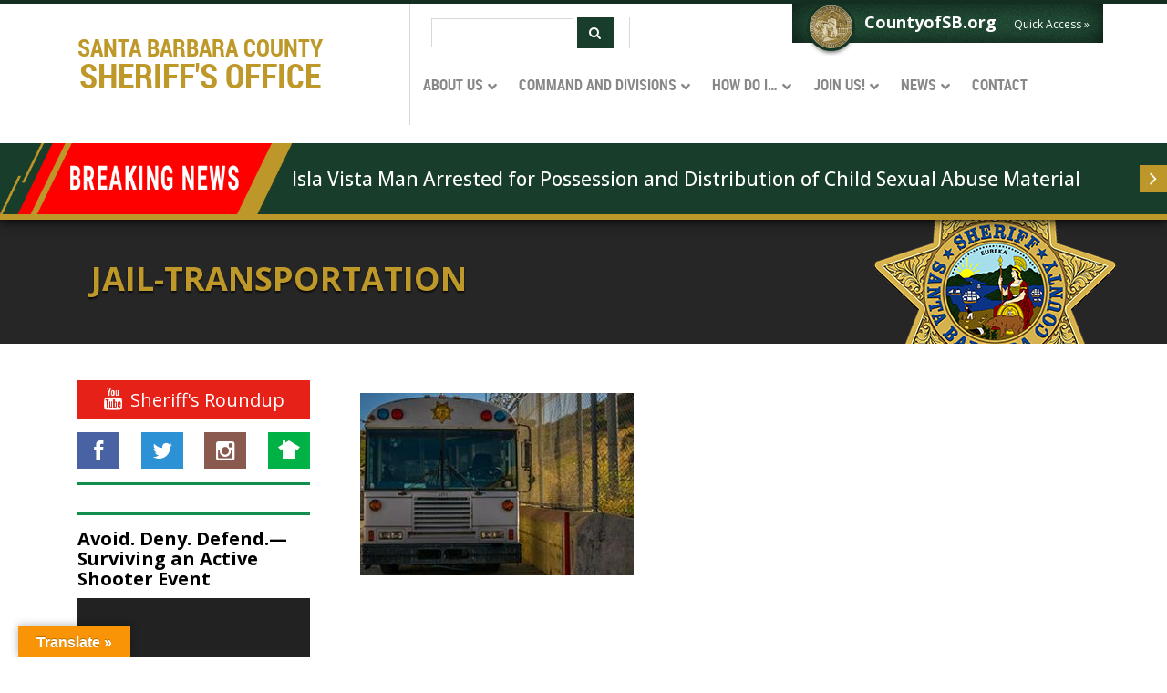

--- FILE ---
content_type: text/html; charset=UTF-8
request_url: https://www.sbsheriff.org/command-and-divisions/custody-operations/south-county-custody-operations-division/jail-transportation/
body_size: 38584
content:
<!doctype html>

<!--[if lt IE 7]><html lang="en-US" class="no-js lt-ie9 lt-ie8 lt-ie7"><![endif]-->
<!--[if (IE 7)&!(IEMobile)]><html lang="en-US" class="no-js lt-ie9 lt-ie8"><![endif]-->
<!--[if (IE 8)&!(IEMobile)]><html lang="en-US" class="no-js lt-ie9"><![endif]-->
<!--[if gt IE 8]><!--> <html lang="en-US" class="no-js"><!--<![endif]-->

	<head>
		<meta charset="utf-8">

				<meta http-equiv="X-UA-Compatible" content="IE=edge">

		<title>Jail-Transportation &#8211; Santa Barbara County Sheriff&#039;s Office</title>

				<meta name="HandheldFriendly" content="True">
		<meta name="MobileOptimized" content="320">
		<meta name="viewport" content="width=device-width, initial-scale=1"/>

				<link rel="apple-touch-icon" href="https://www.sbsheriff.org/wp-content/themes/ndic/library/images/apple-touch-icon.png">
		<link rel="icon" href="https://www.sbsheriff.org/wp-content/themes/ndic/favicon.png">
		<!--[if IE]>
			<link rel="shortcut icon" href="https://www.sbsheriff.org/wp-content/themes/ndic/favicon.ico">
		<![endif]-->
    
    <link rel="shortcut icon" href="https://www.sbsheriff.org/wp-content/themes/ndic/library/images/favicon-32x32.png" type="image/x-icon">

    <link rel="apple-touch-icon" href="https://www.sbsheriff.org/wp-content/themes/ndic/library/images/favicon-120.png" sizes="120x120">
    <link rel="apple-touch-icon" href="https://www.sbsheriff.org/wp-content/themes/ndic/library/images/favicon-152.png" sizes="152x152">
    <link rel="apple-touch-icon" href="https://www.sbsheriff.org/wp-content/themes/ndic/library/images/favicon-180.png" sizes="180x180">
    <link rel="icon" href="https://www.sbsheriff.org/wp-content/themes/ndic/library/images/favicon.ico">
    <link rel="shortcut icon" href="https://www.sbsheriff.org/wp-content/themes/ndic/library/images/favicon.ico" type="image/x-icon" />
    <link rel="icon" href="https://www.sbsheriff.org/wp-content/themes/ndic/library/images/favicon-32.png" sizes="32x32">
    <link rel="icon" href="https://www.sbsheriff.org/wp-content/themes/ndic/library/images/favicon-57.png" sizes="57x57">
    <link rel="icon" href="https://www.sbsheriff.org/wp-content/themes/ndic/library/images/favicon-76.png" sizes="76x76">
    <link rel="icon" href="https://www.sbsheriff.org/wp-content/themes/ndic/library/images/favicon-96.png" sizes="96x96">
    <link rel="icon" href="https://www.sbsheriff.org/wp-content/themes/ndic/library/images/favicon-128.png" sizes="128x128">
    <link rel="icon" href="https://www.sbsheriff.org/wp-content/themes/ndic/library/images/favicon-196.png" sizes="196x196">
    <link rel="icon" href="https://www.sbsheriff.org/wp-content/themes/ndic/library/images/favicon-228.png" sizes="228x228">
    <link rel="apple-touch-icon-precomposed" href="https://www.sbsheriff.org/wp-content/themes/ndic/library/images/apple-icon-57x57-precomposed.png"  sizes="57x57" />
    <link rel="apple-touch-icon-precomposed" href="https://www.sbsheriff.org/wp-content/themes/ndic/library/images/apple-icon-72x72-precomposed.png" sizes="72x72" />
    <link rel="apple-touch-icon-precomposed" href="https://www.sbsheriff.org/wp-content/themes/ndic/library/images/apple-icon-114x114-precomposed.png" sizes="114x114" />
    <link rel="apple-touch-icon-precomposed" href="https://www.sbsheriff.org/wp-content/themes/ndic/library/images/apple-icon-144x144-precomposed.png" sizes="144x144" />
    <link rel="shortcut icon" href="https://www.sbsheriff.org/wp-content/themes/ndic/library/images/favicon-196.png" sizes="196x196">
    
				<meta name="msapplication-TileColor" content="#f01d4f">
		<meta name="msapplication-TileImage" content="https://www.sbsheriff.org/wp-content/themes/ndic/library/images/win8-tile-icon.png">
            <meta name="theme-color" content="#121212">

		<link rel="pingback" href="">

				<link href="https://fonts.googleapis.com/css?family=Lato:100,100i,200,200i,300,300i,400,400i,500,500i,600,600i,700,700i,800,800i,900,900i%7COpen+Sans:100,100i,200,200i,300,300i,400,400i,500,500i,600,600i,700,700i,800,800i,900,900i%7CIndie+Flower:100,100i,200,200i,300,300i,400,400i,500,500i,600,600i,700,700i,800,800i,900,900i%7COswald:100,100i,200,200i,300,300i,400,400i,500,500i,600,600i,700,700i,800,800i,900,900i" rel="stylesheet"><meta name='robots' content='noindex, follow' />
	<style>img:is([sizes="auto" i], [sizes^="auto," i]) { contain-intrinsic-size: 3000px 1500px }</style>
	
	<!-- This site is optimized with the Yoast SEO plugin v25.9 - https://yoast.com/wordpress/plugins/seo/ -->
	<meta property="og:locale" content="en_US" />
	<meta property="og:type" content="article" />
	<meta property="og:title" content="Jail-Transportation &#8211; Santa Barbara County Sheriff&#039;s Office" />
	<meta property="og:url" content="https://www.sbsheriff.org/command-and-divisions/custody-operations/south-county-custody-operations-division/jail-transportation/" />
	<meta property="og:site_name" content="Santa Barbara County Sheriff&#039;s Office" />
	<meta property="article:publisher" content="https://www.facebook.com/santabarbarasheriff/" />
	<meta property="og:image" content="https://www.sbsheriff.org/command-and-divisions/custody-operations/south-county-custody-operations-division/jail-transportation" />
	<meta property="og:image:width" content="307" />
	<meta property="og:image:height" content="205" />
	<meta property="og:image:type" content="image/jpeg" />
	<meta name="twitter:card" content="summary_large_image" />
	<meta name="twitter:site" content="@sbsheriff" />
	<script type="application/ld+json" class="yoast-schema-graph">{"@context":"https://schema.org","@graph":[{"@type":"WebPage","@id":"https://www.sbsheriff.org/command-and-divisions/custody-operations/south-county-custody-operations-division/jail-transportation/","url":"https://www.sbsheriff.org/command-and-divisions/custody-operations/south-county-custody-operations-division/jail-transportation/","name":"Jail-Transportation &#8211; Santa Barbara County Sheriff&#039;s Office","isPartOf":{"@id":"https://www.sbsheriff.org/#website"},"primaryImageOfPage":{"@id":"https://www.sbsheriff.org/command-and-divisions/custody-operations/south-county-custody-operations-division/jail-transportation/#primaryimage"},"image":{"@id":"https://www.sbsheriff.org/command-and-divisions/custody-operations/south-county-custody-operations-division/jail-transportation/#primaryimage"},"thumbnailUrl":"https://www.sbsheriff.org/wp-content/uploads/2016/10/Jail-Transportation.jpg","datePublished":"2017-06-22T11:17:50+00:00","breadcrumb":{"@id":"https://www.sbsheriff.org/command-and-divisions/custody-operations/south-county-custody-operations-division/jail-transportation/#breadcrumb"},"inLanguage":"en-US","potentialAction":[{"@type":"ReadAction","target":["https://www.sbsheriff.org/command-and-divisions/custody-operations/south-county-custody-operations-division/jail-transportation/"]}]},{"@type":"ImageObject","inLanguage":"en-US","@id":"https://www.sbsheriff.org/command-and-divisions/custody-operations/south-county-custody-operations-division/jail-transportation/#primaryimage","url":"https://www.sbsheriff.org/wp-content/uploads/2016/10/Jail-Transportation.jpg","contentUrl":"https://www.sbsheriff.org/wp-content/uploads/2016/10/Jail-Transportation.jpg","width":307,"height":205},{"@type":"BreadcrumbList","@id":"https://www.sbsheriff.org/command-and-divisions/custody-operations/south-county-custody-operations-division/jail-transportation/#breadcrumb","itemListElement":[{"@type":"ListItem","position":1,"name":"Home","item":"https://www.sbsheriff.org/"},{"@type":"ListItem","position":2,"name":"Command and Divisions","item":"https://www.sbsheriff.org/command-and-divisions/"},{"@type":"ListItem","position":3,"name":"Custody Operations","item":"https://www.sbsheriff.org/command-and-divisions/custody-operations/"},{"@type":"ListItem","position":4,"name":"South County Custody Operations Division","item":"https://www.sbsheriff.org/command-and-divisions/custody-operations/south-county-custody-operations-division/"},{"@type":"ListItem","position":5,"name":"Jail-Transportation"}]},{"@type":"WebSite","@id":"https://www.sbsheriff.org/#website","url":"https://www.sbsheriff.org/","name":"Santa Barbara County Sheriff&#039;s Office","description":"Santa Barbara County Sheriff&#039;s Office","publisher":{"@id":"https://www.sbsheriff.org/#organization"},"potentialAction":[{"@type":"SearchAction","target":{"@type":"EntryPoint","urlTemplate":"https://www.sbsheriff.org/?s={search_term_string}"},"query-input":{"@type":"PropertyValueSpecification","valueRequired":true,"valueName":"search_term_string"}}],"inLanguage":"en-US"},{"@type":"Organization","@id":"https://www.sbsheriff.org/#organization","name":"Santa Barbara Sheriff's Office","url":"https://www.sbsheriff.org/","logo":{"@type":"ImageObject","inLanguage":"en-US","@id":"https://www.sbsheriff.org/#/schema/logo/image/","url":"https://www.sbsheriff.org/wp-content/uploads/2017/12/SHERIFF-Star.jpg","contentUrl":"https://www.sbsheriff.org/wp-content/uploads/2017/12/SHERIFF-Star.jpg","width":500,"height":488,"caption":"Santa Barbara Sheriff's Office"},"image":{"@id":"https://www.sbsheriff.org/#/schema/logo/image/"},"sameAs":["https://www.facebook.com/santabarbarasheriff/","https://x.com/sbsheriff","https://www.instagram.com/santabarbaracountysheriff/","https://www.youtube.com/user/SBSheriffs"]}]}</script>
	<!-- / Yoast SEO plugin. -->


<link rel='dns-prefetch' href='//translate.google.com' />
<link rel='dns-prefetch' href='//www.googletagmanager.com' />
<link rel='dns-prefetch' href='//fonts.googleapis.com' />
<link rel="alternate" type="application/rss+xml" title="Santa Barbara County Sheriff&#039;s Office &raquo; Feed" href="https://www.sbsheriff.org/feed/" />
<link rel="alternate" type="application/rss+xml" title="Santa Barbara County Sheriff&#039;s Office &raquo; Comments Feed" href="https://www.sbsheriff.org/comments/feed/" />
<link rel="alternate" type="text/calendar" title="Santa Barbara County Sheriff&#039;s Office &raquo; iCal Feed" href="https://www.sbsheriff.org/events/?ical=1" />
<script type="text/javascript">
/* <![CDATA[ */
window._wpemojiSettings = {"baseUrl":"https:\/\/s.w.org\/images\/core\/emoji\/16.0.1\/72x72\/","ext":".png","svgUrl":"https:\/\/s.w.org\/images\/core\/emoji\/16.0.1\/svg\/","svgExt":".svg","source":{"concatemoji":"https:\/\/www.sbsheriff.org\/wp-includes\/js\/wp-emoji-release.min.js"}};
/*! This file is auto-generated */
!function(s,n){var o,i,e;function c(e){try{var t={supportTests:e,timestamp:(new Date).valueOf()};sessionStorage.setItem(o,JSON.stringify(t))}catch(e){}}function p(e,t,n){e.clearRect(0,0,e.canvas.width,e.canvas.height),e.fillText(t,0,0);var t=new Uint32Array(e.getImageData(0,0,e.canvas.width,e.canvas.height).data),a=(e.clearRect(0,0,e.canvas.width,e.canvas.height),e.fillText(n,0,0),new Uint32Array(e.getImageData(0,0,e.canvas.width,e.canvas.height).data));return t.every(function(e,t){return e===a[t]})}function u(e,t){e.clearRect(0,0,e.canvas.width,e.canvas.height),e.fillText(t,0,0);for(var n=e.getImageData(16,16,1,1),a=0;a<n.data.length;a++)if(0!==n.data[a])return!1;return!0}function f(e,t,n,a){switch(t){case"flag":return n(e,"\ud83c\udff3\ufe0f\u200d\u26a7\ufe0f","\ud83c\udff3\ufe0f\u200b\u26a7\ufe0f")?!1:!n(e,"\ud83c\udde8\ud83c\uddf6","\ud83c\udde8\u200b\ud83c\uddf6")&&!n(e,"\ud83c\udff4\udb40\udc67\udb40\udc62\udb40\udc65\udb40\udc6e\udb40\udc67\udb40\udc7f","\ud83c\udff4\u200b\udb40\udc67\u200b\udb40\udc62\u200b\udb40\udc65\u200b\udb40\udc6e\u200b\udb40\udc67\u200b\udb40\udc7f");case"emoji":return!a(e,"\ud83e\udedf")}return!1}function g(e,t,n,a){var r="undefined"!=typeof WorkerGlobalScope&&self instanceof WorkerGlobalScope?new OffscreenCanvas(300,150):s.createElement("canvas"),o=r.getContext("2d",{willReadFrequently:!0}),i=(o.textBaseline="top",o.font="600 32px Arial",{});return e.forEach(function(e){i[e]=t(o,e,n,a)}),i}function t(e){var t=s.createElement("script");t.src=e,t.defer=!0,s.head.appendChild(t)}"undefined"!=typeof Promise&&(o="wpEmojiSettingsSupports",i=["flag","emoji"],n.supports={everything:!0,everythingExceptFlag:!0},e=new Promise(function(e){s.addEventListener("DOMContentLoaded",e,{once:!0})}),new Promise(function(t){var n=function(){try{var e=JSON.parse(sessionStorage.getItem(o));if("object"==typeof e&&"number"==typeof e.timestamp&&(new Date).valueOf()<e.timestamp+604800&&"object"==typeof e.supportTests)return e.supportTests}catch(e){}return null}();if(!n){if("undefined"!=typeof Worker&&"undefined"!=typeof OffscreenCanvas&&"undefined"!=typeof URL&&URL.createObjectURL&&"undefined"!=typeof Blob)try{var e="postMessage("+g.toString()+"("+[JSON.stringify(i),f.toString(),p.toString(),u.toString()].join(",")+"));",a=new Blob([e],{type:"text/javascript"}),r=new Worker(URL.createObjectURL(a),{name:"wpTestEmojiSupports"});return void(r.onmessage=function(e){c(n=e.data),r.terminate(),t(n)})}catch(e){}c(n=g(i,f,p,u))}t(n)}).then(function(e){for(var t in e)n.supports[t]=e[t],n.supports.everything=n.supports.everything&&n.supports[t],"flag"!==t&&(n.supports.everythingExceptFlag=n.supports.everythingExceptFlag&&n.supports[t]);n.supports.everythingExceptFlag=n.supports.everythingExceptFlag&&!n.supports.flag,n.DOMReady=!1,n.readyCallback=function(){n.DOMReady=!0}}).then(function(){return e}).then(function(){var e;n.supports.everything||(n.readyCallback(),(e=n.source||{}).concatemoji?t(e.concatemoji):e.wpemoji&&e.twemoji&&(t(e.twemoji),t(e.wpemoji)))}))}((window,document),window._wpemojiSettings);
/* ]]> */
</script>
<link rel='stylesheet' id='ndic-sbso-css-css' href='https://www.sbsheriff.org/wp-content/plugins/ndic-custom/css/style.css' type='text/css' media='all' />
<link rel='stylesheet' id='sbi_styles-css' href='https://www.sbsheriff.org/wp-content/plugins/instagram-feed-pro/css/sbi-styles.min.css' type='text/css' media='all' />
<link rel='stylesheet' id='layerslider-css' href='https://www.sbsheriff.org/wp-content/plugins/LayerSlider/assets/static/layerslider/css/layerslider.css' type='text/css' media='all' />
<style id='wp-emoji-styles-inline-css' type='text/css'>

	img.wp-smiley, img.emoji {
		display: inline !important;
		border: none !important;
		box-shadow: none !important;
		height: 1em !important;
		width: 1em !important;
		margin: 0 0.07em !important;
		vertical-align: -0.1em !important;
		background: none !important;
		padding: 0 !important;
	}
</style>
<link rel='stylesheet' id='wp-block-library-css' href='https://www.sbsheriff.org/wp-includes/css/dist/block-library/style.min.css' type='text/css' media='all' />
<style id='classic-theme-styles-inline-css' type='text/css'>
/*! This file is auto-generated */
.wp-block-button__link{color:#fff;background-color:#32373c;border-radius:9999px;box-shadow:none;text-decoration:none;padding:calc(.667em + 2px) calc(1.333em + 2px);font-size:1.125em}.wp-block-file__button{background:#32373c;color:#fff;text-decoration:none}
</style>
<style id='global-styles-inline-css' type='text/css'>
:root{--wp--preset--aspect-ratio--square: 1;--wp--preset--aspect-ratio--4-3: 4/3;--wp--preset--aspect-ratio--3-4: 3/4;--wp--preset--aspect-ratio--3-2: 3/2;--wp--preset--aspect-ratio--2-3: 2/3;--wp--preset--aspect-ratio--16-9: 16/9;--wp--preset--aspect-ratio--9-16: 9/16;--wp--preset--color--black: #000000;--wp--preset--color--cyan-bluish-gray: #abb8c3;--wp--preset--color--white: #ffffff;--wp--preset--color--pale-pink: #f78da7;--wp--preset--color--vivid-red: #cf2e2e;--wp--preset--color--luminous-vivid-orange: #ff6900;--wp--preset--color--luminous-vivid-amber: #fcb900;--wp--preset--color--light-green-cyan: #7bdcb5;--wp--preset--color--vivid-green-cyan: #00d084;--wp--preset--color--pale-cyan-blue: #8ed1fc;--wp--preset--color--vivid-cyan-blue: #0693e3;--wp--preset--color--vivid-purple: #9b51e0;--wp--preset--gradient--vivid-cyan-blue-to-vivid-purple: linear-gradient(135deg,rgba(6,147,227,1) 0%,rgb(155,81,224) 100%);--wp--preset--gradient--light-green-cyan-to-vivid-green-cyan: linear-gradient(135deg,rgb(122,220,180) 0%,rgb(0,208,130) 100%);--wp--preset--gradient--luminous-vivid-amber-to-luminous-vivid-orange: linear-gradient(135deg,rgba(252,185,0,1) 0%,rgba(255,105,0,1) 100%);--wp--preset--gradient--luminous-vivid-orange-to-vivid-red: linear-gradient(135deg,rgba(255,105,0,1) 0%,rgb(207,46,46) 100%);--wp--preset--gradient--very-light-gray-to-cyan-bluish-gray: linear-gradient(135deg,rgb(238,238,238) 0%,rgb(169,184,195) 100%);--wp--preset--gradient--cool-to-warm-spectrum: linear-gradient(135deg,rgb(74,234,220) 0%,rgb(151,120,209) 20%,rgb(207,42,186) 40%,rgb(238,44,130) 60%,rgb(251,105,98) 80%,rgb(254,248,76) 100%);--wp--preset--gradient--blush-light-purple: linear-gradient(135deg,rgb(255,206,236) 0%,rgb(152,150,240) 100%);--wp--preset--gradient--blush-bordeaux: linear-gradient(135deg,rgb(254,205,165) 0%,rgb(254,45,45) 50%,rgb(107,0,62) 100%);--wp--preset--gradient--luminous-dusk: linear-gradient(135deg,rgb(255,203,112) 0%,rgb(199,81,192) 50%,rgb(65,88,208) 100%);--wp--preset--gradient--pale-ocean: linear-gradient(135deg,rgb(255,245,203) 0%,rgb(182,227,212) 50%,rgb(51,167,181) 100%);--wp--preset--gradient--electric-grass: linear-gradient(135deg,rgb(202,248,128) 0%,rgb(113,206,126) 100%);--wp--preset--gradient--midnight: linear-gradient(135deg,rgb(2,3,129) 0%,rgb(40,116,252) 100%);--wp--preset--font-size--small: 13px;--wp--preset--font-size--medium: 20px;--wp--preset--font-size--large: 36px;--wp--preset--font-size--x-large: 42px;--wp--preset--spacing--20: 0.44rem;--wp--preset--spacing--30: 0.67rem;--wp--preset--spacing--40: 1rem;--wp--preset--spacing--50: 1.5rem;--wp--preset--spacing--60: 2.25rem;--wp--preset--spacing--70: 3.38rem;--wp--preset--spacing--80: 5.06rem;--wp--preset--shadow--natural: 6px 6px 9px rgba(0, 0, 0, 0.2);--wp--preset--shadow--deep: 12px 12px 50px rgba(0, 0, 0, 0.4);--wp--preset--shadow--sharp: 6px 6px 0px rgba(0, 0, 0, 0.2);--wp--preset--shadow--outlined: 6px 6px 0px -3px rgba(255, 255, 255, 1), 6px 6px rgba(0, 0, 0, 1);--wp--preset--shadow--crisp: 6px 6px 0px rgba(0, 0, 0, 1);}:where(.is-layout-flex){gap: 0.5em;}:where(.is-layout-grid){gap: 0.5em;}body .is-layout-flex{display: flex;}.is-layout-flex{flex-wrap: wrap;align-items: center;}.is-layout-flex > :is(*, div){margin: 0;}body .is-layout-grid{display: grid;}.is-layout-grid > :is(*, div){margin: 0;}:where(.wp-block-columns.is-layout-flex){gap: 2em;}:where(.wp-block-columns.is-layout-grid){gap: 2em;}:where(.wp-block-post-template.is-layout-flex){gap: 1.25em;}:where(.wp-block-post-template.is-layout-grid){gap: 1.25em;}.has-black-color{color: var(--wp--preset--color--black) !important;}.has-cyan-bluish-gray-color{color: var(--wp--preset--color--cyan-bluish-gray) !important;}.has-white-color{color: var(--wp--preset--color--white) !important;}.has-pale-pink-color{color: var(--wp--preset--color--pale-pink) !important;}.has-vivid-red-color{color: var(--wp--preset--color--vivid-red) !important;}.has-luminous-vivid-orange-color{color: var(--wp--preset--color--luminous-vivid-orange) !important;}.has-luminous-vivid-amber-color{color: var(--wp--preset--color--luminous-vivid-amber) !important;}.has-light-green-cyan-color{color: var(--wp--preset--color--light-green-cyan) !important;}.has-vivid-green-cyan-color{color: var(--wp--preset--color--vivid-green-cyan) !important;}.has-pale-cyan-blue-color{color: var(--wp--preset--color--pale-cyan-blue) !important;}.has-vivid-cyan-blue-color{color: var(--wp--preset--color--vivid-cyan-blue) !important;}.has-vivid-purple-color{color: var(--wp--preset--color--vivid-purple) !important;}.has-black-background-color{background-color: var(--wp--preset--color--black) !important;}.has-cyan-bluish-gray-background-color{background-color: var(--wp--preset--color--cyan-bluish-gray) !important;}.has-white-background-color{background-color: var(--wp--preset--color--white) !important;}.has-pale-pink-background-color{background-color: var(--wp--preset--color--pale-pink) !important;}.has-vivid-red-background-color{background-color: var(--wp--preset--color--vivid-red) !important;}.has-luminous-vivid-orange-background-color{background-color: var(--wp--preset--color--luminous-vivid-orange) !important;}.has-luminous-vivid-amber-background-color{background-color: var(--wp--preset--color--luminous-vivid-amber) !important;}.has-light-green-cyan-background-color{background-color: var(--wp--preset--color--light-green-cyan) !important;}.has-vivid-green-cyan-background-color{background-color: var(--wp--preset--color--vivid-green-cyan) !important;}.has-pale-cyan-blue-background-color{background-color: var(--wp--preset--color--pale-cyan-blue) !important;}.has-vivid-cyan-blue-background-color{background-color: var(--wp--preset--color--vivid-cyan-blue) !important;}.has-vivid-purple-background-color{background-color: var(--wp--preset--color--vivid-purple) !important;}.has-black-border-color{border-color: var(--wp--preset--color--black) !important;}.has-cyan-bluish-gray-border-color{border-color: var(--wp--preset--color--cyan-bluish-gray) !important;}.has-white-border-color{border-color: var(--wp--preset--color--white) !important;}.has-pale-pink-border-color{border-color: var(--wp--preset--color--pale-pink) !important;}.has-vivid-red-border-color{border-color: var(--wp--preset--color--vivid-red) !important;}.has-luminous-vivid-orange-border-color{border-color: var(--wp--preset--color--luminous-vivid-orange) !important;}.has-luminous-vivid-amber-border-color{border-color: var(--wp--preset--color--luminous-vivid-amber) !important;}.has-light-green-cyan-border-color{border-color: var(--wp--preset--color--light-green-cyan) !important;}.has-vivid-green-cyan-border-color{border-color: var(--wp--preset--color--vivid-green-cyan) !important;}.has-pale-cyan-blue-border-color{border-color: var(--wp--preset--color--pale-cyan-blue) !important;}.has-vivid-cyan-blue-border-color{border-color: var(--wp--preset--color--vivid-cyan-blue) !important;}.has-vivid-purple-border-color{border-color: var(--wp--preset--color--vivid-purple) !important;}.has-vivid-cyan-blue-to-vivid-purple-gradient-background{background: var(--wp--preset--gradient--vivid-cyan-blue-to-vivid-purple) !important;}.has-light-green-cyan-to-vivid-green-cyan-gradient-background{background: var(--wp--preset--gradient--light-green-cyan-to-vivid-green-cyan) !important;}.has-luminous-vivid-amber-to-luminous-vivid-orange-gradient-background{background: var(--wp--preset--gradient--luminous-vivid-amber-to-luminous-vivid-orange) !important;}.has-luminous-vivid-orange-to-vivid-red-gradient-background{background: var(--wp--preset--gradient--luminous-vivid-orange-to-vivid-red) !important;}.has-very-light-gray-to-cyan-bluish-gray-gradient-background{background: var(--wp--preset--gradient--very-light-gray-to-cyan-bluish-gray) !important;}.has-cool-to-warm-spectrum-gradient-background{background: var(--wp--preset--gradient--cool-to-warm-spectrum) !important;}.has-blush-light-purple-gradient-background{background: var(--wp--preset--gradient--blush-light-purple) !important;}.has-blush-bordeaux-gradient-background{background: var(--wp--preset--gradient--blush-bordeaux) !important;}.has-luminous-dusk-gradient-background{background: var(--wp--preset--gradient--luminous-dusk) !important;}.has-pale-ocean-gradient-background{background: var(--wp--preset--gradient--pale-ocean) !important;}.has-electric-grass-gradient-background{background: var(--wp--preset--gradient--electric-grass) !important;}.has-midnight-gradient-background{background: var(--wp--preset--gradient--midnight) !important;}.has-small-font-size{font-size: var(--wp--preset--font-size--small) !important;}.has-medium-font-size{font-size: var(--wp--preset--font-size--medium) !important;}.has-large-font-size{font-size: var(--wp--preset--font-size--large) !important;}.has-x-large-font-size{font-size: var(--wp--preset--font-size--x-large) !important;}
:where(.wp-block-post-template.is-layout-flex){gap: 1.25em;}:where(.wp-block-post-template.is-layout-grid){gap: 1.25em;}
:where(.wp-block-columns.is-layout-flex){gap: 2em;}:where(.wp-block-columns.is-layout-grid){gap: 2em;}
:root :where(.wp-block-pullquote){font-size: 1.5em;line-height: 1.6;}
</style>
<link rel='stylesheet' id='ctf_styles-css' href='https://www.sbsheriff.org/wp-content/plugins/custom-twitter-feeds-pro/css/ctf-styles.min.css' type='text/css' media='all' />
<link rel='stylesheet' id='google-language-translator-css' href='https://www.sbsheriff.org/wp-content/plugins/google-language-translator/css/style.css' type='text/css' media='' />
<link rel='stylesheet' id='glt-toolbar-styles-css' href='https://www.sbsheriff.org/wp-content/plugins/google-language-translator/css/toolbar.css' type='text/css' media='' />
<link rel='stylesheet' id='googleFonts-css' href='https://fonts.googleapis.com/css?family=Lato%3A400%2C700%2C400italic%2C700italic' type='text/css' media='all' />
<link rel='stylesheet' id='ubermenu-css' href='https://www.sbsheriff.org/wp-content/plugins/ubermenu/pro/assets/css/ubermenu.min.css' type='text/css' media='all' />
<link rel='stylesheet' id='ubermenu-black-white-2-css' href='https://www.sbsheriff.org/wp-content/plugins/ubermenu/assets/css/skins/blackwhite2.css' type='text/css' media='all' />
<link rel='stylesheet' id='ubermenu-font-awesome-all-css' href='https://www.sbsheriff.org/wp-content/plugins/ubermenu/assets/fontawesome/fonts/css/fontawesome-all.min.css' type='text/css' media='all' />
<!--[if lt IE 9]>
<link rel='stylesheet' id='ndic-css-ie-css' href='https://www.sbsheriff.org/wp-content/themes/ndic/library/css/ie.css' type='text/css' media='all' />
<![endif]-->
<link rel='stylesheet' id='ndic-css-normalize-css' href='https://www.sbsheriff.org/wp-content/themes/ndic/library/css/normalize.css' type='text/css' media='all' />
<link rel='stylesheet' id='ndic-css-global-css' href='https://www.sbsheriff.org/wp-content/themes/ndic/library/css/global.css' type='text/css' media='all' />
<link rel='stylesheet' id='ndic-css-font-awesome-css' href='https://www.sbsheriff.org/wp-content/themes/ndic/library/css/font-awesome.css' type='text/css' media='all' />
<link rel='stylesheet' id='ndic-css-menuzord-css' href='https://www.sbsheriff.org/wp-content/themes/ndic/library/css/menuzord.css' type='text/css' media='all' />
<link rel='stylesheet' id='ndic-css-main-css' href='https://www.sbsheriff.org/wp-content/themes/ndic/library/css/main.css' type='text/css' media='all' />
<link rel='stylesheet' id='ndic-css-new-styles-css' href='https://www.sbsheriff.org/wp-content/themes/ndic/library/css/new-styles.css' type='text/css' media='all' />
<script type="text/javascript" src="https://www.sbsheriff.org/wp-includes/js/jquery/jquery.min.js" id="jquery-core-js"></script>
<script type="text/javascript" src="https://www.sbsheriff.org/wp-includes/js/jquery/jquery-migrate.min.js" id="jquery-migrate-js"></script>
<script type="text/javascript" id="layerslider-utils-js-extra">
/* <![CDATA[ */
var LS_Meta = {"v":"7.15.1","fixGSAP":"1"};
/* ]]> */
</script>
<script type="text/javascript" src="https://www.sbsheriff.org/wp-content/plugins/LayerSlider/assets/static/layerslider/js/layerslider.utils.js" id="layerslider-utils-js"></script>
<script type="text/javascript" src="https://www.sbsheriff.org/wp-content/plugins/LayerSlider/assets/static/layerslider/js/layerslider.kreaturamedia.jquery.js" id="layerslider-js"></script>
<script type="text/javascript" src="https://www.sbsheriff.org/wp-content/plugins/LayerSlider/assets/static/layerslider/js/layerslider.transitions.js" id="layerslider-transitions-js"></script>

<!-- Google tag (gtag.js) snippet added by Site Kit -->
<!-- Google Analytics snippet added by Site Kit -->
<script type="text/javascript" src="https://www.googletagmanager.com/gtag/js?id=G-70NC1XL7K6" id="google_gtagjs-js" async></script>
<script type="text/javascript" id="google_gtagjs-js-after">
/* <![CDATA[ */
window.dataLayer = window.dataLayer || [];function gtag(){dataLayer.push(arguments);}
gtag("set","linker",{"domains":["www.sbsheriff.org"]});
gtag("js", new Date());
gtag("set", "developer_id.dZTNiMT", true);
gtag("config", "G-70NC1XL7K6");
/* ]]> */
</script>
<script type="text/javascript" src="https://www.sbsheriff.org/wp-content/themes/ndic/library/js/expandable.js" id="ndic-js-expandable-js"></script>
<!--[if lt IE 9]>
<script type="text/javascript" src="https://www.sbsheriff.org/wp-content/themes/ndic/library/js/html5.js" id="ndic-js-html5-js"></script>
<![endif]-->
<script type="text/javascript" src="https://www.sbsheriff.org/wp-content/themes/ndic/library/js/faq.js" id="ndic-js-faq-js"></script>
<meta name="generator" content="Powered by LayerSlider 7.15.1 - Build Heros, Sliders, and Popups. Create Animations and Beautiful, Rich Web Content as Easy as Never Before on WordPress." />
<!-- LayerSlider updates and docs at: https://layerslider.com -->
<link rel="https://api.w.org/" href="https://www.sbsheriff.org/wp-json/" /><link rel="alternate" title="JSON" type="application/json" href="https://www.sbsheriff.org/wp-json/wp/v2/media/668" /><link rel='shortlink' href='https://www.sbsheriff.org/?p=668' />
<link rel="alternate" title="oEmbed (JSON)" type="application/json+oembed" href="https://www.sbsheriff.org/wp-json/oembed/1.0/embed?url=https%3A%2F%2Fwww.sbsheriff.org%2Fcommand-and-divisions%2Fcustody-operations%2Fsouth-county-custody-operations-division%2Fjail-transportation%2F" />
<link rel="alternate" title="oEmbed (XML)" type="text/xml+oembed" href="https://www.sbsheriff.org/wp-json/oembed/1.0/embed?url=https%3A%2F%2Fwww.sbsheriff.org%2Fcommand-and-divisions%2Fcustody-operations%2Fsouth-county-custody-operations-division%2Fjail-transportation%2F&#038;format=xml" />
<style>#google_language_translator a{display:none!important;}div.skiptranslate.goog-te-gadget{display:inline!important;}.goog-te-gadget{color:transparent!important;}.goog-te-gadget{font-size:0px!important;}.goog-branding{display:none;}.goog-tooltip{display: none!important;}.goog-tooltip:hover{display: none!important;}.goog-text-highlight{background-color:transparent!important;border:none!important;box-shadow:none!important;}#google_language_translator select.goog-te-combo{color:#32373c;}div.skiptranslate{display:none!important;}body{top:0px!important;}#goog-gt-{display:none!important;}font font{background-color:transparent!important;box-shadow:none!important;position:initial!important;}#glt-translate-trigger{left:20px;right:auto;}#glt-translate-trigger > span{color:#ffffff;}#glt-translate-trigger{background:#f89406;}.goog-te-gadget .goog-te-combo{width:100%;}</style><meta name="generator" content="Site Kit by Google 1.161.0" /><!-- Facebook Pixel Code -->
<script>
  !function(f, b, e, v, n, t, s) {
    if (f.fbq) return;
    n = f.fbq = function() {
      n.callMethod ?
        n.callMethod.apply(n, arguments) : n.queue.push(arguments);
    };
    if (!f._fbq) f._fbq = n;
    n.push = n;
    n.loaded = !0;
    n.version = '2.0';
    n.queue = [];
    t = b.createElement(e);
    t.async = !0;
    t.src = v;
    s = b.getElementsByTagName(e)[0];
    s.parentNode.insertBefore(t, s);
  }(window, document, 'script', 'https://connect.facebook.net/en_US/fbevents.js');
  fbq('init', '1813589135685655');
  fbq('track', 'PageView');
</script>
<noscript>
  <img height="1" width="1" src="https://www.facebook.com/tr?id=1813589135685655&ev=PageView&noscript=1" />
</noscript>
<!-- End Facebook Pixel Code -->
<style id="ubermenu-custom-generated-css">
/** Font Awesome 4 Compatibility **/
.fa{font-style:normal;font-variant:normal;font-weight:normal;font-family:FontAwesome;}

/** UberMenu Responsive Styles (Breakpoint Setting) **/
@media screen and (min-width: 761px){
  .ubermenu{ display:block !important; } .ubermenu-responsive .ubermenu-item.ubermenu-hide-desktop{ display:none !important; } .ubermenu-responsive.ubermenu-retractors-responsive .ubermenu-retractor-mobile{ display:none; }   /* Force current submenu always open but below others */ .ubermenu-force-current-submenu .ubermenu-item-level-0.ubermenu-current-menu-item > .ubermenu-submenu-drop, .ubermenu-force-current-submenu .ubermenu-item-level-0.ubermenu-current-menu-ancestor > .ubermenu-submenu-drop {     display: block!important;     opacity: 1!important;     visibility: visible!important;     margin: 0!important;     top: auto!important;     height: auto;     z-index:19; }   /* Invert Horizontal menu to make subs go up */ .ubermenu-invert.ubermenu-horizontal .ubermenu-item-level-0 > .ubermenu-submenu-drop{      top:auto;      bottom:100%; } .ubermenu-invert.ubermenu-horizontal.ubermenu-sub-indicators .ubermenu-item-level-0.ubermenu-has-submenu-drop > .ubermenu-target > .ubermenu-sub-indicator{ transform:rotate(180deg); } /* Make second level flyouts fly up */ .ubermenu-invert.ubermenu-horizontal .ubermenu-submenu .ubermenu-item.ubermenu-active > .ubermenu-submenu-type-flyout{     top:auto;     bottom:0; } /* Clip the submenus properly when inverted */ .ubermenu-invert.ubermenu-horizontal .ubermenu-item-level-0 > .ubermenu-submenu-drop{     clip: rect(-5000px,5000px,auto,-5000px); }    /* Invert Vertical menu to make subs go left */ .ubermenu-invert.ubermenu-vertical .ubermenu-item-level-0 > .ubermenu-submenu-drop{   right:100%;   left:auto; } .ubermenu-invert.ubermenu-vertical.ubermenu-sub-indicators .ubermenu-item-level-0.ubermenu-item-has-children > .ubermenu-target > .ubermenu-sub-indicator{   right:auto;   left:10px; transform:rotate(90deg); } .ubermenu-vertical.ubermenu-invert .ubermenu-item > .ubermenu-submenu-drop {   clip: rect(-5000px,5000px,5000px,-5000px); } /* Vertical Flyout > Flyout */ .ubermenu-vertical.ubermenu-invert.ubermenu-sub-indicators .ubermenu-has-submenu-drop > .ubermenu-target{   padding-left:25px; } .ubermenu-vertical.ubermenu-invert .ubermenu-item > .ubermenu-target > .ubermenu-sub-indicator {   right:auto;   left:10px;   transform:rotate(90deg); } .ubermenu-vertical.ubermenu-invert .ubermenu-item > .ubermenu-submenu-drop.ubermenu-submenu-type-flyout, .ubermenu-vertical.ubermenu-invert .ubermenu-submenu-type-flyout > .ubermenu-item > .ubermenu-submenu-drop {   right: 100%;   left: auto; }  .ubermenu-responsive-toggle{ display:none; }
}
@media screen and (max-width: 760px){
   .ubermenu-responsive-toggle, .ubermenu-sticky-toggle-wrapper { display: block; }  .ubermenu-responsive{ width:100%; max-height:500px; visibility:visible; overflow:visible;  -webkit-transition:max-height 1s ease-in; transition:max-height .3s ease-in; } .ubermenu-responsive.ubermenu-items-align-center{     text-align:left; } .ubermenu-responsive.ubermenu{ margin:0; } .ubermenu-responsive.ubermenu .ubermenu-nav{ display:block; }  .ubermenu-responsive.ubermenu-responsive-nocollapse, .ubermenu-repsonsive.ubermenu-no-transitions{ display:block; max-height:none; }  .ubermenu-responsive.ubermenu-responsive-collapse{ max-height:none; visibility:visible; overflow:visible; } .ubermenu-responsive.ubermenu-responsive-collapse{ max-height:0; overflow:hidden !important; visibility:hidden; } .ubermenu-responsive.ubermenu-in-transition, .ubermenu-responsive.ubermenu-in-transition .ubermenu-nav{ overflow:hidden !important; visibility:visible; } .ubermenu-responsive.ubermenu-responsive-collapse:not(.ubermenu-in-transition){ border-top-width:0; border-bottom-width:0; } .ubermenu-responsive.ubermenu-responsive-collapse .ubermenu-item .ubermenu-submenu{ display:none; }  .ubermenu-responsive .ubermenu-item-level-0{ width:50%; } .ubermenu-responsive.ubermenu-responsive-single-column .ubermenu-item-level-0{ float:none; clear:both; width:100%; } .ubermenu-responsive .ubermenu-item.ubermenu-item-level-0 > .ubermenu-target{ border:none; box-shadow:none; } .ubermenu-responsive .ubermenu-item.ubermenu-has-submenu-flyout{ position:static; } .ubermenu-responsive.ubermenu-sub-indicators .ubermenu-submenu-type-flyout .ubermenu-has-submenu-drop > .ubermenu-target > .ubermenu-sub-indicator{ transform:rotate(0); right:10px; left:auto; } .ubermenu-responsive .ubermenu-nav .ubermenu-item .ubermenu-submenu.ubermenu-submenu-drop{ width:100%; min-width:100%; max-width:100%; top:auto; left:0 !important; } .ubermenu-responsive.ubermenu-has-border .ubermenu-nav .ubermenu-item .ubermenu-submenu.ubermenu-submenu-drop{ left: -1px !important; /* For borders */ } .ubermenu-responsive .ubermenu-submenu.ubermenu-submenu-type-mega > .ubermenu-item.ubermenu-column{ min-height:0; border-left:none;  float:left; /* override left/center/right content alignment */ display:block; } .ubermenu-responsive .ubermenu-item.ubermenu-active > .ubermenu-submenu.ubermenu-submenu-type-mega{     max-height:none;     height:auto;/*prevent overflow scrolling since android is still finicky*/     overflow:visible; } .ubermenu-responsive.ubermenu-transition-slide .ubermenu-item.ubermenu-in-transition > .ubermenu-submenu-drop{ max-height:1000px; /* because of slide transition */ } .ubermenu .ubermenu-submenu-type-flyout .ubermenu-submenu-type-mega{ min-height:0; } .ubermenu.ubermenu-responsive .ubermenu-column, .ubermenu.ubermenu-responsive .ubermenu-column-auto{ min-width:50%; } .ubermenu.ubermenu-responsive .ubermenu-autoclear > .ubermenu-column{ clear:none; } .ubermenu.ubermenu-responsive .ubermenu-column:nth-of-type(2n+1){ clear:both; } .ubermenu.ubermenu-responsive .ubermenu-submenu-retractor-top:not(.ubermenu-submenu-retractor-top-2) .ubermenu-column:nth-of-type(2n+1){ clear:none; } .ubermenu.ubermenu-responsive .ubermenu-submenu-retractor-top:not(.ubermenu-submenu-retractor-top-2) .ubermenu-column:nth-of-type(2n+2){ clear:both; }  .ubermenu-responsive-single-column-subs .ubermenu-submenu .ubermenu-item { float: none; clear: both; width: 100%; min-width: 100%; }   .ubermenu.ubermenu-responsive .ubermenu-tabs, .ubermenu.ubermenu-responsive .ubermenu-tabs-group, .ubermenu.ubermenu-responsive .ubermenu-tab, .ubermenu.ubermenu-responsive .ubermenu-tab-content-panel{ /** TABS SHOULD BE 100%  ACCORDION */ width:100%; min-width:100%; max-width:100%; left:0; } .ubermenu.ubermenu-responsive .ubermenu-tabs, .ubermenu.ubermenu-responsive .ubermenu-tab-content-panel{ min-height:0 !important;/* Override Inline Style from JS */ } .ubermenu.ubermenu-responsive .ubermenu-tabs{ z-index:15; } .ubermenu.ubermenu-responsive .ubermenu-tab-content-panel{ z-index:20; } /* Tab Layering */ .ubermenu-responsive .ubermenu-tab{ position:relative; } .ubermenu-responsive .ubermenu-tab.ubermenu-active{ position:relative; z-index:20; } .ubermenu-responsive .ubermenu-tab > .ubermenu-target{ border-width:0 0 1px 0; } .ubermenu-responsive.ubermenu-sub-indicators .ubermenu-tabs > .ubermenu-tabs-group > .ubermenu-tab.ubermenu-has-submenu-drop > .ubermenu-target > .ubermenu-sub-indicator{ transform:rotate(0); right:10px; left:auto; }  .ubermenu-responsive .ubermenu-tabs > .ubermenu-tabs-group > .ubermenu-tab > .ubermenu-tab-content-panel{ top:auto; border-width:1px; } .ubermenu-responsive .ubermenu-tab-layout-bottom > .ubermenu-tabs-group{ /*position:relative;*/ }   .ubermenu-reponsive .ubermenu-item-level-0 > .ubermenu-submenu-type-stack{ /* Top Level Stack Columns */ position:relative; }  .ubermenu-responsive .ubermenu-submenu-type-stack .ubermenu-column, .ubermenu-responsive .ubermenu-submenu-type-stack .ubermenu-column-auto{ /* Stack Columns */ width:100%; max-width:100%; }   .ubermenu-responsive .ubermenu-item-mini{ /* Mini items */ min-width:0; width:auto; float:left; clear:none !important; } .ubermenu-responsive .ubermenu-item.ubermenu-item-mini > a.ubermenu-target{ padding-left:20px; padding-right:20px; }   .ubermenu-responsive .ubermenu-item.ubermenu-hide-mobile{ /* Hiding items */ display:none !important; }  .ubermenu-responsive.ubermenu-hide-bkgs .ubermenu-submenu.ubermenu-submenu-bkg-img{ /** Hide Background Images in Submenu */ background-image:none; } .ubermenu.ubermenu-responsive .ubermenu-item-level-0.ubermenu-item-mini{ min-width:0; width:auto; } .ubermenu-vertical .ubermenu-item.ubermenu-item-level-0{ width:100%; } .ubermenu-vertical.ubermenu-sub-indicators .ubermenu-item-level-0.ubermenu-item-has-children > .ubermenu-target > .ubermenu-sub-indicator{ right:10px; left:auto; transform:rotate(0); } .ubermenu-vertical .ubermenu-item.ubermenu-item-level-0.ubermenu-relative.ubermenu-active > .ubermenu-submenu-drop.ubermenu-submenu-align-vertical_parent_item{     top:auto; }   /* Tabs on Mobile with mouse (but not click) - leave space to hover off */ .ubermenu:not(.ubermenu-is-mobile):not(.ubermenu-submenu-indicator-closes) .ubermenu-submenu .ubermenu-tab[data-ubermenu-trigger="mouseover"] .ubermenu-tab-content-panel, .ubermenu:not(.ubermenu-is-mobile):not(.ubermenu-submenu-indicator-closes) .ubermenu-submenu .ubermenu-tab[data-ubermenu-trigger="hover_intent"] .ubermenu-tab-content-panel{     margin-left:6%; width:94%; min-width:94%; }  /* Sub indicator close visibility */ .ubermenu.ubermenu-submenu-indicator-closes .ubermenu-active > .ubermenu-target > .ubermenu-sub-indicator-close{ display:block; } .ubermenu.ubermenu-submenu-indicator-closes .ubermenu-active > .ubermenu-target > .ubermenu-sub-indicator{ display:none; }  .ubermenu-responsive-toggle{ display:block; }
}
@media screen and (max-width: 480px){
  .ubermenu.ubermenu-responsive .ubermenu-item-level-0{ width:100%; } .ubermenu.ubermenu-responsive .ubermenu-column, .ubermenu.ubermenu-responsive .ubermenu-column-auto{ min-width:100%; } 
}


/** UberMenu Custom Menu Styles (Customizer) **/
/* main */
 .ubermenu.ubermenu-main { background:none; border:none; box-shadow:none; }
 .ubermenu.ubermenu-main .ubermenu-item-level-0 > .ubermenu-target { border:none; box-shadow:none; }
 .ubermenu.ubermenu-main.ubermenu-horizontal .ubermenu-submenu-drop.ubermenu-submenu-align-left_edge_bar, .ubermenu.ubermenu-main.ubermenu-horizontal .ubermenu-submenu-drop.ubermenu-submenu-align-full_width { left:0; }
 .ubermenu.ubermenu-main.ubermenu-horizontal .ubermenu-item-level-0.ubermenu-active > .ubermenu-submenu-drop, .ubermenu.ubermenu-main.ubermenu-horizontal:not(.ubermenu-transition-shift) .ubermenu-item-level-0 > .ubermenu-submenu-drop { margin-top:0; }
 .ubermenu-main .ubermenu-item-level-0 > .ubermenu-target { color:#888888; border:none; }
 .ubermenu.ubermenu-main .ubermenu-item-level-0:hover > .ubermenu-target, .ubermenu-main .ubermenu-item-level-0.ubermenu-active > .ubermenu-target { color:#333333; }
 .ubermenu-main .ubermenu-item-level-0.ubermenu-current-menu-item > .ubermenu-target, .ubermenu-main .ubermenu-item-level-0.ubermenu-current-menu-parent > .ubermenu-target, .ubermenu-main .ubermenu-item-level-0.ubermenu-current-menu-ancestor > .ubermenu-target { color:#333333; }
 .ubermenu-main .ubermenu-item.ubermenu-item-level-0 > .ubermenu-highlight { color:#333333; }


/** UberMenu Custom Menu Item Styles (Menu Item Settings) **/
/* 28 */     .ubermenu .ubermenu-submenu-id-28 > .ubermenu-column + .ubermenu-column:not(.ubermenu-clear-row) { border-left:1px solid #d1d1d1; }
             .ubermenu .ubermenu-submenu-id-28 > .ubermenu-column + .ubermenu-column-1-3:nth-child(3n+1) { border-left:none; }
/* 467 */    .ubermenu .ubermenu-row-id-467 { padding:20px 20px 0 20px; }
/* 612 */    .ubermenu .ubermenu-row-id-612 { padding:20px 20px 0 20px; }
/* 631 */    .ubermenu .ubermenu-row-id-631 { padding:20px; }

/* Status: Loaded from Transient */

</style><meta name="tec-api-version" content="v1"><meta name="tec-api-origin" content="https://www.sbsheriff.org"><link rel="alternate" href="https://www.sbsheriff.org/wp-json/tribe/events/v1/" />
<!-- Google Tag Manager snippet added by Site Kit -->
<script type="text/javascript">
/* <![CDATA[ */

			( function( w, d, s, l, i ) {
				w[l] = w[l] || [];
				w[l].push( {'gtm.start': new Date().getTime(), event: 'gtm.js'} );
				var f = d.getElementsByTagName( s )[0],
					j = d.createElement( s ), dl = l != 'dataLayer' ? '&l=' + l : '';
				j.async = true;
				j.src = 'https://www.googletagmanager.com/gtm.js?id=' + i + dl;
				f.parentNode.insertBefore( j, f );
			} )( window, document, 'script', 'dataLayer', 'GTM-MRZMFTZC' );
			
/* ]]> */
</script>

<!-- End Google Tag Manager snippet added by Site Kit -->
<!-- Google tag (gtag.js)  -->
<script async src="https://www.googletagmanager.com/gtag/js?id=AW-10995179849"></script>
<script>
  window.dataLayer = window.dataLayer || [];
  function gtag(){dataLayer.push(arguments);}
  gtag('js', new Date());

  gtag('config', 'AW-10995179849');
</script>
<link rel="icon" href="https://www.sbsheriff.org/wp-content/uploads/2024/08/cropped-Favicon-32x32.png" sizes="32x32" />
<link rel="icon" href="https://www.sbsheriff.org/wp-content/uploads/2024/08/cropped-Favicon-192x192.png" sizes="192x192" />
<link rel="apple-touch-icon" href="https://www.sbsheriff.org/wp-content/uploads/2024/08/cropped-Favicon-180x180.png" />
<meta name="msapplication-TileImage" content="https://www.sbsheriff.org/wp-content/uploads/2024/08/cropped-Favicon-270x270.png" />
<noscript><style id="rocket-lazyload-nojs-css">.rll-youtube-player, [data-lazy-src]{display:none !important;}</style></noscript>		
				
	<meta name="generator" content="WP Rocket 3.19.4" data-wpr-features="wpr_lazyload_images wpr_lazyload_iframes wpr_desktop" /></head>

	<body class="attachment wp-singular attachment-template-default attachmentid-668 attachment-jpeg wp-theme-ndic sp-easy-accordion-enabled tribe-no-js" itemscope itemtype="http://schema.org/WebPage">
<div data-rocket-location-hash="3325f1760087710dcd1e8612aa3d65ad" id="sticky-anchor"></div>
<div data-rocket-location-hash="a299e7504734a05713fdb1f9df4d46b5" id="panel">
  <div data-rocket-location-hash="27a76e12e96f308075ddc82ef709bd70" id="csb-header">
    <div data-rocket-location-hash="e2172d903dc38514768c5226daebcd79" class="container" id="csb-logo">
      <div class="col-xs-3 col-sm-2" id="emblem"><img src="data:image/svg+xml,%3Csvg%20xmlns='http://www.w3.org/2000/svg'%20viewBox='0%200%200%200'%3E%3C/svg%3E" data-lazy-src="https://www.sbsheriff.org/wp-content/themes/ndic/library/images/csb-logo.png"><noscript><img src="https://www.sbsheriff.org/wp-content/themes/ndic/library/images/csb-logo.png"></noscript></div>
      <div id="csb-name" class="col-xs-9"><span>COUNTY OF SANTA BARBARA</span><br>
        Accountability, Customer-Focus, Efficiency</div>
    </div>
  </div>
  <div data-rocket-location-hash="59a6fedb84e0180734650c1e2c434311" id="csb-menu">
    <div data-rocket-location-hash="c2b2a1461d8b94e639cd80a05325878c" class="container">
      <ul>
        <li> <a href="http://www.countyofsb.org" target="_blank">Home</a> </li>
        <li> <a href="http://www.countyofsb.org" target="_blank">County Government</a> </li>
        <li> <a href="http://www.countyofsb.org" target="_blank">For Residents </a> </li>
        <li> <a href="http://www.countyofsb.org" target="_blank">For Businesses </a> </li>
        <li> <a href="http://www.countyofsb.org" target="_blank">Resources </a> </li>
        <li> <a href="http://www.countyofsb.org" target="_blank">How Do I </a> </li>
      </ul>
    </div>
  </div>
</div>
<header data-rocket-location-hash="6d2f1264f2bca5cb4e4a9adf32654fb1">
  <div data-rocket-location-hash="e6eb6fcccd8ab4e0754c54f80a5d14c0" class="container">
    <div data-rocket-location-hash="ee40605d54cb6d6df0da3a81c33d96cc" class="col-sm-4" id="brand"><a href="https://www.sbsheriff.org">      <div id="name">Santa Barbara County<br><span>Sheriff's Office</span></div>
      <div data-rocket-location-hash="b1a81d578e7bd95821cb267b329d2911" class="clearfix"></div>
      </a></div>
    <ul class="col-sm-8" id="right-top">
      <li id="search">
        <form action="https://www.sbsheriff.org" method="get">
          <input name="s" type="text">
          <button><i class="fa fa-search"></i></button>
        </form>
      </li>
      <li>
        <div id="google_language_translator" class="default-language-en"></div>      </li>
      <li id="quick-access"> <img src="data:image/svg+xml,%3Csvg%20xmlns='http://www.w3.org/2000/svg'%20viewBox='0%200%200%200'%3E%3C/svg%3E" data-lazy-src="https://www.sbsheriff.org/wp-content/themes/ndic/library/images/SBSD-06_02.png"><noscript><img src="https://www.sbsheriff.org/wp-content/themes/ndic/library/images/SBSD-06_02.png"></noscript> <strong>CountyofSB.org</strong> <br>
        <a href="#" class="contact btn-slide">Quick Access &raquo;</a> </li>
      <div data-rocket-location-hash="43637407ca396c5079e4c7205271d83d" class="clearfix"></div>
    </ul>
    <div data-rocket-location-hash="49abce86d5e20a74ebd5db9f6a1f0154" class="col-md-8" id="header-right">
      
<!-- UberMenu [Configuration:main] [Theme Loc:main-nav] [Integration:auto] -->
<a class="ubermenu-responsive-toggle ubermenu-responsive-toggle-main ubermenu-skin-black-white-2 ubermenu-loc-main-nav ubermenu-responsive-toggle-content-align-left ubermenu-responsive-toggle-align-full " data-ubermenu-target="ubermenu-main-2-main-nav"><i class="fas fa-bars"></i>Menu</a><nav id="ubermenu-main-2-main-nav" class="ubermenu ubermenu-nojs ubermenu-main ubermenu-menu-2 ubermenu-loc-main-nav ubermenu-responsive ubermenu-responsive-760 ubermenu-responsive-collapse ubermenu-horizontal ubermenu-transition-shift ubermenu-trigger-hover_intent ubermenu-skin-black-white-2 ubermenu-has-border ubermenu-bar-align-full ubermenu-items-align-left ubermenu-disable-submenu-scroll ubermenu-sub-indicators ubermenu-retractors-responsive ubermenu-submenu-indicator-closes"><ul id="ubermenu-nav-main-2-main-nav" class="ubermenu-nav"><li id="menu-item-441" class="top-menu-hidden ubermenu-item ubermenu-item-type-post_type ubermenu-item-object-page ubermenu-item-home ubermenu-item-has-children ubermenu-item-441 ubermenu-item-level-0 ubermenu-column ubermenu-column-auto ubermenu-has-submenu-drop ubermenu-has-submenu-mega" ><a class="ubermenu-target ubermenu-item-layout-default ubermenu-item-layout-text_only" href="https://www.sbsheriff.org/" tabindex="0"><span class="ubermenu-target-title ubermenu-target-text">Home</span><i class="ubermenu-sub-indicator fas fa-angle-down"></i></a><ul  class="ubermenu-submenu ubermenu-submenu-id-441 ubermenu-submenu-type-auto ubermenu-submenu-type-mega ubermenu-submenu-drop ubermenu-submenu-align-full_width"  ><li id="menu-item-442" class="ubermenu-item ubermenu-item-type-post_type ubermenu-item-object-page ubermenu-item-442 ubermenu-item-auto ubermenu-item-header ubermenu-item-level-1 ubermenu-column ubermenu-column-auto" ><a class="ubermenu-target ubermenu-item-layout-default ubermenu-item-layout-text_only" href="https://www.sbsheriff.org/home/who-is-in-custody/"><span class="ubermenu-target-title ubermenu-target-text">Who Is In Custody</span></a></li><li id="menu-item-8229" class="ubermenu-item ubermenu-item-type-post_type ubermenu-item-object-page ubermenu-item-8229 ubermenu-item-auto ubermenu-item-header ubermenu-item-level-1 ubermenu-column ubermenu-column-auto" ><a class="ubermenu-target ubermenu-item-layout-default ubermenu-item-layout-text_only" href="https://www.sbsheriff.org/home/make-a-report/"><span class="ubermenu-target-title ubermenu-target-text">File an Online Report!!</span></a></li><li id="menu-item-445" class="ubermenu-item ubermenu-item-type-post_type ubermenu-item-object-page ubermenu-item-445 ubermenu-item-auto ubermenu-item-header ubermenu-item-level-1 ubermenu-column ubermenu-column-auto" ><a class="ubermenu-target ubermenu-item-layout-default ubermenu-item-layout-text_only" href="https://www.sbsheriff.org/home/pay-parking-ticket/"><span class="ubermenu-target-title ubermenu-target-text">Pay a Parking Ticket</span></a></li><li id="menu-item-446" class="ubermenu-item ubermenu-item-type-post_type ubermenu-item-object-page ubermenu-item-446 ubermenu-item-auto ubermenu-item-header ubermenu-item-level-1 ubermenu-column ubermenu-column-auto" ><a class="ubermenu-target ubermenu-item-layout-default ubermenu-item-layout-text_only" href="https://www.sbsheriff.org/home/emergency-notifications/"><span class="ubermenu-target-title ubermenu-target-text">Emergency Notifications</span></a></li><li id="menu-item-7213" class="ubermenu-item ubermenu-item-type-post_type ubermenu-item-object-page ubermenu-item-7213 ubermenu-item-auto ubermenu-item-header ubermenu-item-level-1 ubermenu-column ubermenu-column-auto" ><a class="ubermenu-target ubermenu-item-layout-default ubermenu-item-layout-text_only" href="https://www.sbsheriff.org/?page_id=7184"><span class="ubermenu-target-title ubermenu-target-text">Cold Cases</span></a></li><li id="menu-item-448" class="ubermenu-item ubermenu-item-type-post_type ubermenu-item-object-page ubermenu-item-448 ubermenu-item-auto ubermenu-item-header ubermenu-item-level-1 ubermenu-column ubermenu-column-auto" ><a class="ubermenu-target ubermenu-item-layout-default ubermenu-item-layout-text_only" href="https://www.sbsheriff.org/home/megans-law/"><span class="ubermenu-target-title ubermenu-target-text">Megan’s Law</span></a></li><li class="ubermenu-retractor ubermenu-retractor-mobile"><i class="fas fa-times"></i> Close</li></ul></li><li id="menu-item-27" class="ubermenu-item ubermenu-item-type-post_type ubermenu-item-object-page ubermenu-item-has-children ubermenu-item-27 ubermenu-item-level-0 ubermenu-column ubermenu-column-auto ubermenu-has-submenu-drop ubermenu-has-submenu-mega" ><a class="ubermenu-target ubermenu-item-layout-default ubermenu-item-layout-text_only" href="https://www.sbsheriff.org/about-us/" tabindex="0"><span class="ubermenu-target-title ubermenu-target-text">About Us</span><i class="ubermenu-sub-indicator fas fa-angle-down"></i></a><ul  class="ubermenu-submenu ubermenu-submenu-id-27 ubermenu-submenu-type-mega ubermenu-submenu-drop ubermenu-submenu-align-full_width ubermenu-autoclear"  ><!-- begin Segment: Menu ID 6 --><ul class="ubermenu-row ubermenu-row-id-612 ubermenu-autoclear "><li class="  ubermenu-item ubermenu-item-type-custom ubermenu-item-object-ubermenu-custom ubermenu-item-has-children ubermenu-item-613 ubermenu-item-level-3 ubermenu-column ubermenu-column-1-3 ubermenu-has-submenu-stack ubermenu-item-type-column ubermenu-column-id-613"><ul  class="ubermenu-submenu ubermenu-submenu-id-613 ubermenu-submenu-type-stack"  ><li id="menu-item-1346" class="ubermenu-item ubermenu-item-type-post_type ubermenu-item-object-page ubermenu-item-1346 ubermenu-item-auto ubermenu-item-normal ubermenu-item-level-5 ubermenu-column ubermenu-column-auto" ><a class="ubermenu-target ubermenu-item-layout-default ubermenu-item-layout-text_only" href="https://www.sbsheriff.org/about-us/"><span class="ubermenu-target-title ubermenu-target-text">About Us</span></a></li><li id="menu-item-1441" class="ubermenu-item ubermenu-item-type-post_type ubermenu-item-object-page ubermenu-item-1441 ubermenu-item-auto ubermenu-item-normal ubermenu-item-level-5 ubermenu-column ubermenu-column-auto" ><a class="ubermenu-target ubermenu-item-layout-default ubermenu-item-layout-text_only" href="https://www.sbsheriff.org/sheriffs-message/"><span class="ubermenu-target-title ubermenu-target-text">Sheriff&#8217;s Message</span></a></li><li id="menu-item-615" class="ubermenu-item ubermenu-item-type-post_type ubermenu-item-object-page ubermenu-item-615 ubermenu-item-auto ubermenu-item-normal ubermenu-item-level-5 ubermenu-column ubermenu-column-auto" ><a class="ubermenu-target ubermenu-item-layout-default ubermenu-item-layout-text_only" href="https://www.sbsheriff.org/about-us/mission-guiding-principles/"><span class="ubermenu-target-title ubermenu-target-text">Mission &#038; Guiding Principles</span></a></li><li id="menu-item-9033" class="ubermenu-item ubermenu-item-type-post_type ubermenu-item-object-page ubermenu-item-9033 ubermenu-item-auto ubermenu-item-normal ubermenu-item-level-5 ubermenu-column ubermenu-column-auto" ><a class="ubermenu-target ubermenu-item-layout-default ubermenu-item-layout-text_only" href="https://www.sbsheriff.org/about-us/policies-and-procedures/"><span class="ubermenu-target-title ubermenu-target-text">Policies and Procedures</span></a></li><li id="menu-item-616" class="ubermenu-item ubermenu-item-type-post_type ubermenu-item-object-page ubermenu-item-616 ubermenu-item-auto ubermenu-item-normal ubermenu-item-level-5 ubermenu-column ubermenu-column-auto" ><a class="ubermenu-target ubermenu-item-layout-default ubermenu-item-layout-text_only" href="https://www.sbsheriff.org/about-us/department-history/"><span class="ubermenu-target-title ubermenu-target-text">Department History</span></a></li><li id="menu-item-617" class="ubermenu-item ubermenu-item-type-post_type ubermenu-item-object-page ubermenu-item-617 ubermenu-item-auto ubermenu-item-normal ubermenu-item-level-5 ubermenu-column ubermenu-column-auto" ><a class="ubermenu-target ubermenu-item-layout-default ubermenu-item-layout-text_only" href="https://www.sbsheriff.org/about-us/honor-guard/"><span class="ubermenu-target-title ubermenu-target-text">Honor Guard</span></a></li><li id="menu-item-618" class="ubermenu-item ubermenu-item-type-post_type ubermenu-item-object-page ubermenu-item-618 ubermenu-item-auto ubermenu-item-normal ubermenu-item-level-5 ubermenu-column ubermenu-column-auto" ><a class="ubermenu-target ubermenu-item-layout-default ubermenu-item-layout-text_only" href="https://www.sbsheriff.org/about-us/sheriffs-benevolent-posse/"><span class="ubermenu-target-title ubermenu-target-text">Sheriff&#8217;s Benevolent Posse</span></a></li></ul></li><li class="  ubermenu-item ubermenu-item-type-custom ubermenu-item-object-ubermenu-custom ubermenu-item-has-children ubermenu-item-614 ubermenu-item-level-3 ubermenu-column ubermenu-column-2-3 ubermenu-has-submenu-stack ubermenu-item-type-column ubermenu-column-id-614"><ul  class="ubermenu-submenu ubermenu-submenu-id-614 ubermenu-submenu-type-stack"  ><li id="menu-item-619" class="ubermenu-item ubermenu-item-type-post_type ubermenu-item-object-page ubermenu-item-has-children ubermenu-item-619 ubermenu-item-auto ubermenu-item-normal ubermenu-item-level-5 ubermenu-column ubermenu-column-auto ubermenu-has-submenu-stack" ><a class="ubermenu-target ubermenu-item-layout-default ubermenu-item-layout-text_only" href="https://www.sbsheriff.org/about-us/community-outreach/"><span class="ubermenu-target-title ubermenu-target-text">Community Outreach</span></a><ul  class="ubermenu-submenu ubermenu-submenu-id-619 ubermenu-submenu-type-auto ubermenu-submenu-type-stack"  ><li class="  ubermenu-item ubermenu-item-type-custom ubermenu-item-object-ubermenu-custom ubermenu-item-has-children ubermenu-item-629 ubermenu-item-level-7 ubermenu-column ubermenu-column-1-2 ubermenu-has-submenu-stack ubermenu-item-type-column ubermenu-column-id-629"><ul  class="ubermenu-submenu ubermenu-submenu-id-629 ubermenu-submenu-type-stack"  ><li id="menu-item-620" class="ubermenu-item ubermenu-item-type-post_type ubermenu-item-object-page ubermenu-item-620 ubermenu-item-auto ubermenu-item-normal ubermenu-item-level-9 ubermenu-column ubermenu-column-auto" ><a class="ubermenu-target ubermenu-item-layout-default ubermenu-item-layout-text_only" href="https://www.sbsheriff.org/about-us/community-outreach/chaplain-program/"><span class="ubermenu-target-title ubermenu-target-text">Chaplain Program</span></a></li><li id="menu-item-6598" class="ubermenu-item ubermenu-item-type-post_type ubermenu-item-object-page ubermenu-item-6598 ubermenu-item-auto ubermenu-item-normal ubermenu-item-level-9 ubermenu-column ubermenu-column-auto" ><a class="ubermenu-target ubermenu-item-layout-default ubermenu-item-layout-text_only" href="https://www.sbsheriff.org/community-resource-deputy-program/"><span class="ubermenu-target-title ubermenu-target-text">Community Resource Deputy Program</span></a></li><li id="menu-item-621" class="ubermenu-item ubermenu-item-type-post_type ubermenu-item-object-page ubermenu-item-621 ubermenu-item-auto ubermenu-item-normal ubermenu-item-level-9 ubermenu-column ubermenu-column-auto" ><a class="ubermenu-target ubermenu-item-layout-default ubermenu-item-layout-text_only" href="https://www.sbsheriff.org/about-us/community-outreach/citizens-academy/"><span class="ubermenu-target-title ubermenu-target-text">Community Academy</span></a></li><li id="menu-item-622" class="ubermenu-item ubermenu-item-type-post_type ubermenu-item-object-page ubermenu-item-622 ubermenu-item-auto ubermenu-item-normal ubermenu-item-level-9 ubermenu-column ubermenu-column-auto" ><a class="ubermenu-target ubermenu-item-layout-default ubermenu-item-layout-text_only" href="https://www.sbsheriff.org/about-us/community-outreach/crime-prevention-materials/"><span class="ubermenu-target-title ubermenu-target-text">Crime Prevention</span></a></li><li id="menu-item-1003" class="ubermenu-item ubermenu-item-type-post_type ubermenu-item-object-page ubermenu-item-1003 ubermenu-item-auto ubermenu-item-normal ubermenu-item-level-9 ubermenu-column ubermenu-column-auto" ><a class="ubermenu-target ubermenu-item-layout-default ubermenu-item-layout-text_only" href="https://www.sbsheriff.org/deputy-pen-pal/"><span class="ubermenu-target-title ubermenu-target-text">Deputy Pen Pal</span></a></li><li id="menu-item-1654" class="ubermenu-item ubermenu-item-type-post_type ubermenu-item-object-page ubermenu-item-1654 ubermenu-item-auto ubermenu-item-normal ubermenu-item-level-9 ubermenu-column ubermenu-column-auto" ><a class="ubermenu-target ubermenu-item-layout-default ubermenu-item-layout-text_only" href="https://www.sbsheriff.org/nextdoor/"><span class="ubermenu-target-title ubermenu-target-text">Nextdoor</span></a></li><li id="menu-item-1370" class="ubermenu-item ubermenu-item-type-post_type ubermenu-item-object-page ubermenu-item-1370 ubermenu-item-auto ubermenu-item-normal ubermenu-item-level-9 ubermenu-column ubermenu-column-auto" ><a class="ubermenu-target ubermenu-item-layout-default ubermenu-item-layout-text_only" href="https://www.sbsheriff.org/about-us/community-outreach/coffee-with-a-cop/"><span class="ubermenu-target-title ubermenu-target-text">Coffee With a Cop</span></a></li><li id="menu-item-1645" class="ubermenu-item ubermenu-item-type-post_type ubermenu-item-object-page ubermenu-item-1645 ubermenu-item-auto ubermenu-item-normal ubermenu-item-level-9 ubermenu-column ubermenu-column-auto" ><a class="ubermenu-target ubermenu-item-layout-default ubermenu-item-layout-text_only" href="https://www.sbsheriff.org/about-us/community-outreach/thank-deputy-sbso-team-member/"><span class="ubermenu-target-title ubermenu-target-text">Thank a Cop</span></a></li></ul></li><li class="  ubermenu-item ubermenu-item-type-custom ubermenu-item-object-ubermenu-custom ubermenu-item-has-children ubermenu-item-630 ubermenu-item-level-7 ubermenu-column ubermenu-column-1-2 ubermenu-has-submenu-stack ubermenu-item-type-column ubermenu-column-id-630"><ul  class="ubermenu-submenu ubermenu-submenu-id-630 ubermenu-submenu-type-stack"  ><li id="menu-item-624" class="ubermenu-item ubermenu-item-type-post_type ubermenu-item-object-page ubermenu-item-624 ubermenu-item-auto ubermenu-item-normal ubermenu-item-level-9 ubermenu-column ubermenu-column-auto" ><a class="ubermenu-target ubermenu-item-layout-default ubermenu-item-layout-text_only" href="https://www.sbsheriff.org/about-us/community-outreach/explorer-program/"><span class="ubermenu-target-title ubermenu-target-text">Explorer Program</span></a></li><li id="menu-item-625" class="ubermenu-item ubermenu-item-type-post_type ubermenu-item-object-page ubermenu-item-625 ubermenu-item-auto ubermenu-item-normal ubermenu-item-level-9 ubermenu-column ubermenu-column-auto" ><a class="ubermenu-target ubermenu-item-layout-default ubermenu-item-layout-text_only" href="https://www.sbsheriff.org/about-us/community-outreach/volunteer-program/"><span class="ubermenu-target-title ubermenu-target-text">Volunteer Program</span></a></li><li id="menu-item-626" class="ubermenu-item ubermenu-item-type-post_type ubermenu-item-object-page ubermenu-item-626 ubermenu-item-auto ubermenu-item-normal ubermenu-item-level-9 ubermenu-column ubermenu-column-auto" ><a class="ubermenu-target ubermenu-item-layout-default ubermenu-item-layout-text_only" href="https://www.sbsheriff.org/project-lifesaver/"><span class="ubermenu-target-title ubermenu-target-text">Project Lifesaver</span></a></li><li id="menu-item-627" class="ubermenu-item ubermenu-item-type-post_type ubermenu-item-object-page ubermenu-item-627 ubermenu-item-auto ubermenu-item-normal ubermenu-item-level-9 ubermenu-column ubermenu-column-auto" ><a class="ubermenu-target ubermenu-item-layout-default ubermenu-item-layout-text_only" href="https://www.sbsheriff.org/operation-cabinet/"><span class="ubermenu-target-title ubermenu-target-text">Safe Medicine Disposal</span></a></li><li id="menu-item-1378" class="ubermenu-item ubermenu-item-type-post_type ubermenu-item-object-page ubermenu-item-1378 ubermenu-item-auto ubermenu-item-normal ubermenu-item-level-9 ubermenu-column ubermenu-column-auto" ><a class="ubermenu-target ubermenu-item-layout-default ubermenu-item-layout-text_only" href="https://www.sbsheriff.org/about-us/d-r-e-program/"><span class="ubermenu-target-title ubermenu-target-text">D.A.R.E Program</span></a></li><li id="menu-item-1379" class="ubermenu-item ubermenu-item-type-post_type ubermenu-item-object-page ubermenu-item-1379 ubermenu-item-auto ubermenu-item-normal ubermenu-item-level-9 ubermenu-column ubermenu-column-auto" ><a class="ubermenu-target ubermenu-item-layout-default ubermenu-item-layout-text_only" href="https://www.sbsheriff.org/about-us/project-deputy-dog/"><span class="ubermenu-target-title ubermenu-target-text">Project Deputy Dog</span></a></li></ul></li></ul></li></ul></li></ul><!-- end Segment: 6 --><li class="ubermenu-retractor ubermenu-retractor-mobile"><i class="fas fa-times"></i> Close</li></ul></li><li id="menu-item-1156" class="ubermenu-item ubermenu-item-type-custom ubermenu-item-object-custom ubermenu-item-has-children ubermenu-item-1156 ubermenu-item-level-0 ubermenu-column ubermenu-column-auto ubermenu-has-submenu-drop ubermenu-has-submenu-mega" ><a class="ubermenu-target ubermenu-item-layout-default ubermenu-item-layout-text_only" tabindex="0"><span class="ubermenu-target-title ubermenu-target-text">Command and Divisions</span><i class="ubermenu-sub-indicator fas fa-angle-down"></i></a><ul  class="ubermenu-submenu ubermenu-submenu-id-1156 ubermenu-submenu-type-auto ubermenu-submenu-type-mega ubermenu-submenu-drop ubermenu-submenu-align-full_width"  ><!-- begin Segment: Menu ID 5 --><ul class="ubermenu-row ubermenu-row-id-467 ubermenu-autoclear "><li class="  ubermenu-item ubermenu-item-type-custom ubermenu-item-object-ubermenu-custom ubermenu-item-has-children ubermenu-item-468 ubermenu-item-level-3 ubermenu-column ubermenu-column-2-9 ubermenu-has-submenu-stack ubermenu-item-type-column ubermenu-column-id-468"><ul  class="ubermenu-submenu ubermenu-submenu-id-468 ubermenu-submenu-type-stack"  ><li id="menu-item-1204" class="ubermenu-item ubermenu-item-type-custom ubermenu-item-object-custom ubermenu-item-has-children ubermenu-item-1204 ubermenu-item-auto ubermenu-item-normal ubermenu-item-level-5 ubermenu-column ubermenu-column-auto ubermenu-has-submenu-stack" ><a class="ubermenu-target ubermenu-item-layout-default ubermenu-item-layout-text_only" href="#"><span class="ubermenu-target-title ubermenu-target-text">Office of the Sheriff</span></a><ul  class="ubermenu-submenu ubermenu-submenu-id-1204 ubermenu-submenu-type-auto ubermenu-submenu-type-stack"  ><li id="menu-item-1115" class="ubermenu-item ubermenu-item-type-post_type ubermenu-item-object-page ubermenu-item-1115 ubermenu-item-auto ubermenu-item-normal ubermenu-item-level-7 ubermenu-column ubermenu-column-auto" ><a class="ubermenu-target ubermenu-item-layout-default ubermenu-item-layout-text_only" href="https://www.sbsheriff.org/command-and-divisions/sheriff-bill-brown/"><span class="ubermenu-target-title ubermenu-target-text">Sheriff Bill Brown</span></a></li><li id="menu-item-470" class="ubermenu-item ubermenu-item-type-post_type ubermenu-item-object-page ubermenu-item-470 ubermenu-item-auto ubermenu-item-normal ubermenu-item-level-7 ubermenu-column ubermenu-column-auto" ><a class="ubermenu-target ubermenu-item-layout-default ubermenu-item-layout-text_only only-level-2" href="https://www.sbsheriff.org/command-and-divisions/office-of-the-sheriff/undersheriff/"><span class="ubermenu-target-title ubermenu-target-text">Undersheriff</span></a></li><li id="menu-item-471" class="ubermenu-item ubermenu-item-type-post_type ubermenu-item-object-page ubermenu-item-471 ubermenu-item-auto ubermenu-item-normal ubermenu-item-level-7 ubermenu-column ubermenu-column-auto" ><a class="ubermenu-target ubermenu-item-layout-default ubermenu-item-layout-text_only only-level-2" href="https://www.sbsheriff.org/command-and-divisions/office-of-the-sheriff/coroners-bureau/"><span class="ubermenu-target-title ubermenu-target-text">Coroner’s Bureau</span></a></li><li id="menu-item-472" class="ubermenu-item ubermenu-item-type-post_type ubermenu-item-object-page ubermenu-item-472 ubermenu-item-auto ubermenu-item-normal ubermenu-item-level-7 ubermenu-column ubermenu-column-auto" ><a class="ubermenu-target ubermenu-item-layout-default ubermenu-item-layout-text_only only-level-2" href="https://www.sbsheriff.org/command-and-divisions/office-of-the-sheriff/public-information-officer/"><span class="ubermenu-target-title ubermenu-target-text">Public Information Officer</span></a></li><li id="menu-item-473" class="ubermenu-item ubermenu-item-type-post_type ubermenu-item-object-page ubermenu-item-473 ubermenu-item-auto ubermenu-item-normal ubermenu-item-level-7 ubermenu-column ubermenu-column-auto" ><a class="ubermenu-target ubermenu-item-layout-default ubermenu-item-layout-text_only only-level-2" href="https://www.sbsheriff.org/command-and-divisions/office-of-the-sheriff/professional-standards-unit/"><span class="ubermenu-target-title ubermenu-target-text">Professional Standards Unit</span></a></li></ul></li><li id="menu-item-476" class="ubermenu-item ubermenu-item-type-post_type ubermenu-item-object-page ubermenu-item-has-children ubermenu-item-476 ubermenu-item-auto ubermenu-item-normal ubermenu-item-level-5 ubermenu-column ubermenu-column-auto ubermenu-has-submenu-stack" ><a class="ubermenu-target ubermenu-item-layout-default ubermenu-item-layout-text_only" href="https://www.sbsheriff.org/command-and-divisions/support-services/"><span class="ubermenu-target-title ubermenu-target-text">Support Services</span></a><ul  class="ubermenu-submenu ubermenu-submenu-id-476 ubermenu-submenu-type-auto ubermenu-submenu-type-stack"  ><li id="menu-item-2930" class="ubermenu-item ubermenu-item-type-post_type ubermenu-item-object-page ubermenu-item-has-children ubermenu-item-2930 ubermenu-item-auto ubermenu-item-normal ubermenu-item-level-7 ubermenu-column ubermenu-column-auto ubermenu-has-submenu-stack" ><a class="ubermenu-target ubermenu-item-layout-default ubermenu-item-layout-text_only" href="https://www.sbsheriff.org/command-and-divisions/support-services/operations-support-division/"><span class="ubermenu-target-title ubermenu-target-text">Operations Support Division</span></a><ul  class="ubermenu-submenu ubermenu-submenu-id-2930 ubermenu-submenu-type-auto ubermenu-submenu-type-stack"  ><li id="menu-item-477" class="ubermenu-item ubermenu-item-type-post_type ubermenu-item-object-page ubermenu-item-477 ubermenu-item-auto ubermenu-item-normal ubermenu-item-level-9 ubermenu-column ubermenu-column-auto" ><a class="ubermenu-target ubermenu-item-layout-default ubermenu-item-layout-text_only only-level-2" href="https://www.sbsheriff.org/command-and-divisions/support-services/human-resources-bureau/"><span class="ubermenu-target-title ubermenu-target-text">Human Resources Bureau</span></a></li><li id="menu-item-479" class="ubermenu-item ubermenu-item-type-post_type ubermenu-item-object-page ubermenu-item-479 ubermenu-item-auto ubermenu-item-normal ubermenu-item-level-9 ubermenu-column ubermenu-column-auto" ><a class="ubermenu-target ubermenu-item-layout-default ubermenu-item-layout-text_only only-level-2" href="https://www.sbsheriff.org/command-and-divisions/support-services/air-support-unit/"><span class="ubermenu-target-title ubermenu-target-text">Air Support Unit</span></a></li><li id="menu-item-480" class="ubermenu-item ubermenu-item-type-post_type ubermenu-item-object-page ubermenu-item-480 ubermenu-item-auto ubermenu-item-normal ubermenu-item-level-9 ubermenu-column ubermenu-column-auto" ><a class="ubermenu-target ubermenu-item-layout-default ubermenu-item-layout-text_only only-level-2" href="https://www.sbsheriff.org/command-and-divisions/support-services/training-bureau/"><span class="ubermenu-target-title ubermenu-target-text">Training Bureau</span></a></li><li id="menu-item-478" class="ubermenu-item ubermenu-item-type-post_type ubermenu-item-object-page ubermenu-item-478 ubermenu-item-auto ubermenu-item-normal ubermenu-item-level-9 ubermenu-column ubermenu-column-auto" ><a class="ubermenu-target ubermenu-item-layout-default ubermenu-item-layout-text_only only-level-2" href="https://www.sbsheriff.org/command-and-divisions/support-services/public-safety-dispatch/"><span class="ubermenu-target-title ubermenu-target-text">Public Safety Dispatch</span></a></li></ul></li><li id="menu-item-481" class="ubermenu-item ubermenu-item-type-post_type ubermenu-item-object-page ubermenu-item-481 ubermenu-item-auto ubermenu-item-normal ubermenu-item-level-7 ubermenu-column ubermenu-column-auto" ><a class="ubermenu-target ubermenu-item-layout-default ubermenu-item-layout-text_only only-level-2" href="https://www.sbsheriff.org/command-and-divisions/support-services/financial-services-division/"><span class="ubermenu-target-title ubermenu-target-text">Financial Services Division</span></a></li></ul></li></ul></li><li class="  ubermenu-item ubermenu-item-type-custom ubermenu-item-object-ubermenu-custom ubermenu-item-has-children ubermenu-item-475 ubermenu-item-level-3 ubermenu-column ubermenu-column-2-9 ubermenu-has-submenu-stack ubermenu-item-type-column ubermenu-column-id-475"><ul  class="ubermenu-submenu ubermenu-submenu-id-475 ubermenu-submenu-type-stack"  ><li id="menu-item-482" class="ubermenu-item ubermenu-item-type-post_type ubermenu-item-object-page ubermenu-item-has-children ubermenu-item-482 ubermenu-item-auto ubermenu-item-normal ubermenu-item-level-5 ubermenu-column ubermenu-column-auto ubermenu-has-submenu-stack" ><a class="ubermenu-target ubermenu-item-layout-default ubermenu-item-layout-text_only" href="https://www.sbsheriff.org/command-and-divisions/custody-operations/"><span class="ubermenu-target-title ubermenu-target-text">Custody Operations</span></a><ul  class="ubermenu-submenu ubermenu-submenu-id-482 ubermenu-submenu-type-auto ubermenu-submenu-type-stack"  ><li id="menu-item-484" class="ubermenu-item ubermenu-item-type-post_type ubermenu-item-object-page ubermenu-item-has-children ubermenu-item-484 ubermenu-item-auto ubermenu-item-normal ubermenu-item-level-7 ubermenu-column ubermenu-column-auto ubermenu-has-submenu-stack" ><a class="ubermenu-target ubermenu-item-layout-default ubermenu-item-layout-text_only" href="https://www.sbsheriff.org/command-and-divisions/custody-operations/south-county-custody-operations-division/jail-facilities/"><span class="ubermenu-target-title ubermenu-target-text">Jail Facilities</span></a><ul  class="ubermenu-submenu ubermenu-submenu-id-484 ubermenu-submenu-type-auto ubermenu-submenu-type-stack"  ><li id="menu-item-485" class="ubermenu-item ubermenu-item-type-post_type ubermenu-item-object-page ubermenu-item-485 ubermenu-item-auto ubermenu-item-normal ubermenu-item-level-9 ubermenu-column ubermenu-column-auto" ><a class="ubermenu-target ubermenu-item-layout-default ubermenu-item-layout-text_only" href="https://www.sbsheriff.org/command-and-divisions/custody-operations/south-county-custody-operations-division/jail-information/"><span class="ubermenu-target-title ubermenu-target-text">Jail Information</span></a></li></ul></li><li id="menu-item-483" class="ubermenu-item ubermenu-item-type-post_type ubermenu-item-object-page ubermenu-item-has-children ubermenu-item-483 ubermenu-item-auto ubermenu-item-normal ubermenu-item-level-7 ubermenu-column ubermenu-column-auto ubermenu-has-submenu-stack" ><a class="ubermenu-target ubermenu-item-layout-default ubermenu-item-layout-text_only" href="https://www.sbsheriff.org/command-and-divisions/custody-operations/south-county-custody-operations-division/"><span class="ubermenu-target-title ubermenu-target-text">South County Custody Operations Division</span></a><ul  class="ubermenu-submenu ubermenu-submenu-id-483 ubermenu-submenu-type-auto ubermenu-submenu-type-stack"  ><li id="menu-item-1130" class="ubermenu-item ubermenu-item-type-post_type ubermenu-item-object-page ubermenu-item-1130 ubermenu-item-auto ubermenu-item-normal ubermenu-item-level-9 ubermenu-column ubermenu-column-auto" ><a class="ubermenu-target ubermenu-item-layout-default ubermenu-item-layout-text_only" href="https://www.sbsheriff.org/special-operations-response-team-sort/"><span class="ubermenu-target-title ubermenu-target-text">Special Operations Response Team (SORT)</span></a></li></ul></li><li id="menu-item-15165" class="ubermenu-item ubermenu-item-type-post_type ubermenu-item-object-page ubermenu-item-has-children ubermenu-item-15165 ubermenu-item-auto ubermenu-item-normal ubermenu-item-level-7 ubermenu-column ubermenu-column-auto ubermenu-has-submenu-stack" ><a class="ubermenu-target ubermenu-item-layout-default ubermenu-item-layout-text_only" href="https://www.sbsheriff.org/command-and-divisions/custody-operations/north-county-custody-operations-division-2/"><span class="ubermenu-target-title ubermenu-target-text">North County Custody Operations Division</span></a><ul  class="ubermenu-submenu ubermenu-submenu-id-15165 ubermenu-submenu-type-auto ubermenu-submenu-type-stack"  ><li id="menu-item-487" class="ubermenu-item ubermenu-item-type-post_type ubermenu-item-object-page ubermenu-item-487 ubermenu-item-auto ubermenu-item-normal ubermenu-item-level-9 ubermenu-column ubermenu-column-auto" ><a class="ubermenu-target ubermenu-item-layout-default ubermenu-item-layout-text_only" href="https://www.sbsheriff.org/command-and-divisions/custody-operations/south-county-custody-operations-division/mail-books/"><span class="ubermenu-target-title ubermenu-target-text">Inmate Mail &#038; Books</span></a></li><li id="menu-item-488" class="ubermenu-item ubermenu-item-type-post_type ubermenu-item-object-page ubermenu-item-488 ubermenu-item-auto ubermenu-item-normal ubermenu-item-level-9 ubermenu-column ubermenu-column-auto" ><a class="ubermenu-target ubermenu-item-layout-default ubermenu-item-layout-text_only" href="https://www.sbsheriff.org/command-and-divisions/custody-operations/south-county-custody-operations-division/inmate-property/"><span class="ubermenu-target-title ubermenu-target-text">Inmate Property</span></a></li><li id="menu-item-489" class="ubermenu-item ubermenu-item-type-post_type ubermenu-item-object-page ubermenu-item-489 ubermenu-item-auto ubermenu-item-normal ubermenu-item-level-9 ubermenu-column ubermenu-column-auto" ><a class="ubermenu-target ubermenu-item-layout-default ubermenu-item-layout-text_only" href="https://www.sbsheriff.org/command-and-divisions/custody-operations/south-county-custody-operations-division/visit-an-inmate/"><span class="ubermenu-target-title ubermenu-target-text">Visit an Inmate</span></a></li><li id="menu-item-2159" class="ubermenu-item ubermenu-item-type-post_type ubermenu-item-object-page ubermenu-item-2159 ubermenu-item-auto ubermenu-item-normal ubermenu-item-level-9 ubermenu-column ubermenu-column-auto" ><a class="ubermenu-target ubermenu-item-layout-default ubermenu-item-layout-text_only" href="https://www.sbsheriff.org/inmate-deposit-system/"><span class="ubermenu-target-title ubermenu-target-text">Inmate Deposit System</span></a></li></ul></li><li id="menu-item-1494" class="ubermenu-item ubermenu-item-type-post_type ubermenu-item-object-page ubermenu-item-has-children ubermenu-item-1494 ubermenu-item-auto ubermenu-item-normal ubermenu-item-level-7 ubermenu-column ubermenu-column-auto ubermenu-has-submenu-stack" ><a class="ubermenu-target ubermenu-item-layout-default ubermenu-item-layout-text_only" href="https://www.sbsheriff.org/command-and-divisions/custody-operations/custody-support-division/"><span class="ubermenu-target-title ubermenu-target-text">Custody Support Division</span></a><ul  class="ubermenu-submenu ubermenu-submenu-id-1494 ubermenu-submenu-type-auto ubermenu-submenu-type-stack"  ><li id="menu-item-486" class="ubermenu-item ubermenu-item-type-post_type ubermenu-item-object-page ubermenu-item-486 ubermenu-item-auto ubermenu-item-normal ubermenu-item-level-9 ubermenu-column ubermenu-column-auto" ><a class="ubermenu-target ubermenu-item-layout-default ubermenu-item-layout-text_only" href="https://www.sbsheriff.org/command-and-divisions/custody-operations/south-county-custody-operations-division/classification/"><span class="ubermenu-target-title ubermenu-target-text">Classification</span></a></li><li id="menu-item-490" class="ubermenu-item ubermenu-item-type-post_type ubermenu-item-object-page ubermenu-item-490 ubermenu-item-auto ubermenu-item-normal ubermenu-item-level-9 ubermenu-column ubermenu-column-auto" ><a class="ubermenu-target ubermenu-item-layout-default ubermenu-item-layout-text_only" href="https://www.sbsheriff.org/command-and-divisions/custody-operations/south-county-custody-operations-division/sheriffs-programs-unit/"><span class="ubermenu-target-title ubermenu-target-text">Sheriff’s Programs Unit</span></a></li><li id="menu-item-491" class="ubermenu-item ubermenu-item-type-post_type ubermenu-item-object-page ubermenu-item-491 ubermenu-item-auto ubermenu-item-normal ubermenu-item-level-9 ubermenu-column ubermenu-column-auto" ><a class="ubermenu-target ubermenu-item-layout-default ubermenu-item-layout-text_only" href="https://www.sbsheriff.org/command-and-divisions/custody-operations/south-county-custody-operations-division/alternative-sentencing-bureau/"><span class="ubermenu-target-title ubermenu-target-text">Alternative Sentencing Bureau</span></a></li></ul></li><li id="menu-item-13177" class="ubermenu-item ubermenu-item-type-post_type ubermenu-item-object-page ubermenu-item-13177 ubermenu-item-auto ubermenu-item-normal ubermenu-item-level-7 ubermenu-column ubermenu-column-auto" ><a class="ubermenu-target ubermenu-item-layout-default ubermenu-item-layout-text_only" href="https://www.sbsheriff.org/data-dashboard/"><span class="ubermenu-target-title ubermenu-target-text">Data Dashboard</span></a></li></ul></li></ul></li><li class="  ubermenu-item ubermenu-item-type-custom ubermenu-item-object-ubermenu-custom ubermenu-item-has-children ubermenu-item-494 ubermenu-item-level-3 ubermenu-column ubermenu-column-5-9 ubermenu-has-submenu-stack ubermenu-item-type-column ubermenu-column-id-494"><ul  class="ubermenu-submenu ubermenu-submenu-id-494 ubermenu-submenu-type-stack"  ><li id="menu-item-495" class="ubermenu-item ubermenu-item-type-post_type ubermenu-item-object-page ubermenu-item-has-children ubermenu-item-495 ubermenu-item-auto ubermenu-item-normal ubermenu-item-level-5 ubermenu-column ubermenu-column-auto ubermenu-has-submenu-stack" ><a class="ubermenu-target ubermenu-item-layout-default ubermenu-item-layout-text_only" href="https://www.sbsheriff.org/command-and-divisions/law-enforcement-operations/"><span class="ubermenu-target-title ubermenu-target-text">Law Enforcement Operations</span></a><ul  class="ubermenu-submenu ubermenu-submenu-id-495 ubermenu-submenu-type-auto ubermenu-submenu-type-stack"  ><li class="  ubermenu-item ubermenu-item-type-custom ubermenu-item-object-ubermenu-custom ubermenu-item-has-children ubermenu-item-501 ubermenu-item-level-7 ubermenu-column ubermenu-column-1-2 ubermenu-has-submenu-stack ubermenu-item-type-column ubermenu-column-id-501"><ul  class="ubermenu-submenu ubermenu-submenu-id-501 ubermenu-submenu-type-stack"  ><li id="menu-item-502" class="ubermenu-item ubermenu-item-type-post_type ubermenu-item-object-page ubermenu-item-has-children ubermenu-item-502 ubermenu-item-auto ubermenu-item-normal ubermenu-item-level-9 ubermenu-column ubermenu-column-auto ubermenu-has-submenu-stack" ><a class="ubermenu-target ubermenu-item-layout-default ubermenu-item-layout-text_only" href="https://www.sbsheriff.org/command-and-divisions/law-enforcement-operations/north-county-operations-division/"><span class="ubermenu-target-title ubermenu-target-text">North County Operations Division</span></a><ul  class="ubermenu-submenu ubermenu-submenu-id-502 ubermenu-submenu-type-auto ubermenu-submenu-type-stack"  ><li id="menu-item-1205" class="ubermenu-item ubermenu-item-type-post_type ubermenu-item-object-page ubermenu-item-1205 ubermenu-item-auto ubermenu-item-normal ubermenu-item-level-11 ubermenu-column ubermenu-column-auto" ><a class="ubermenu-target ubermenu-item-layout-default ubermenu-item-layout-text_only" href="https://www.sbsheriff.org/command-and-divisions/law-enforcement-operations/north-county-operations-division/santa-maria-station/"><span class="ubermenu-target-title ubermenu-target-text">Santa Maria Station</span></a></li><li id="menu-item-504" class="ubermenu-item ubermenu-item-type-post_type ubermenu-item-object-page ubermenu-item-504 ubermenu-item-auto ubermenu-item-normal ubermenu-item-level-11 ubermenu-column ubermenu-column-auto" ><a class="ubermenu-target ubermenu-item-layout-default ubermenu-item-layout-text_only" href="https://www.sbsheriff.org/command-and-divisions/law-enforcement-operations/north-county-operations-division/lompoc-station/"><span class="ubermenu-target-title ubermenu-target-text">Lompoc Station</span></a></li><li id="menu-item-505" class="ubermenu-item ubermenu-item-type-post_type ubermenu-item-object-page ubermenu-item-505 ubermenu-item-auto ubermenu-item-normal ubermenu-item-level-11 ubermenu-column ubermenu-column-auto" ><a class="ubermenu-target ubermenu-item-layout-default ubermenu-item-layout-text_only" href="https://www.sbsheriff.org/command-and-divisions/law-enforcement-operations/north-county-operations-division/buellton-station/"><span class="ubermenu-target-title ubermenu-target-text">Buellton Station</span></a></li><li id="menu-item-522" class="ubermenu-item ubermenu-item-type-post_type ubermenu-item-object-page ubermenu-item-522 ubermenu-item-auto ubermenu-item-normal ubermenu-item-level-11 ubermenu-column ubermenu-column-auto" ><a class="ubermenu-target ubermenu-item-layout-default ubermenu-item-layout-text_only" href="https://www.sbsheriff.org/command-and-divisions/law-enforcement-operations/north-county-operations-division/solvang-station/"><span class="ubermenu-target-title ubermenu-target-text">Solvang Station</span></a></li><li id="menu-item-506" class="ubermenu-item ubermenu-item-type-post_type ubermenu-item-object-page ubermenu-item-506 ubermenu-item-auto ubermenu-item-normal ubermenu-item-level-11 ubermenu-column ubermenu-column-auto" ><a class="ubermenu-target ubermenu-item-layout-default ubermenu-item-layout-text_only" href="https://www.sbsheriff.org/command-and-divisions/law-enforcement-operations/north-county-operations-division/new-cuyama-valley-station/"><span class="ubermenu-target-title ubermenu-target-text">New Cuyama Valley Station</span></a></li><li id="menu-item-1887" class="ubermenu-item ubermenu-item-type-post_type ubermenu-item-object-page ubermenu-item-1887 ubermenu-item-auto ubermenu-item-normal ubermenu-item-level-11 ubermenu-column ubermenu-column-auto" ><a class="ubermenu-target ubermenu-item-layout-default ubermenu-item-layout-text_only" href="https://www.sbsheriff.org/command-and-divisions/law-enforcement-operations/north-county-operations-division/chumash-tribal-office/"><span class="ubermenu-target-title ubermenu-target-text">Chumash Reservation Tribal Office</span></a></li></ul></li><li id="menu-item-497" class="ubermenu-item ubermenu-item-type-post_type ubermenu-item-object-page ubermenu-item-has-children ubermenu-item-497 ubermenu-item-auto ubermenu-item-normal ubermenu-item-level-9 ubermenu-column ubermenu-column-auto ubermenu-has-submenu-stack" ><a class="ubermenu-target ubermenu-item-layout-default ubermenu-item-layout-text_only" href="https://www.sbsheriff.org/command-and-divisions/law-enforcement-operations/south-county-operations-division/"><span class="ubermenu-target-title ubermenu-target-text">South County Operations Division</span></a><ul  class="ubermenu-submenu ubermenu-submenu-id-497 ubermenu-submenu-type-auto ubermenu-submenu-type-stack"  ><li id="menu-item-498" class="ubermenu-item ubermenu-item-type-post_type ubermenu-item-object-page ubermenu-item-498 ubermenu-item-auto ubermenu-item-normal ubermenu-item-level-11 ubermenu-column ubermenu-column-auto" ><a class="ubermenu-target ubermenu-item-layout-default ubermenu-item-layout-text_only" href="https://www.sbsheriff.org/command-and-divisions/law-enforcement-operations/south-county-operations-division/goleta-valley-bureau-city-goleta/"><span class="ubermenu-target-title ubermenu-target-text">Goleta Valley Bureau &#038; City of Goleta</span></a></li><li id="menu-item-499" class="ubermenu-item ubermenu-item-type-post_type ubermenu-item-object-page ubermenu-item-499 ubermenu-item-auto ubermenu-item-normal ubermenu-item-level-11 ubermenu-column ubermenu-column-auto" ><a class="ubermenu-target ubermenu-item-layout-default ubermenu-item-layout-text_only" href="https://www.sbsheriff.org/command-and-divisions/law-enforcement-operations/south-county-operations-division/coastal-bureau-city-carpinteria/"><span class="ubermenu-target-title ubermenu-target-text">Coastal Bureau &#038; City of Carpinteria</span></a></li><li id="menu-item-500" class="ubermenu-item ubermenu-item-type-post_type ubermenu-item-object-page ubermenu-item-500 ubermenu-item-auto ubermenu-item-normal ubermenu-item-level-11 ubermenu-column ubermenu-column-auto" ><a class="ubermenu-target ubermenu-item-layout-default ubermenu-item-layout-text_only" href="https://www.sbsheriff.org/command-and-divisions/law-enforcement-operations/south-county-operations-division/isla-vista-foot-patrol/"><span class="ubermenu-target-title ubermenu-target-text">Isla Vista Foot Patrol</span></a></li></ul></li></ul></li><li class="  ubermenu-item ubermenu-item-type-custom ubermenu-item-object-ubermenu-custom ubermenu-item-has-children ubermenu-item-507 ubermenu-item-level-7 ubermenu-column ubermenu-column-1-2 ubermenu-has-submenu-stack ubermenu-item-type-column ubermenu-column-id-507"><ul  class="ubermenu-submenu ubermenu-submenu-id-507 ubermenu-submenu-type-stack"  ><li id="menu-item-508" class="ubermenu-item ubermenu-item-type-post_type ubermenu-item-object-page ubermenu-item-has-children ubermenu-item-508 ubermenu-item-auto ubermenu-item-normal ubermenu-item-level-9 ubermenu-column ubermenu-column-auto ubermenu-has-submenu-stack" ><a class="ubermenu-target ubermenu-item-layout-default ubermenu-item-layout-text_only" href="https://www.sbsheriff.org/command-and-divisions/law-enforcement-operations/criminal-investigations-division/"><span class="ubermenu-target-title ubermenu-target-text">Criminal Investigations Division</span></a><ul  class="ubermenu-submenu ubermenu-submenu-id-508 ubermenu-submenu-type-auto ubermenu-submenu-type-stack"  ><li id="menu-item-509" class="ubermenu-item ubermenu-item-type-post_type ubermenu-item-object-page ubermenu-item-509 ubermenu-item-auto ubermenu-item-normal ubermenu-item-level-11 ubermenu-column ubermenu-column-auto" ><a class="ubermenu-target ubermenu-item-layout-default ubermenu-item-layout-text_only" href="https://www.sbsheriff.org/command-and-divisions/law-enforcement-operations/criminal-investigations-division/special-investigations-bureau/"><span class="ubermenu-target-title ubermenu-target-text">Special Investigations Bureau</span></a></li><li id="menu-item-510" class="ubermenu-item ubermenu-item-type-post_type ubermenu-item-object-page ubermenu-item-510 ubermenu-item-auto ubermenu-item-normal ubermenu-item-level-11 ubermenu-column ubermenu-column-auto" ><a class="ubermenu-target ubermenu-item-layout-default ubermenu-item-layout-text_only" href="https://www.sbsheriff.org/command-and-divisions/law-enforcement-operations/criminal-investigations-division/criminal-investigations-bureau/"><span class="ubermenu-target-title ubermenu-target-text">Criminal Investigations Bureau</span></a></li></ul></li><li id="menu-item-511" class="ubermenu-item ubermenu-item-type-post_type ubermenu-item-object-page ubermenu-item-has-children ubermenu-item-511 ubermenu-item-auto ubermenu-item-normal ubermenu-item-level-9 ubermenu-column ubermenu-column-auto ubermenu-has-submenu-stack" ><a class="ubermenu-target ubermenu-item-layout-default ubermenu-item-layout-text_only" href="https://www.sbsheriff.org/command-and-divisions/law-enforcement-operations/criminal-investigations-division/judicial-services-bureau/"><span class="ubermenu-target-title ubermenu-target-text">Judicial Services Bureau</span></a><ul  class="ubermenu-submenu ubermenu-submenu-id-511 ubermenu-submenu-type-auto ubermenu-submenu-type-stack"  ><li id="menu-item-13524" class="ubermenu-item ubermenu-item-type-post_type ubermenu-item-object-page ubermenu-item-13524 ubermenu-item-auto ubermenu-item-normal ubermenu-item-level-11 ubermenu-column ubermenu-column-auto" ><a class="ubermenu-target ubermenu-item-layout-default ubermenu-item-layout-text_only" href="https://www.sbsheriff.org/command-and-divisions/law-enforcement-operations/criminal-investigations-division/judicial-services-bureau/civil-unit/"><span class="ubermenu-target-title ubermenu-target-text">Civil Unit</span></a></li><li id="menu-item-3222" class="ubermenu-item ubermenu-item-type-post_type ubermenu-item-object-page ubermenu-item-3222 ubermenu-item-auto ubermenu-item-normal ubermenu-item-level-11 ubermenu-column ubermenu-column-auto" ><a class="ubermenu-target ubermenu-item-layout-default ubermenu-item-layout-text_only" href="https://www.sbsheriff.org/command-and-divisions/law-enforcement-operations/criminal-investigations-division/judicial-services-bureau/courts-unit/"><span class="ubermenu-target-title ubermenu-target-text">Courts Unit</span></a></li><li id="menu-item-3221" class="ubermenu-item ubermenu-item-type-post_type ubermenu-item-object-page ubermenu-item-3221 ubermenu-item-auto ubermenu-item-normal ubermenu-item-level-11 ubermenu-column ubermenu-column-auto" ><a class="ubermenu-target ubermenu-item-layout-default ubermenu-item-layout-text_only" href="https://www.sbsheriff.org/command-and-divisions/law-enforcement-operations/criminal-investigations-division/judicial-services-bureau/records-bureau/"><span class="ubermenu-target-title ubermenu-target-text">Records Bureau</span></a></li></ul></li><li id="menu-item-512" class="ubermenu-item ubermenu-item-type-post_type ubermenu-item-object-page ubermenu-item-512 ubermenu-item-auto ubermenu-item-normal ubermenu-item-level-9 ubermenu-column ubermenu-column-auto" ><a class="ubermenu-target ubermenu-item-layout-default ubermenu-item-layout-text_only" href="https://www.sbsheriff.org/command-and-divisions/law-enforcement-operations/criminal-investigations-division/forensics-bureau/"><span class="ubermenu-target-title ubermenu-target-text">Forensics Bureau</span></a></li><li id="menu-item-513" class="ubermenu-item ubermenu-item-type-post_type ubermenu-item-object-page ubermenu-item-513 ubermenu-item-auto ubermenu-item-normal ubermenu-item-level-9 ubermenu-column ubermenu-column-auto" ><a class="ubermenu-target ubermenu-item-layout-default ubermenu-item-layout-text_only" href="https://www.sbsheriff.org/command-and-divisions/law-enforcement-operations/criminal-investigations-division/property-evidence/"><span class="ubermenu-target-title ubermenu-target-text">Property &#038; Evidence</span></a></li><li id="menu-item-515" class="ubermenu-item ubermenu-item-type-post_type ubermenu-item-object-page ubermenu-item-has-children ubermenu-item-515 ubermenu-item-auto ubermenu-item-normal ubermenu-item-level-9 ubermenu-column ubermenu-column-auto ubermenu-has-submenu-stack" ><a class="ubermenu-target ubermenu-item-layout-default ubermenu-item-layout-text_only" href="https://www.sbsheriff.org/command-and-divisions/law-enforcement-operations/special-units/"><span class="ubermenu-target-title ubermenu-target-text">Special Units</span></a><ul  class="ubermenu-submenu ubermenu-submenu-id-515 ubermenu-submenu-type-auto ubermenu-submenu-type-stack"  ><li id="menu-item-516" class="ubermenu-item ubermenu-item-type-post_type ubermenu-item-object-page ubermenu-item-516 ubermenu-item-auto ubermenu-item-normal ubermenu-item-level-11 ubermenu-column ubermenu-column-auto" ><a class="ubermenu-target ubermenu-item-layout-default ubermenu-item-layout-text_only" href="https://www.sbsheriff.org/command-and-divisions/law-enforcement-operations/special-units/special-enforcement-team-set/"><span class="ubermenu-target-title ubermenu-target-text">Special Enforcement Team (SET)</span></a></li><li id="menu-item-517" class="ubermenu-item ubermenu-item-type-post_type ubermenu-item-object-page ubermenu-item-517 ubermenu-item-auto ubermenu-item-normal ubermenu-item-level-11 ubermenu-column ubermenu-column-auto" ><a class="ubermenu-target ubermenu-item-layout-default ubermenu-item-layout-text_only" href="https://www.sbsheriff.org/command-and-divisions/law-enforcement-operations/special-units/bomb-squad/"><span class="ubermenu-target-title ubermenu-target-text">Bomb Squad</span></a></li><li id="menu-item-518" class="ubermenu-item ubermenu-item-type-post_type ubermenu-item-object-page ubermenu-item-518 ubermenu-item-auto ubermenu-item-normal ubermenu-item-level-11 ubermenu-column ubermenu-column-auto" ><a class="ubermenu-target ubermenu-item-layout-default ubermenu-item-layout-text_only" href="https://www.sbsheriff.org/command-and-divisions/law-enforcement-operations/special-units/hostage-negotiation-team-hnt/"><span class="ubermenu-target-title ubermenu-target-text">Hostage Negotiation Team (HNT)</span></a></li><li id="menu-item-519" class="ubermenu-item ubermenu-item-type-post_type ubermenu-item-object-page ubermenu-item-519 ubermenu-item-auto ubermenu-item-normal ubermenu-item-level-11 ubermenu-column ubermenu-column-auto" ><a class="ubermenu-target ubermenu-item-layout-default ubermenu-item-layout-text_only" href="https://www.sbsheriff.org/command-and-divisions/law-enforcement-operations/special-units/mounted-unit/"><span class="ubermenu-target-title ubermenu-target-text">Mounted Unit</span></a></li><li id="menu-item-520" class="ubermenu-item ubermenu-item-type-post_type ubermenu-item-object-page ubermenu-item-520 ubermenu-item-auto ubermenu-item-normal ubermenu-item-level-11 ubermenu-column ubermenu-column-auto" ><a class="ubermenu-target ubermenu-item-layout-default ubermenu-item-layout-text_only" href="https://www.sbsheriff.org/command-and-divisions/law-enforcement-operations/special-units/dive-team/"><span class="ubermenu-target-title ubermenu-target-text">Dive Team</span></a></li><li id="menu-item-521" class="ubermenu-item ubermenu-item-type-post_type ubermenu-item-object-page ubermenu-item-521 ubermenu-item-auto ubermenu-item-normal ubermenu-item-level-11 ubermenu-column ubermenu-column-auto" ><a class="ubermenu-target ubermenu-item-layout-default ubermenu-item-layout-text_only" href="https://www.sbsheriff.org/command-and-divisions/law-enforcement-operations/special-units/search-rescue/"><span class="ubermenu-target-title ubermenu-target-text">Search &#038; Rescue</span></a></li><li id="menu-item-558" class="ubermenu-item ubermenu-item-type-post_type ubermenu-item-object-page ubermenu-item-558 ubermenu-item-auto ubermenu-item-normal ubermenu-item-level-11 ubermenu-column ubermenu-column-auto" ><a class="ubermenu-target ubermenu-item-layout-default ubermenu-item-layout-text_only" href="https://www.sbsheriff.org/command-and-divisions/law-enforcement-operations/special-units/k-9/"><span class="ubermenu-target-title ubermenu-target-text">K-9</span></a></li><li id="menu-item-1272" class="ubermenu-item ubermenu-item-type-post_type ubermenu-item-object-page ubermenu-item-1272 ubermenu-item-auto ubermenu-item-normal ubermenu-item-level-11 ubermenu-column ubermenu-column-auto" ><a class="ubermenu-target ubermenu-item-layout-default ubermenu-item-layout-text_only" href="https://www.sbsheriff.org/behavioral-sciences-unit/"><span class="ubermenu-target-title ubermenu-target-text">Behavioral Sciences Unit</span></a></li><li id="menu-item-7529" class="ubermenu-item ubermenu-item-type-post_type ubermenu-item-object-page ubermenu-item-7529 ubermenu-item-auto ubermenu-item-normal ubermenu-item-level-11 ubermenu-column ubermenu-column-auto" ><a class="ubermenu-target ubermenu-item-layout-default ubermenu-item-layout-text_only" href="https://www.sbsheriff.org/cannabis-compliance-team/"><span class="ubermenu-target-title ubermenu-target-text">Cannabis Compliance Team</span></a></li></ul></li></ul></li></ul></li></ul></li></ul><!-- end Segment: 5 --><li class="ubermenu-retractor ubermenu-retractor-mobile"><i class="fas fa-times"></i> Close</li></ul></li><li id="menu-item-28" class="ubermenu-item ubermenu-item-type-custom ubermenu-item-object-custom ubermenu-item-has-children ubermenu-item-28 ubermenu-item-level-0 ubermenu-column ubermenu-column-auto ubermenu-has-submenu-drop ubermenu-has-submenu-mega" ><a class="ubermenu-target ubermenu-item-layout-default ubermenu-item-layout-text_only" tabindex="0"><span class="ubermenu-target-title ubermenu-target-text">How Do I&#8230;</span><i class="ubermenu-sub-indicator fas fa-angle-down"></i></a><ul  class="ubermenu-submenu ubermenu-submenu-id-28 ubermenu-submenu-type-mega ubermenu-submenu-drop ubermenu-submenu-align-full_width ubermenu-autoclear"  ><!-- begin Segment: Menu ID 10 --><ul class="ubermenu-row ubermenu-row-id-2629 ubermenu-autoclear "><li class="  ubermenu-item ubermenu-item-type-custom ubermenu-item-object-ubermenu-custom ubermenu-item-has-children ubermenu-item-2631 ubermenu-item-level-3 ubermenu-column ubermenu-column-1-3 ubermenu-has-submenu-stack ubermenu-item-type-column ubermenu-column-id-2631"><ul  class="ubermenu-submenu ubermenu-submenu-id-2631 ubermenu-submenu-type-stack"  ><li id="menu-item-2645" class="ubermenu-item ubermenu-item-type-custom ubermenu-item-object-custom ubermenu-item-has-children ubermenu-item-2645 ubermenu-item-auto ubermenu-item-normal ubermenu-item-level-5 ubermenu-column ubermenu-column-auto ubermenu-has-submenu-stack" ><a class="ubermenu-target ubermenu-item-layout-default ubermenu-item-layout-text_only" href="#"><span class="ubermenu-target-title ubermenu-target-text">Online Services</span></a><ul  class="ubermenu-submenu ubermenu-submenu-id-2645 ubermenu-submenu-type-auto ubermenu-submenu-type-stack"  ><li class="  ubermenu-item ubermenu-item-type-custom ubermenu-item-object-ubermenu-custom ubermenu-item-has-children ubermenu-item-2690 ubermenu-item-level-7 ubermenu-column ubermenu-column-auto ubermenu-has-submenu-stack ubermenu-item-type-column ubermenu-column-id-2690"><ul  class="ubermenu-submenu ubermenu-submenu-id-2690 ubermenu-submenu-type-stack"  ><li id="menu-item-8230" class="ubermenu-item ubermenu-item-type-post_type ubermenu-item-object-page ubermenu-item-8230 ubermenu-item-auto ubermenu-item-normal ubermenu-item-level-9 ubermenu-column ubermenu-column-auto" ><a class="ubermenu-target ubermenu-item-layout-default ubermenu-item-layout-text_only" href="https://www.sbsheriff.org/home/make-a-report/"><span class="ubermenu-target-title ubermenu-target-text">File an Online Report!!</span></a></li><li id="menu-item-2648" class="ubermenu-item ubermenu-item-type-post_type ubermenu-item-object-page ubermenu-item-2648 ubermenu-item-auto ubermenu-item-normal ubermenu-item-level-9 ubermenu-column ubermenu-column-auto" ><a class="ubermenu-target ubermenu-item-layout-default ubermenu-item-layout-text_only" href="https://www.sbsheriff.org/about-us/community-outreach/crime-prevention-materials/"><span class="ubermenu-target-title ubermenu-target-text">Find out About Important Safety Tips</span></a></li><li id="menu-item-2934" class="ubermenu-item ubermenu-item-type-post_type ubermenu-item-object-page ubermenu-item-2934 ubermenu-item-auto ubermenu-item-normal ubermenu-item-level-9 ubermenu-column ubermenu-column-auto" ><a class="ubermenu-target ubermenu-item-layout-default ubermenu-item-layout-text_only" href="https://www.sbsheriff.org/home/anonymous-tip/"><span class="ubermenu-target-title ubermenu-target-text">Make an Anonymous Tip</span></a></li><li id="menu-item-2651" class="ubermenu-item ubermenu-item-type-post_type ubermenu-item-object-page ubermenu-item-2651 ubermenu-item-auto ubermenu-item-normal ubermenu-item-level-9 ubermenu-column ubermenu-column-auto" ><a class="ubermenu-target ubermenu-item-layout-default ubermenu-item-layout-text_only" href="https://www.sbsheriff.org/home/fingerprinting/"><span class="ubermenu-target-title ubermenu-target-text">Schedule a Live Scan (Fingerprint) Appointment</span></a></li><li id="menu-item-2652" class="ubermenu-item ubermenu-item-type-post_type ubermenu-item-object-page ubermenu-item-2652 ubermenu-item-auto ubermenu-item-normal ubermenu-item-level-9 ubermenu-column ubermenu-column-auto" ><a class="ubermenu-target ubermenu-item-layout-default ubermenu-item-layout-text_only" href="https://www.sbsheriff.org/home/pay-parking-ticket/"><span class="ubermenu-target-title ubermenu-target-text">Pay a Parking Ticket</span></a></li><li id="menu-item-2653" class="ubermenu-item ubermenu-item-type-post_type ubermenu-item-object-page ubermenu-item-2653 ubermenu-item-auto ubermenu-item-normal ubermenu-item-level-9 ubermenu-column ubermenu-column-auto" ><a class="ubermenu-target ubermenu-item-layout-default ubermenu-item-layout-text_only" href="https://www.sbsheriff.org/home/emergency-notifications/"><span class="ubermenu-target-title ubermenu-target-text">Sign up to Receive Emergency Notifications</span></a></li><li id="menu-item-2654" class="ubermenu-item ubermenu-item-type-post_type ubermenu-item-object-page ubermenu-item-2654 ubermenu-item-auto ubermenu-item-normal ubermenu-item-level-9 ubermenu-column ubermenu-column-auto" ><a class="ubermenu-target ubermenu-item-layout-default ubermenu-item-layout-text_only" href="https://www.sbsheriff.org/nextdoor/"><span class="ubermenu-target-title ubermenu-target-text">Sign up for Nextdoor</span></a></li><li id="menu-item-2655" class="ubermenu-item ubermenu-item-type-post_type ubermenu-item-object-page ubermenu-item-2655 ubermenu-item-auto ubermenu-item-normal ubermenu-item-level-9 ubermenu-column ubermenu-column-auto" ><a class="ubermenu-target ubermenu-item-layout-default ubermenu-item-layout-text_only" href="https://www.sbsheriff.org/human-trafficking/"><span class="ubermenu-target-title ubermenu-target-text">Report Possible Human Trafficking</span></a></li><li id="menu-item-3666" class="ubermenu-item ubermenu-item-type-post_type ubermenu-item-object-page ubermenu-item-3666 ubermenu-item-auto ubermenu-item-normal ubermenu-item-level-9 ubermenu-column ubermenu-column-auto" ><a class="ubermenu-target ubermenu-item-layout-default ubermenu-item-layout-text_only" href="https://www.sbsheriff.org/command-and-divisions/office-of-the-sheriff/professional-standards-unit/"><span class="ubermenu-target-title ubermenu-target-text">File a Complaint</span></a></li><li id="menu-item-2657" class="ubermenu-item ubermenu-item-type-post_type ubermenu-item-object-page ubermenu-item-2657 ubermenu-item-auto ubermenu-item-normal ubermenu-item-level-9 ubermenu-column ubermenu-column-auto" ><a class="ubermenu-target ubermenu-item-layout-default ubermenu-item-layout-text_only" href="https://www.sbsheriff.org/about-us/community-outreach/thank-deputy-sbso-team-member/"><span class="ubermenu-target-title ubermenu-target-text">Thank a Cop or Sheriff&#8217;s Employee</span></a></li><li id="menu-item-2658" class="ubermenu-item ubermenu-item-type-post_type ubermenu-item-object-page ubermenu-item-2658 ubermenu-item-auto ubermenu-item-normal ubermenu-item-level-9 ubermenu-column ubermenu-column-auto" ><a class="ubermenu-target ubermenu-item-layout-default ubermenu-item-layout-text_only" href="https://www.sbsheriff.org/about-us/community-outreach/volunteer-program/"><span class="ubermenu-target-title ubermenu-target-text">Become a Sheriff&#8217;s Volunteer</span></a></li><li id="menu-item-2659" class="ubermenu-item ubermenu-item-type-post_type ubermenu-item-object-page ubermenu-item-2659 ubermenu-item-auto ubermenu-item-normal ubermenu-item-level-9 ubermenu-column ubermenu-column-auto" ><a class="ubermenu-target ubermenu-item-layout-default ubermenu-item-layout-text_only" href="https://www.sbsheriff.org/about-us/community-outreach/citizens-academy/"><span class="ubermenu-target-title ubermenu-target-text">Sign up to be in the Community Academy</span></a></li><li id="menu-item-2660" class="ubermenu-item ubermenu-item-type-post_type ubermenu-item-object-page ubermenu-item-2660 ubermenu-item-auto ubermenu-item-normal ubermenu-item-level-9 ubermenu-column ubermenu-column-auto" ><a class="ubermenu-target ubermenu-item-layout-default ubermenu-item-layout-text_only" href="https://www.sbsheriff.org/command-and-divisions/law-enforcement-operations/special-units/search-rescue/"><span class="ubermenu-target-title ubermenu-target-text">Apply to be a Sheriff&#8217;s Search and Rescue Team Member</span></a></li><li id="menu-item-2661" class="ubermenu-item ubermenu-item-type-post_type ubermenu-item-object-page ubermenu-item-2661 ubermenu-item-auto ubermenu-item-normal ubermenu-item-level-9 ubermenu-column ubermenu-column-auto" ><a class="ubermenu-target ubermenu-item-layout-default ubermenu-item-layout-text_only" href="https://www.sbsheriff.org/operation-cabinet/"><span class="ubermenu-target-title ubermenu-target-text">Dispose of Unwanted Medicine Safely</span></a></li><li id="menu-item-2662" class="ubermenu-item ubermenu-item-type-post_type ubermenu-item-object-page ubermenu-item-2662 ubermenu-item-auto ubermenu-item-normal ubermenu-item-level-9 ubermenu-column ubermenu-column-auto" ><a class="ubermenu-target ubermenu-item-layout-default ubermenu-item-layout-text_only" href="https://www.sbsheriff.org/project-lifesaver/"><span class="ubermenu-target-title ubermenu-target-text">Sign up for Project Lifesaver</span></a></li><li id="menu-item-2663" class="ubermenu-item ubermenu-item-type-post_type ubermenu-item-object-page ubermenu-item-2663 ubermenu-item-auto ubermenu-item-normal ubermenu-item-level-9 ubermenu-column ubermenu-column-auto" ><a class="ubermenu-target ubermenu-item-layout-default ubermenu-item-layout-text_only" href="https://www.sbsheriff.org/about-us/sheriffs-benevolent-posse/"><span class="ubermenu-target-title ubermenu-target-text">Support and/or Become a Sheriff&#8217;s Benevolent Posse Member</span></a></li><li id="menu-item-2664" class="ubermenu-item ubermenu-item-type-post_type ubermenu-item-object-page ubermenu-item-2664 ubermenu-item-auto ubermenu-item-normal ubermenu-item-level-9 ubermenu-column ubermenu-column-auto" ><a class="ubermenu-target ubermenu-item-layout-default ubermenu-item-layout-text_only" href="https://www.sbsheriff.org/blog/sheriffs-roundup/"><span class="ubermenu-target-title ubermenu-target-text">Watch the Sheriff&#8217;s Roundup</span></a></li><li id="menu-item-2665" class="ubermenu-item ubermenu-item-type-post_type ubermenu-item-object-page ubermenu-item-2665 ubermenu-item-auto ubermenu-item-normal ubermenu-item-level-9 ubermenu-column ubermenu-column-auto" ><a class="ubermenu-target ubermenu-item-layout-default ubermenu-item-layout-text_only" href="https://www.sbsheriff.org/blog/social-media/"><span class="ubermenu-target-title ubermenu-target-text">Connect with the Sheriff&#8217;s Office on Social Media</span></a></li></ul></li></ul></li></ul></li><li class="  ubermenu-item ubermenu-item-type-custom ubermenu-item-object-ubermenu-custom ubermenu-item-has-children ubermenu-item-2630 ubermenu-item-level-3 ubermenu-column ubermenu-column-1-3 ubermenu-has-submenu-stack ubermenu-item-type-column ubermenu-column-id-2630"><ul  class="ubermenu-submenu ubermenu-submenu-id-2630 ubermenu-submenu-type-stack"  ><li id="menu-item-2637" class="ubermenu-item ubermenu-item-type-custom ubermenu-item-object-custom ubermenu-item-has-children ubermenu-item-2637 ubermenu-item-auto ubermenu-item-normal ubermenu-item-level-5 ubermenu-column ubermenu-column-auto ubermenu-has-submenu-stack" ><a class="ubermenu-target ubermenu-item-layout-default ubermenu-item-layout-text_only" href="#"><span class="ubermenu-target-title ubermenu-target-text">Get Inmate Information</span></a><ul  class="ubermenu-submenu ubermenu-submenu-id-2637 ubermenu-submenu-type-auto ubermenu-submenu-type-stack"  ><li id="menu-item-21968" class="ubermenu-item ubermenu-item-type-post_type ubermenu-item-object-page ubermenu-item-21968 ubermenu-item-auto ubermenu-item-normal ubermenu-item-level-7 ubermenu-column ubermenu-column-auto" ><a class="ubermenu-target ubermenu-item-layout-default ubermenu-item-layout-text_only" href="https://www.sbsheriff.org/home/who-is-in-custody/"><span class="ubermenu-target-title ubermenu-target-text">Who Is In Custody</span></a></li><li id="menu-item-2638" class="ubermenu-item ubermenu-item-type-post_type ubermenu-item-object-page ubermenu-item-2638 ubermenu-item-auto ubermenu-item-normal ubermenu-item-level-7 ubermenu-column ubermenu-column-auto" ><a class="ubermenu-target ubermenu-item-layout-default ubermenu-item-layout-text_only" href="https://www.sbsheriff.org/inmate-deposit-system/"><span class="ubermenu-target-title ubermenu-target-text">Deposit Money on an Inmate&#8217;s Account</span></a></li><li id="menu-item-2639" class="ubermenu-item ubermenu-item-type-post_type ubermenu-item-object-page ubermenu-item-2639 ubermenu-item-auto ubermenu-item-normal ubermenu-item-level-7 ubermenu-column ubermenu-column-auto" ><a class="ubermenu-target ubermenu-item-layout-default ubermenu-item-layout-text_only" href="https://www.sbsheriff.org/command-and-divisions/custody-operations/south-county-custody-operations-division/mail-books/"><span class="ubermenu-target-title ubermenu-target-text">Write to an Inmate</span></a></li><li id="menu-item-2640" class="ubermenu-item ubermenu-item-type-post_type ubermenu-item-object-page ubermenu-item-2640 ubermenu-item-auto ubermenu-item-normal ubermenu-item-level-7 ubermenu-column ubermenu-column-auto" ><a class="ubermenu-target ubermenu-item-layout-default ubermenu-item-layout-text_only" href="https://www.sbsheriff.org/command-and-divisions/custody-operations/south-county-custody-operations-division/visit-an-inmate/"><span class="ubermenu-target-title ubermenu-target-text">Visit an Inmate</span></a></li><li id="menu-item-14985" class="ubermenu-item ubermenu-item-type-post_type ubermenu-item-object-page ubermenu-item-14985 ubermenu-item-auto ubermenu-item-normal ubermenu-item-level-7 ubermenu-column ubermenu-column-auto" ><a class="ubermenu-target ubermenu-item-layout-default ubermenu-item-layout-text_only" href="https://www.sbsheriff.org/command-and-divisions/custody-operations/south-county-custody-operations-division/inmate-property/"><span class="ubermenu-target-title ubermenu-target-text">Inmate Property</span></a></li></ul></li><li id="menu-item-2641" class="ubermenu-item ubermenu-item-type-custom ubermenu-item-object-custom ubermenu-item-has-children ubermenu-item-2641 ubermenu-item-auto ubermenu-item-normal ubermenu-item-level-5 ubermenu-column ubermenu-column-auto ubermenu-has-submenu-stack" ><a class="ubermenu-target ubermenu-item-layout-default ubermenu-item-layout-text_only" href="#"><span class="ubermenu-target-title ubermenu-target-text">Request A &#8230;</span></a><ul  class="ubermenu-submenu ubermenu-submenu-id-2641 ubermenu-submenu-type-auto ubermenu-submenu-type-stack"  ><li id="menu-item-13386" class="ubermenu-item ubermenu-item-type-post_type ubermenu-item-object-page ubermenu-item-13386 ubermenu-item-auto ubermenu-item-normal ubermenu-item-level-7 ubermenu-column ubermenu-column-auto" ><a class="ubermenu-target ubermenu-item-layout-default ubermenu-item-layout-text_only" href="https://www.sbsheriff.org/command-and-divisions/law-enforcement-operations/criminal-investigations-division/judicial-services-bureau/records-bureau/"><span class="ubermenu-target-title ubermenu-target-text">Copy of a Report</span></a></li><li id="menu-item-12057" class="ubermenu-item ubermenu-item-type-custom ubermenu-item-object-custom ubermenu-item-12057 ubermenu-item-auto ubermenu-item-normal ubermenu-item-level-7 ubermenu-column ubermenu-column-auto" ><a class="ubermenu-target ubermenu-item-layout-default ubermenu-item-layout-text_only" href="https://www.sbsheriff.org/command-and-divisions/office-of-the-sheriff/professional-standards-unit/#ccw_link"><span class="ubermenu-target-title ubermenu-target-text">CCW</span></a></li><li id="menu-item-14835" class="ubermenu-item ubermenu-item-type-post_type ubermenu-item-object-page ubermenu-item-14835 ubermenu-item-auto ubermenu-item-normal ubermenu-item-level-7 ubermenu-column ubermenu-column-auto" ><a class="ubermenu-target ubermenu-item-layout-default ubermenu-item-layout-text_only" href="https://www.sbsheriff.org/home/victim-witness-services/"><span class="ubermenu-target-title ubermenu-target-text">Victim/Witness Services</span></a></li></ul></li></ul></li><li class="  ubermenu-item ubermenu-item-type-custom ubermenu-item-object-ubermenu-custom ubermenu-item-has-children ubermenu-item-2633 ubermenu-item-level-3 ubermenu-column ubermenu-column-1-3 ubermenu-has-submenu-stack ubermenu-item-type-column ubermenu-column-id-2633"><ul  class="ubermenu-submenu ubermenu-submenu-id-2633 ubermenu-submenu-type-stack"  ><li id="menu-item-2666" class="ubermenu-item ubermenu-item-type-post_type ubermenu-item-object-page ubermenu-item-has-children ubermenu-item-2666 ubermenu-item-auto ubermenu-item-normal ubermenu-item-level-5 ubermenu-column ubermenu-column-auto ubermenu-has-submenu-stack" ><a class="ubermenu-target ubermenu-item-layout-default ubermenu-item-layout-text_only" href="https://www.sbsheriff.org/career-opportunities/"><span class="ubermenu-target-title ubermenu-target-text">Apply for a Job with SBSO</span></a><ul  class="ubermenu-submenu ubermenu-submenu-id-2666 ubermenu-submenu-type-auto ubermenu-submenu-type-stack"  ><li class="  ubermenu-item ubermenu-item-type-custom ubermenu-item-object-ubermenu-custom ubermenu-item-has-children ubermenu-item-2691 ubermenu-item-level-7 ubermenu-column ubermenu-column-auto ubermenu-has-submenu-stack ubermenu-item-type-column ubermenu-column-id-2691"><ul  class="ubermenu-submenu ubermenu-submenu-id-2691 ubermenu-submenu-type-stack"  ><li id="menu-item-2667" class="ubermenu-item ubermenu-item-type-post_type ubermenu-item-object-page ubermenu-item-2667 ubermenu-item-auto ubermenu-item-normal ubermenu-item-level-9 ubermenu-column ubermenu-column-auto" ><a class="ubermenu-target ubermenu-item-layout-default ubermenu-item-layout-text_only" href="https://www.sbsheriff.org/career-opportunities/"><span class="ubermenu-target-title ubermenu-target-text">See our Current Job Openings</span></a></li></ul></li></ul></li></ul></li></ul><!-- end Segment: 10 --><li class="ubermenu-retractor ubermenu-retractor-mobile"><i class="fas fa-times"></i> Close</li></ul></li><li id="menu-item-1195" class="ubermenu-item ubermenu-item-type-post_type ubermenu-item-object-page ubermenu-item-has-children ubermenu-item-1195 ubermenu-item-level-0 ubermenu-column ubermenu-column-auto ubermenu-has-submenu-drop ubermenu-has-submenu-mega" ><a class="ubermenu-target ubermenu-item-layout-default ubermenu-item-layout-text_only" href="https://www.sbsheriff.org/careers/" tabindex="0"><span class="ubermenu-target-title ubermenu-target-text">Join Us!</span><i class="ubermenu-sub-indicator fas fa-angle-down"></i></a><ul  class="ubermenu-submenu ubermenu-submenu-id-1195 ubermenu-submenu-type-auto ubermenu-submenu-type-mega ubermenu-submenu-drop ubermenu-submenu-align-full_width"  ><!-- begin Segment: Menu ID 7 --><ul class="ubermenu-row ubermenu-row-id-631 ubermenu-autoclear "><li class="  ubermenu-item ubermenu-item-type-custom ubermenu-item-object-ubermenu-custom ubermenu-item-has-children ubermenu-item-632 ubermenu-item-level-3 ubermenu-column ubermenu-column-1-2 ubermenu-has-submenu-stack ubermenu-item-type-column ubermenu-column-id-632"><ul  class="ubermenu-submenu ubermenu-submenu-id-632 ubermenu-submenu-type-stack"  ><li id="menu-item-634" class="ubermenu-item ubermenu-item-type-post_type ubermenu-item-object-page ubermenu-item-634 ubermenu-item-auto ubermenu-item-normal ubermenu-item-level-5 ubermenu-column ubermenu-column-auto" ><a class="ubermenu-target ubermenu-item-layout-default ubermenu-item-layout-text_only" href="https://www.sbsheriff.org/careers/"><span class="ubermenu-target-title ubermenu-target-text">Careers – Become A Star</span></a></li><li id="menu-item-635" class="ubermenu-item ubermenu-item-type-post_type ubermenu-item-object-page ubermenu-item-635 ubermenu-item-auto ubermenu-item-normal ubermenu-item-level-5 ubermenu-column ubermenu-column-auto" ><a class="ubermenu-target ubermenu-item-layout-default ubermenu-item-layout-text_only" href="https://www.sbsheriff.org/application-process/"><span class="ubermenu-target-title ubermenu-target-text">Application Process</span></a></li><li id="menu-item-636" class="ubermenu-item ubermenu-item-type-post_type ubermenu-item-object-page ubermenu-item-636 ubermenu-item-auto ubermenu-item-normal ubermenu-item-level-5 ubermenu-column ubermenu-column-auto" ><a class="ubermenu-target ubermenu-item-layout-default ubermenu-item-layout-text_only" href="https://www.sbsheriff.org/preparation/"><span class="ubermenu-target-title ubermenu-target-text">Preparation</span></a></li><li id="menu-item-637" class="ubermenu-item ubermenu-item-type-post_type ubermenu-item-object-page ubermenu-item-637 ubermenu-item-auto ubermenu-item-normal ubermenu-item-level-5 ubermenu-column ubermenu-column-auto" ><a class="ubermenu-target ubermenu-item-layout-default ubermenu-item-layout-text_only" href="https://www.sbsheriff.org/join-sbso/opportunities-for-veterans/"><span class="ubermenu-target-title ubermenu-target-text">Veterans in Law Enforcement</span></a></li><li id="menu-item-638" class="ubermenu-item ubermenu-item-type-post_type ubermenu-item-object-page ubermenu-item-638 ubermenu-item-auto ubermenu-item-normal ubermenu-item-level-5 ubermenu-column ubermenu-column-auto" ><a class="ubermenu-target ubermenu-item-layout-default ubermenu-item-layout-text_only" href="https://www.sbsheriff.org/women-law-enforcement/"><span class="ubermenu-target-title ubermenu-target-text">Women in Law Enforcement</span></a></li><li id="menu-item-2530" class="ubermenu-item ubermenu-item-type-post_type ubermenu-item-object-page ubermenu-item-2530 ubermenu-item-auto ubermenu-item-normal ubermenu-item-level-5 ubermenu-column ubermenu-column-auto" ><a class="ubermenu-target ubermenu-item-layout-default ubermenu-item-layout-text_only" href="https://www.sbsheriff.org/career-opportunities/faq-3/"><span class="ubermenu-target-title ubermenu-target-text">FAQ</span></a></li></ul></li><li class="  ubermenu-item ubermenu-item-type-custom ubermenu-item-object-ubermenu-custom ubermenu-item-has-children ubermenu-item-633 ubermenu-item-level-3 ubermenu-column ubermenu-column-1-2 ubermenu-has-submenu-stack ubermenu-item-type-column ubermenu-column-id-633"><ul  class="ubermenu-submenu ubermenu-submenu-id-633 ubermenu-submenu-type-stack"  ><li id="menu-item-639" class="ubermenu-item ubermenu-item-type-post_type ubermenu-item-object-page ubermenu-item-has-children ubermenu-item-639 ubermenu-item-auto ubermenu-item-normal ubermenu-item-level-5 ubermenu-column ubermenu-column-auto ubermenu-has-submenu-stack" ><a class="ubermenu-target ubermenu-item-layout-default ubermenu-item-layout-text_only" href="https://www.sbsheriff.org/career-opportunities/"><span class="ubermenu-target-title ubermenu-target-text">Apply Now- Join Our Team</span></a><ul  class="ubermenu-submenu ubermenu-submenu-id-639 ubermenu-submenu-type-auto ubermenu-submenu-type-stack"  ><li class="  ubermenu-item ubermenu-item-type-custom ubermenu-item-object-ubermenu-custom ubermenu-item-has-children ubermenu-item-2682 ubermenu-item-level-7 ubermenu-column ubermenu-column-auto ubermenu-has-submenu-stack ubermenu-item-type-column ubermenu-column-id-2682"><ul  class="ubermenu-submenu ubermenu-submenu-id-2682 ubermenu-submenu-type-stack"  ><li id="menu-item-640" class="ubermenu-item ubermenu-item-type-post_type ubermenu-item-object-page ubermenu-item-640 ubermenu-item-auto ubermenu-item-normal ubermenu-item-level-9 ubermenu-column ubermenu-column-auto" ><a class="ubermenu-target ubermenu-item-layout-default ubermenu-item-layout-text_only" href="https://www.sbsheriff.org/sheriffs-deputy-trainee/"><span class="ubermenu-target-title ubermenu-target-text">Sheriff’s Deputy Trainee</span></a></li><li id="menu-item-641" class="ubermenu-item ubermenu-item-type-post_type ubermenu-item-object-page ubermenu-item-641 ubermenu-item-auto ubermenu-item-normal ubermenu-item-level-9 ubermenu-column ubermenu-column-auto" ><a class="ubermenu-target ubermenu-item-layout-default ubermenu-item-layout-text_only" href="https://www.sbsheriff.org/career-opportunities/sheriffs-deputy-lateral-transfer/"><span class="ubermenu-target-title ubermenu-target-text">Deputy Sheriff&#8217;s Lateral Transfer</span></a></li><li id="menu-item-642" class="ubermenu-item ubermenu-item-type-post_type ubermenu-item-object-page ubermenu-item-642 ubermenu-item-auto ubermenu-item-normal ubermenu-item-level-9 ubermenu-column ubermenu-column-auto" ><a class="ubermenu-target ubermenu-item-layout-default ubermenu-item-layout-text_only" href="https://www.sbsheriff.org/custody-deputy/"><span class="ubermenu-target-title ubermenu-target-text">Custody Deputy</span></a></li><li id="menu-item-2669" class="ubermenu-item ubermenu-item-type-post_type ubermenu-item-object-page ubermenu-item-2669 ubermenu-item-auto ubermenu-item-normal ubermenu-item-level-9 ubermenu-column ubermenu-column-auto" ><a class="ubermenu-target ubermenu-item-layout-default ubermenu-item-layout-text_only" href="https://www.sbsheriff.org/career-opportunities/communication-dispatcher/"><span class="ubermenu-target-title ubermenu-target-text">Emergency Dispatch Center Careers</span></a></li></ul></li></ul></li></ul></li></ul><!-- end Segment: 7 --><li class="ubermenu-retractor ubermenu-retractor-mobile"><i class="fas fa-times"></i> Close</li></ul></li><li id="menu-item-2683" class="ubermenu-item ubermenu-item-type-post_type ubermenu-item-object-page ubermenu-item-has-children ubermenu-item-2683 ubermenu-item-level-0 ubermenu-column ubermenu-column-auto ubermenu-has-submenu-drop ubermenu-has-submenu-flyout" ><a class="ubermenu-target ubermenu-item-layout-default ubermenu-item-layout-text_only" href="https://www.sbsheriff.org/blog/" tabindex="0"><span class="ubermenu-target-title ubermenu-target-text">News</span><i class="ubermenu-sub-indicator fas fa-angle-down"></i></a><ul  class="ubermenu-submenu ubermenu-submenu-id-2683 ubermenu-submenu-type-flyout ubermenu-submenu-drop ubermenu-submenu-align-left_edge_item"  ><li id="menu-item-2685" class="ubermenu-item ubermenu-item-type-post_type ubermenu-item-object-page ubermenu-item-2685 ubermenu-item-auto ubermenu-item-normal ubermenu-item-level-1" ><a class="ubermenu-target ubermenu-item-layout-default ubermenu-item-layout-text_only" href="https://www.sbsheriff.org/command-and-divisions/office-of-the-sheriff/public-information-officer/"><span class="ubermenu-target-title ubermenu-target-text">Public Information Officer</span></a></li><li id="menu-item-2687" class="ubermenu-item ubermenu-item-type-post_type ubermenu-item-object-page ubermenu-item-2687 ubermenu-item-auto ubermenu-item-normal ubermenu-item-level-1" ><a class="ubermenu-target ubermenu-item-layout-default ubermenu-item-layout-text_only" href="https://www.sbsheriff.org/blog/"><span class="ubermenu-target-title ubermenu-target-text">News Releases</span></a></li><li id="menu-item-2688" class="ubermenu-item ubermenu-item-type-post_type ubermenu-item-object-page ubermenu-item-2688 ubermenu-item-auto ubermenu-item-normal ubermenu-item-level-1" ><a class="ubermenu-target ubermenu-item-layout-default ubermenu-item-layout-text_only" href="https://www.sbsheriff.org/blog/sheriffs-roundup/"><span class="ubermenu-target-title ubermenu-target-text">Sheriff’s Roundup</span></a></li><li id="menu-item-2689" class="ubermenu-item ubermenu-item-type-post_type ubermenu-item-object-page ubermenu-item-2689 ubermenu-item-auto ubermenu-item-normal ubermenu-item-level-1" ><a class="ubermenu-target ubermenu-item-layout-default ubermenu-item-layout-text_only" href="https://www.sbsheriff.org/blog/social-media/"><span class="ubermenu-target-title ubermenu-target-text">Social Media</span></a></li><li id="menu-item-18324" class="ubermenu-item ubermenu-item-type-post_type ubermenu-item-object-page ubermenu-item-18324 ubermenu-item-auto ubermenu-item-normal ubermenu-item-level-1" ><a class="ubermenu-target ubermenu-item-layout-default ubermenu-item-layout-text_only" href="https://www.sbsheriff.org/crime-statistics/"><span class="ubermenu-target-title ubermenu-target-text">Crime Statistics</span></a></li><li class="ubermenu-retractor ubermenu-retractor-mobile"><i class="fas fa-times"></i> Close</li></ul></li><li id="menu-item-2684" class="ubermenu-item ubermenu-item-type-post_type ubermenu-item-object-page ubermenu-item-2684 ubermenu-item-level-0 ubermenu-column ubermenu-column-auto" ><a class="ubermenu-target ubermenu-item-layout-default ubermenu-item-layout-text_only" href="https://www.sbsheriff.org/contact-us/" tabindex="0"><span class="ubermenu-target-title ubermenu-target-text">Contact</span></a></li></ul></nav>
<!-- End UberMenu -->
    </div>
  </div>
        	<div data-rocket-location-hash="6bbacb65bd25af3b795224f22ce23805" id="breaking-news">
    	   <div data-rocket-location-hash="1ddc00efea207f7bca80b5e059cd9d9a" class="col-sm-4 col-lg-3" id="bn" style="background:unset;padding:0px;">
    		  <img
    			 src="data:image/svg+xml,%3Csvg%20xmlns='http://www.w3.org/2000/svg'%20viewBox='0%200%20475%2078'%3E%3C/svg%3E"
    			 width="475"
    			 height="78"
    			 alt="Breaking News"
    		  data-lazy-src="/wp-content/themes/ndic/library/images/breaking-news.png" /><noscript><img
    			 src="/wp-content/themes/ndic/library/images/breaking-news.png"
    			 width="475"
    			 height="78"
    			 alt="Breaking News"
    		  /></noscript>
    	   </div>
    	   <div data-rocket-location-hash="e564c1b749ff55b945f73af143d9dd95" class="col-sm-8 col-lg-9" id="bn-info">
    		  <a href="https://www.sbsheriff.org/isla-vista-man-arrested-for-possession-and-distribution-of-child-sexual-abuse-material/"
    			 >Isla Vista Man Arrested for Possession and Distribution of Child Sexual Abuse Material</a
    		  ><a id="bn-more" href="https://www.sbsheriff.org/isla-vista-man-arrested-for-possession-and-distribution-of-child-sexual-abuse-material/" class=""
    			 ><img
    			 src="data:image/svg+xml,%3Csvg%20xmlns='http://www.w3.org/2000/svg'%20viewBox='0%200%2012%2020'%3E%3C/svg%3E"
    				width="12"
    				height="20"
    				alt=""
    		  data-lazy-src="/wp-content/themes/ndic/library/images/arrow.png" /><noscript><img
    				src="/wp-content/themes/ndic/library/images/arrow.png"
    				width="12"
    				height="20"
    				alt=""
    		  /></noscript></a>
    	   </div>
    	   <div data-rocket-location-hash="81ad169eebedb27ac05ff8dd3bee2561" class="clearfix"></div>
    	</div>
    	    

 
</header><div data-rocket-location-hash="4e5f8231df338ffbfb089f21b6b72d50" class="page-title">
  <div data-rocket-location-hash="640cbc8931df0f775a4556af25bc4017" class="container" id="title-message">
    <div data-rocket-location-hash="30213c0eda257af7061d6a14211eb742" id="title">
      <h1>Jail-Transportation</h1>
    </div>
    <div data-rocket-location-hash="1d66f4e4272ab89783620e2cb8b4f320" id="breadcrumb"></div>
  </div>
</div>
<div data-rocket-location-hash="0543f9f597036f987dfda5f68d3bf4da" class="clearfix"></div>
<div data-rocket-location-hash="4ad64743c55712caa9c41f15819f09fe" class="container" id="content">
  <div data-rocket-location-hash="d37db5297bf096eccd925181a35fef82" class="col-md-9" id="main-content">
    <p class="attachment"><a href='https://www.sbsheriff.org/wp-content/uploads/2016/10/Jail-Transportation.jpg'><img fetchpriority="high" decoding="async" width="300" height="200" src="data:image/svg+xml,%3Csvg%20xmlns='http://www.w3.org/2000/svg'%20viewBox='0%200%20300%20200'%3E%3C/svg%3E" class="attachment-medium size-medium" alt="" data-lazy-srcset="https://www.sbsheriff.org/wp-content/uploads/2016/10/Jail-Transportation-300x200.jpg 300w, https://www.sbsheriff.org/wp-content/uploads/2016/10/Jail-Transportation.jpg 307w" data-lazy-sizes="(max-width: 300px) 100vw, 300px" data-lazy-src="https://www.sbsheriff.org/wp-content/uploads/2016/10/Jail-Transportation-300x200.jpg" /><noscript><img fetchpriority="high" decoding="async" width="300" height="200" src="https://www.sbsheriff.org/wp-content/uploads/2016/10/Jail-Transportation-300x200.jpg" class="attachment-medium size-medium" alt="" srcset="https://www.sbsheriff.org/wp-content/uploads/2016/10/Jail-Transportation-300x200.jpg 300w, https://www.sbsheriff.org/wp-content/uploads/2016/10/Jail-Transportation.jpg 307w" sizes="(max-width: 300px) 100vw, 300px" /></noscript></a></p>
  </div>
  <div data-rocket-location-hash="52402ea5f9e808a123783fc9f8ff31ef" class="col-md-3" id="sidebar">
	<div data-rocket-location-hash="7423a4d9c13273df5f18f7310c3fa265" class="widget">
	<ul id="social">
		<li class="fullwide"><a href="https://www.sbsheriff.org/blog/sheriffs-roundup/#link-target" id="yt"><i class="fa fa-youtube"></i><span class="text-wide">Sheriff's Roundup</span></a></li>
		<li><a href="https://www.facebook.com/santabarbarasheriff/" id="fb" target="_blank"><i class="fa fa-facebook"></i></a></li>
		<li><a href="https://twitter.com/sbsheriff" id="tw" target="_blank"><i class="fa fa-twitter"></i></a></li>
		<li><a href="https://www.instagram.com/santabarbaracountysheriff/" id="ig" target="_blank"><i class="fa fa-instagram"></i></a></li>
		<li><a href="https://nextdoor.com/agency-detail/ca/santa-barbara-county/santa-barbara-county-sheriffs-office/" id="nd" target="_blank"><i class="fa fa-nextdoor"></i></a></li>
	</ul>
</div>	<div data-rocket-location-hash="0c8db307b01d45a140cadd1e593d419a" class="widget">
	<ul class="cd-accordion-menu animated"><li class="has-children"><input type="checkbox" name="group-441" id="group-441"><label for="group-441"><a href="https://www.sbsheriff.org/">Home</a></label><ul><li class=""><a href="https://www.sbsheriff.org/home/who-is-in-custody/">Who Is In Custody</a></li><li class=""><a href="https://www.sbsheriff.org/home/make-a-report/">File an Online Report!!</a></li><li class=""><a href="https://www.sbsheriff.org/home/pay-parking-ticket/">Pay a Parking Ticket</a></li><li class=""><a href="https://www.sbsheriff.org/home/emergency-notifications/">Emergency Notifications</a></li><li class=""><a href="https://www.sbsheriff.org/?page_id=7184">Cold Cases</a></li><li class=""><a href="https://www.sbsheriff.org/home/megans-law/">Megan’s Law</a></li></ul></li><li class="has-children"><input type="checkbox" name="group-27" id="group-27"><label for="group-27"><a href="https://www.sbsheriff.org/about-us/">About Us</a></label><ul></ul></li><li class="has-children"><input type="checkbox" name="group-1156" id="group-1156"><label for="group-1156"><a href="">Command and Divisions</a></label><ul></ul></li><li class="has-children"><input type="checkbox" name="group-28" id="group-28"><label for="group-28"><a href="">How Do I...</a></label><ul></ul></li><li class="has-children"><input type="checkbox" name="group-1195" id="group-1195"><label for="group-1195"><a href="https://www.sbsheriff.org/careers/">Join Us!</a></label><ul></ul></li><li class="has-children"><input type="checkbox" name="group-2683" id="group-2683"><label for="group-2683"><a href="https://www.sbsheriff.org/blog/">News</a></label><ul><li class=""><a href="https://www.sbsheriff.org/command-and-divisions/office-of-the-sheriff/public-information-officer/">Public Information Officer</a></li><li class=""><a href="https://www.sbsheriff.org/blog/">News Releases</a></li><li class=""><a href="https://www.sbsheriff.org/blog/sheriffs-roundup/">Sheriff’s Roundup</a></li><li class=""><a href="https://www.sbsheriff.org/blog/social-media/">Social Media</a></li><li class=""><a href="https://www.sbsheriff.org/crime-statistics/">Crime Statistics</a></li></ul></li><li class=""><a href="https://www.sbsheriff.org/contact-us/">Contact</a></li></ul>	</div>
	
	
	<div data-rocket-location-hash="6be236b875a68c309663d5c007e0dc17" id="media_video-2" class="widget widget_media_video"><h4 class="widgettitle">Avoid. Deny. Defend.— Surviving an Active Shooter Event</h4><div style="width:100%;" class="wp-video"><!--[if lt IE 9]><script>document.createElement('video');</script><![endif]-->
<video class="wp-video-shortcode" id="video-668-1" preload="metadata" controls="controls"><source type="video/youtube" src="https://www.youtube.com/watch?v=j0It68YxLQQ&#038;_=1" /><a href="https://www.youtube.com/watch?v=j0It68YxLQQ">https://www.youtube.com/watch?v=j0It68YxLQQ</a></video></div></div><div data-rocket-location-hash="34547f326e83d478381e28ad01a22458" id="custom-twitter-feeds-widget-2" class="widget widget_custom-twitter-feeds-widget"><h4 class="widgettitle">SBSO X Feed</h4>
<!-- Custom Twitter Feeds by Smash Balloon -->
<div id="ctf"  class="ctf ctf-type-usertimeline  ctf-styles ctf-feed-2 ctf-list ctf-regular-style ctf-autoscroll ctf-rebranded-x"  data-ctfshortcode="{&quot;feed&quot;:&quot;2&quot;}"  data-ctfdisablelinks="false" data-ctflinktextcolor="#" data-ctfscrolloffset="200" data-ctfmaxmedia="4" data-ctfimagecols="auto" data-header-size="small" data-feedid="2" data-postid="668"  data-feed="2" data-ctfintents="1" data-ctfneeded="-60">
	
    
<div class="ctf-header ctf-no-bio" style="##" >
    <a href="https://twitter.com/sbsheriff/" target="_blank" rel="nofollow noopener noreferrer" title="@sbsheriff" class="ctf-header-link">
        <div class="ctf-header-text">
            <p class="ctf-header-user">
                <span class="ctf-header-name">SB Sheriff&#039;s Office</span>
                <span class="ctf-verified"></span>
                <span class="ctf-header-follow">Follow</span>
                <span class="ctf-header-counts">
                    <span class="ctf-header-tweets-count" title="4,554 Posts">
						<svg width="30" height="30" viewBox="0 0 30 30" fill="none" xmlns="http://www.w3.org/2000/svg"><path d="M21.1161 6.27344H24.2289L17.4284 14.0459L25.4286 24.6225H19.1645L14.2583 18.2079L8.6444 24.6225H5.52976L12.8035 16.309L5.12891 6.27344H11.552L15.9868 12.1367L21.1161 6.27344ZM20.0236 22.7594H21.7484L10.6148 8.03871H8.7639L20.0236 22.7594Z" fill="black"/>
			</svg>4,554					</span>
                    <span class="ctf-header-followers"  title="17,098 Followers"><svg class="svg-inline--fa fa-user fa-w-16" aria-hidden="true" aria-label="followers" data-fa-processed="" data-prefix="fa" data-icon="user" role="img" xmlns="http://www.w3.org/2000/svg" viewBox="0 0 512 512"><path fill="currentColor" d="M96 160C96 71.634 167.635 0 256 0s160 71.634 160 160-71.635 160-160 160S96 248.366 96 160zm304 192h-28.556c-71.006 42.713-159.912 42.695-230.888 0H112C50.144 352 0 402.144 0 464v24c0 13.255 10.745 24 24 24h464c13.255 0 24-10.745 24-24v-24c0-61.856-50.144-112-112-112z"></path></svg>17,098</span>
                </span>
            </p>
                            <p class="ctf-header-bio"  >
                    Official Twitter account for Santa Barbara County Sheriff's Office https://t.co/rtXUY2I1YG                </p>
                    </div>
        <div class="ctf-header-img">
            <div class="ctf-header-img-hover ctf-rebranded ">
                <svg width="30" height="30" viewBox="0 0 30 30" fill="none" xmlns="http://www.w3.org/2000/svg"><path d="M21.1161 6.27344H24.2289L17.4284 14.0459L25.4286 24.6225H19.1645L14.2583 18.2079L8.6444 24.6225H5.52976L12.8035 16.309L5.12891 6.27344H11.552L15.9868 12.1367L21.1161 6.27344ZM20.0236 22.7594H21.7484L10.6148 8.03871H8.7639L20.0236 22.7594Z" fill="black"/>
			</svg>            </div>
            <img src="data:image/svg+xml,%3Csvg%20xmlns='http://www.w3.org/2000/svg'%20viewBox='0%200%2048%2048'%3E%3C/svg%3E" alt="sbsheriff" width="48" height="48" data-lazy-src="https://pbs.twimg.com/profile_images/1078085669354856450/Bf0E9xbR_normal.jpg"><noscript><img src="https://pbs.twimg.com/profile_images/1078085669354856450/Bf0E9xbR_normal.jpg" alt="sbsheriff" width="48" height="48"></noscript>
        </div>
    </a>
</div>

    <div class="ctf-tweet-items">
    
<div class="ctf-item ctf-author-sbsheriff ctf-new ctf-with-logo ctf-tc-checked" id="ctf_2011583723754688759">

    
<div class="ctf-author-box">
    <div class="ctf-author-box-link">
                                    <a href="https://twitter.com/sbsheriff" class="ctf-author-avatar" target="_blank" rel="nofollow noopener noreferrer" >
                    <img src="data:image/svg+xml,%3Csvg%20xmlns='http://www.w3.org/2000/svg'%20viewBox='0%200%2048%2048'%3E%3C/svg%3E" alt="sbsheriff avatar" data-avatar="https://pbs.twimg.com/profile_images/1078085669354856450/Bf0E9xbR_normal.jpg" width="48" height="48" data-lazy-src="https://www.sbsheriff.org/wp-content/plugins/custom-twitter-feeds-pro/img/placeholder.png"><noscript><img src="https://www.sbsheriff.org/wp-content/plugins/custom-twitter-feeds-pro/img/placeholder.png" alt="sbsheriff avatar" data-avatar="https://pbs.twimg.com/profile_images/1078085669354856450/Bf0E9xbR_normal.jpg" width="48" height="48"></noscript>
                </a>
            
                            <a href="https://twitter.com/sbsheriff" target="_blank" rel="nofollow noopener noreferrer" class="ctf-author-name" >SB Sheriff&#039;s Office</a>
                                <a href="https://twitter.com/sbsheriff" class="ctf-author-screenname" target="_blank" rel="nofollow noopener noreferrer" >@sbsheriff</a>
                    
        		                    <span class="ctf-screename-sep" >&middot;</span>
	                    <div class="ctf-tweet-meta" >
              <a href="https://twitter.com/sbsheriff/status/2011583723754688759" class="ctf-tweet-date" target="_blank" rel="nofollow noopener noreferrer" >14 Jan <span class="ctf-screenreader"> 2011583723754688759</span></a>
            </div>
            </div>
            <div class="ctf-corner-logo" >
            <svg width="30" height="30" viewBox="0 0 30 30" fill="none" xmlns="http://www.w3.org/2000/svg"><path d="M21.1161 6.27344H24.2289L17.4284 14.0459L25.4286 24.6225H19.1645L14.2583 18.2079L8.6444 24.6225H5.52976L12.8035 16.309L5.12891 6.27344H11.552L15.9868 12.1367L21.1161 6.27344ZM20.0236 22.7594H21.7484L10.6148 8.03871H8.7639L20.0236 22.7594Z" fill="black"/>
			</svg>        </div>
    </div>

        <div class="ctf-tweet-content">
        				<p class="ctf-tweet-text">Isla Vista Man Arrested for Possession and Distribution of Child Sexual Abuse Material. Read more here: </p>
						
        <a  href="https://www.sbsheriff.org/isla-vista-man-arrested-for-possession-and-distribution-of-child-sexual-abuse-material/" class="ctf-twitter-card ctf-tc-type-summary_large_image" target="_blank" rel="noopener noreferrer"><div class="ctf-tc-image" data-bg="https://pbs.twimg.com/card_img/2009851222354976768/EqKPiX_t?format=jpg&name=800x320_1"><img src="data:image/svg+xml,%3Csvg%20xmlns='http://www.w3.org/2000/svg'%20viewBox='0%200%200%200'%3E%3C/svg%3E" alt="Image for twitter card" data-lazy-src="https://pbs.twimg.com/card_img/2009851222354976768/EqKPiX_t?format=jpg&amp;name=800x320_1" ><noscript><img src="https://pbs.twimg.com/card_img/2009851222354976768/EqKPiX_t?format=jpg&amp;name=800x320_1" alt="Image for twitter card" ></noscript></div><div class="ctf-tc-summary-info"><p class="ctf-tc-heading">Isla Vista Man Arrested for Possession and Distribution of Child Sexual Abuse Material – Santa...</p><p class="ctf-tc-desc">Proud   to   Protect   and   Serve   Santa   Barbara   County   The   men   and   women   of   the   Santa   Barbara   County   Sheriff’s   Office  ...</p><p class="ctf-tc-url">www.sbsheriff.org</p></div></a>
	    
        
    </div>
    
	
    <div class="ctf-tweet-actions" >
            <a href="https://twitter.com/intent/tweet?in_reply_to=2011583723754688759&#038;related=sbsheriff" class="ctf-reply" target="_blank" rel="nofollow noopener noreferrer">
            <svg class="svg-inline--fa fa-w-16" viewBox="0 0 24 24" aria-label="reply" role="img" xmlns="http://www.w3.org/2000/svg"><g><path fill="currentColor" d="M14.046 2.242l-4.148-.01h-.002c-4.374 0-7.8 3.427-7.8 7.802 0 4.098 3.186 7.206 7.465 7.37v3.828c0 .108.044.286.12.403.142.225.384.347.632.347.138 0 .277-.038.402-.118.264-.168 6.473-4.14 8.088-5.506 1.902-1.61 3.04-3.97 3.043-6.312v-.017c-.006-4.367-3.43-7.787-7.8-7.788zm3.787 12.972c-1.134.96-4.862 3.405-6.772 4.643V16.67c0-.414-.335-.75-.75-.75h-.396c-3.66 0-6.318-2.476-6.318-5.886 0-3.534 2.768-6.302 6.3-6.302l4.147.01h.002c3.532 0 6.3 2.766 6.302 6.296-.003 1.91-.942 3.844-2.514 5.176z"></path></g></svg>            <span class="ctf-screenreader">Reply on Twitter 2011583723754688759</span>
        </a>

        <a href="https://twitter.com/intent/retweet?tweet_id=2011583723754688759&#038;related=sbsheriff" class="ctf-retweet" target="_blank" rel="nofollow noopener noreferrer">
            <svg class="svg-inline--fa fa-w-16" viewBox="0 0 24 24" aria-hidden="true" aria-label="retweet" role="img"><path fill="currentColor" d="M23.77 15.67c-.292-.293-.767-.293-1.06 0l-2.22 2.22V7.65c0-2.068-1.683-3.75-3.75-3.75h-5.85c-.414 0-.75.336-.75.75s.336.75.75.75h5.85c1.24 0 2.25 1.01 2.25 2.25v10.24l-2.22-2.22c-.293-.293-.768-.293-1.06 0s-.294.768 0 1.06l3.5 3.5c.145.147.337.22.53.22s.383-.072.53-.22l3.5-3.5c.294-.292.294-.767 0-1.06zm-10.66 3.28H7.26c-1.24 0-2.25-1.01-2.25-2.25V6.46l2.22 2.22c.148.147.34.22.532.22s.384-.073.53-.22c.293-.293.293-.768 0-1.06l-3.5-3.5c-.293-.294-.768-.294-1.06 0l-3.5 3.5c-.294.292-.294.767 0 1.06s.767.293 1.06 0l2.22-2.22V16.7c0 2.068 1.683 3.75 3.75 3.75h5.85c.414 0 .75-.336.75-.75s-.337-.75-.75-.75z"></path></svg>            <span class="ctf-screenreader">Retweet on Twitter 2011583723754688759</span>
            <span class="ctf-action-count ctf-retweet-count">2</span>
        </a>

        <a href="https://twitter.com/intent/like?tweet_id=2011583723754688759&#038;related=sbsheriff" class="ctf-like" target="_blank" rel="nofollow noopener noreferrer">
            <svg class="svg-inline--fa fa-w-16" viewBox="0 0 24 24" aria-hidden="true" aria-label="like" role="img" xmlns="http://www.w3.org/2000/svg"><g><path fill="currentColor" d="M12 21.638h-.014C9.403 21.59 1.95 14.856 1.95 8.478c0-3.064 2.525-5.754 5.403-5.754 2.29 0 3.83 1.58 4.646 2.73.814-1.148 2.354-2.73 4.645-2.73 2.88 0 5.404 2.69 5.404 5.755 0 6.376-7.454 13.11-10.037 13.157H12zM7.354 4.225c-2.08 0-3.903 1.988-3.903 4.255 0 5.74 7.034 11.596 8.55 11.658 1.518-.062 8.55-5.917 8.55-11.658 0-2.267-1.823-4.255-3.903-4.255-2.528 0-3.94 2.936-3.952 2.965-.23.562-1.156.562-1.387 0-.014-.03-1.425-2.965-3.954-2.965z"></path></g></svg>            <span class="ctf-screenreader">Like on Twitter 2011583723754688759</span>
            <span class="ctf-action-count ctf-favorite-count">3</span>
        </a>

                    <a href="https://twitter.com/sbsheriff/status/2011583723754688759" class="ctf-twitterlink" target="_blank" rel="nofollow noopener noreferrer" >
                <span >Twitter</span>
                <span class="ctf-screenreader">2011583723754688759</span>
            </a>
            
	</div>

	</div>


<div class="ctf-item ctf-author-sbsheriff ctf-new ctf-with-logo ctf-tc-checked" id="ctf_2009773617521799419">

    
<div class="ctf-author-box">
    <div class="ctf-author-box-link">
                                    <a href="https://twitter.com/sbsheriff" class="ctf-author-avatar" target="_blank" rel="nofollow noopener noreferrer" >
                    <img src="data:image/svg+xml,%3Csvg%20xmlns='http://www.w3.org/2000/svg'%20viewBox='0%200%2048%2048'%3E%3C/svg%3E" alt="sbsheriff avatar" data-avatar="https://pbs.twimg.com/profile_images/1078085669354856450/Bf0E9xbR_normal.jpg" width="48" height="48" data-lazy-src="https://www.sbsheriff.org/wp-content/plugins/custom-twitter-feeds-pro/img/placeholder.png"><noscript><img src="https://www.sbsheriff.org/wp-content/plugins/custom-twitter-feeds-pro/img/placeholder.png" alt="sbsheriff avatar" data-avatar="https://pbs.twimg.com/profile_images/1078085669354856450/Bf0E9xbR_normal.jpg" width="48" height="48"></noscript>
                </a>
            
                            <a href="https://twitter.com/sbsheriff" target="_blank" rel="nofollow noopener noreferrer" class="ctf-author-name" >SB Sheriff&#039;s Office</a>
                                <a href="https://twitter.com/sbsheriff" class="ctf-author-screenname" target="_blank" rel="nofollow noopener noreferrer" >@sbsheriff</a>
                    
        		                    <span class="ctf-screename-sep" >&middot;</span>
	                    <div class="ctf-tweet-meta" >
              <a href="https://twitter.com/sbsheriff/status/2009773617521799419" class="ctf-tweet-date" target="_blank" rel="nofollow noopener noreferrer" >9 Jan <span class="ctf-screenreader"> 2009773617521799419</span></a>
            </div>
            </div>
            <div class="ctf-corner-logo" >
            <svg width="30" height="30" viewBox="0 0 30 30" fill="none" xmlns="http://www.w3.org/2000/svg"><path d="M21.1161 6.27344H24.2289L17.4284 14.0459L25.4286 24.6225H19.1645L14.2583 18.2079L8.6444 24.6225H5.52976L12.8035 16.309L5.12891 6.27344H11.552L15.9868 12.1367L21.1161 6.27344ZM20.0236 22.7594H21.7484L10.6148 8.03871H8.7639L20.0236 22.7594Z" fill="black"/>
			</svg>        </div>
    </div>

        <div class="ctf-tweet-content">
        				<p class="ctf-tweet-text">Santa Barbara County Sheriff’s Office Welcomes New Employees and Recognizes Promotions, Including New Executive Leadership Appointments. Read more here: </p>
						
        <a  href="https://www.sbsheriff.org/santa-barbara-county-sheriffs-office-welcomes-new-employees-and-recognizes-promotions-including-new-executive-leadership-appointments/" class="ctf-twitter-card ctf-tc-type-summary_large_image" target="_blank" rel="noopener noreferrer"><div class="ctf-tc-image" data-bg="https://pbs.twimg.com/card_img/2012313014871986176/ifj7OOG4?format=jpg&name=800x320_1"><img src="data:image/svg+xml,%3Csvg%20xmlns='http://www.w3.org/2000/svg'%20viewBox='0%200%200%200'%3E%3C/svg%3E" alt="Image for twitter card" data-lazy-src="https://pbs.twimg.com/card_img/2012313014871986176/ifj7OOG4?format=jpg&amp;name=800x320_1" ><noscript><img src="https://pbs.twimg.com/card_img/2012313014871986176/ifj7OOG4?format=jpg&amp;name=800x320_1" alt="Image for twitter card" ></noscript></div><div class="ctf-tc-summary-info"><p class="ctf-tc-heading">Santa Barbara County Sheriff’s Office Welcomes New Employees and Recognizes Promotions, Including...</p><p class="ctf-tc-desc">Proud   to   Protect   and   Serve   Santa   Barbara   County   The   men   and   women   of   the   Santa   Barbara   County   Sheriff’s   Office  ...</p><p class="ctf-tc-url">www.sbsheriff.org</p></div></a>
	    
        
    </div>
    
	
    <div class="ctf-tweet-actions" >
            <a href="https://twitter.com/intent/tweet?in_reply_to=2009773617521799419&#038;related=sbsheriff" class="ctf-reply" target="_blank" rel="nofollow noopener noreferrer">
            <svg class="svg-inline--fa fa-w-16" viewBox="0 0 24 24" aria-label="reply" role="img" xmlns="http://www.w3.org/2000/svg"><g><path fill="currentColor" d="M14.046 2.242l-4.148-.01h-.002c-4.374 0-7.8 3.427-7.8 7.802 0 4.098 3.186 7.206 7.465 7.37v3.828c0 .108.044.286.12.403.142.225.384.347.632.347.138 0 .277-.038.402-.118.264-.168 6.473-4.14 8.088-5.506 1.902-1.61 3.04-3.97 3.043-6.312v-.017c-.006-4.367-3.43-7.787-7.8-7.788zm3.787 12.972c-1.134.96-4.862 3.405-6.772 4.643V16.67c0-.414-.335-.75-.75-.75h-.396c-3.66 0-6.318-2.476-6.318-5.886 0-3.534 2.768-6.302 6.3-6.302l4.147.01h.002c3.532 0 6.3 2.766 6.302 6.296-.003 1.91-.942 3.844-2.514 5.176z"></path></g></svg>            <span class="ctf-screenreader">Reply on Twitter 2009773617521799419</span>
        </a>

        <a href="https://twitter.com/intent/retweet?tweet_id=2009773617521799419&#038;related=sbsheriff" class="ctf-retweet" target="_blank" rel="nofollow noopener noreferrer">
            <svg class="svg-inline--fa fa-w-16" viewBox="0 0 24 24" aria-hidden="true" aria-label="retweet" role="img"><path fill="currentColor" d="M23.77 15.67c-.292-.293-.767-.293-1.06 0l-2.22 2.22V7.65c0-2.068-1.683-3.75-3.75-3.75h-5.85c-.414 0-.75.336-.75.75s.336.75.75.75h5.85c1.24 0 2.25 1.01 2.25 2.25v10.24l-2.22-2.22c-.293-.293-.768-.293-1.06 0s-.294.768 0 1.06l3.5 3.5c.145.147.337.22.53.22s.383-.072.53-.22l3.5-3.5c.294-.292.294-.767 0-1.06zm-10.66 3.28H7.26c-1.24 0-2.25-1.01-2.25-2.25V6.46l2.22 2.22c.148.147.34.22.532.22s.384-.073.53-.22c.293-.293.293-.768 0-1.06l-3.5-3.5c-.293-.294-.768-.294-1.06 0l-3.5 3.5c-.294.292-.294.767 0 1.06s.767.293 1.06 0l2.22-2.22V16.7c0 2.068 1.683 3.75 3.75 3.75h5.85c.414 0 .75-.336.75-.75s-.337-.75-.75-.75z"></path></svg>            <span class="ctf-screenreader">Retweet on Twitter 2009773617521799419</span>
            <span class="ctf-action-count ctf-retweet-count">0</span>
        </a>

        <a href="https://twitter.com/intent/like?tweet_id=2009773617521799419&#038;related=sbsheriff" class="ctf-like" target="_blank" rel="nofollow noopener noreferrer">
            <svg class="svg-inline--fa fa-w-16" viewBox="0 0 24 24" aria-hidden="true" aria-label="like" role="img" xmlns="http://www.w3.org/2000/svg"><g><path fill="currentColor" d="M12 21.638h-.014C9.403 21.59 1.95 14.856 1.95 8.478c0-3.064 2.525-5.754 5.403-5.754 2.29 0 3.83 1.58 4.646 2.73.814-1.148 2.354-2.73 4.645-2.73 2.88 0 5.404 2.69 5.404 5.755 0 6.376-7.454 13.11-10.037 13.157H12zM7.354 4.225c-2.08 0-3.903 1.988-3.903 4.255 0 5.74 7.034 11.596 8.55 11.658 1.518-.062 8.55-5.917 8.55-11.658 0-2.267-1.823-4.255-3.903-4.255-2.528 0-3.94 2.936-3.952 2.965-.23.562-1.156.562-1.387 0-.014-.03-1.425-2.965-3.954-2.965z"></path></g></svg>            <span class="ctf-screenreader">Like on Twitter 2009773617521799419</span>
            <span class="ctf-action-count ctf-favorite-count">3</span>
        </a>

                    <a href="https://twitter.com/sbsheriff/status/2009773617521799419" class="ctf-twitterlink" target="_blank" rel="nofollow noopener noreferrer" >
                <span >Twitter</span>
                <span class="ctf-screenreader">2009773617521799419</span>
            </a>
            
	</div>

	</div>

    </div>

        <a href="javascript:void(0);" id="ctf-more" class="ctf-more" ><span>Load More</span></a>

<span class="ctf-resized-image-data" data-feedid="2" data-resized="[]"></span>
</div>
</div><div data-rocket-location-hash="d0c4a498298002640d756a908af4f446" id="text-3" class="widget widget_text">			<div class="textwidget"><strong><a href="tel:911">Emergency: 911</a><br><a href="tel:8056832724">Non-Emergency: 805-683-2724</a></strong></div>
		</div><div data-rocket-location-hash="ad8cba6c1e91245cd6a18400da58a16c" id="text-2" class="widget widget_text"><h4 class="widgettitle">SBSO Instagram Feed</h4>			<div class="textwidget">
<div id="sb_instagram"  class="sbi sbi_mob_col_1 sbi_tab_col_3 sbi_col_2 sbi_width_resp sbi-theme sbi-default_theme sbi-style-regular" style="padding-bottom: 12px;" data-post-style="regular"	 data-feedid="*4"  data-res="auto" data-cols="2" data-colsmobile="1" data-colstablet="3" data-num="8" data-nummobile="4" data-header-size="small" data-item-padding="6"	 data-shortcode-atts="{&quot;feed&quot;:&quot;4&quot;}"  data-postid="668" data-locatornonce="63ceb834a2" data-options="{&quot;grid&quot;:true,&quot;avatars&quot;:{&quot;santabarbaracountysheriff&quot;:&quot;https:\/\/scontent.cdninstagram.com\/v\/t51.2885-19\/462842571_1303573584349977_7746890198779492585_n.jpg?stp=dst-jpg_s206x206_tt6&amp;_nc_cat=108&amp;ccb=7-5&amp;_nc_sid=bf7eb4&amp;efg=eyJ2ZW5jb2RlX3RhZyI6InByb2ZpbGVfcGljLnd3dy4xMDgwLkMzIn0%3D&amp;_nc_ohc=OCnT7MEnOhAQ7kNvwHLReCw&amp;_nc_oc=AdkQaXzXWyKRPBjGSYXloAixnXjUVniCLTAK1eikfkx9ALPoQ4ooUkWKdxJ4fxKJx-0&amp;_nc_zt=24&amp;_nc_ht=scontent.cdninstagram.com&amp;edm=AP4hL3IEAAAA&amp;_nc_tpa=Q5bMBQGJj9PBsfFsPY72yoNBT3sEZI0J42sBPxlEFWhMbX9ybKW6xChIPG-m9lhNSgrDR_sgGpJ1e2uH8A&amp;oh=00_AfoFqCpZXRGobVZ74UNp9sKRLnK_fm1hYShwMj2se8EgrA&amp;oe=696334CB&quot;,&quot;LCLsantabarbaracountysheriff&quot;:0},&quot;lightboxcomments&quot;:20,&quot;colsmobile&quot;:1,&quot;colstablet&quot;:&quot;3&quot;,&quot;captionsize&quot;:12,&quot;captionlength&quot;:50,&quot;hovercaptionlength&quot;:50,&quot;feedtheme&quot;:&quot;default_theme&quot;,&quot;imageaspectratio&quot;:&quot;1:1&quot;}">

	
	<div id="sbi_images" style="gap: 12px;">
		<div class="sbi_item sbi_type_image sbi_new sbi_transition"
	 id="sbi_18091750237795329" data-date="1768435226"
	 data-numcomments="9" data-template=ft_default>
	<div class="sbi_inner_wrap" >

		
			<div class="sbi_photo_wrap" >
						
		<div  style="background: rgba(0,0,0,0.85)"  class="sbi_link " >
			<div class="sbi_hover_top">

					<p class="sbi_hover_caption_wrap"
		>
		<span
			class="sbi_caption">Congratulations to Acting Lieutenant Neil Gowing (center) on graduating from the Sherman Block Supervisory Leadership Institute! 🎓👏 This achievement reflects months of intensive leadership training focused on ethical decision-making, effective supervision, accountability, and leading with integrity. We’re proud of Acting Lieutenant Gowing’s commitment to professional growth and thankful for the leadership he brings back to our agency and the community we serve. 💙🚓</span>
	</p>

			</div>

			
			<div class="sbi_hover_bottom " >

				
									<div
						class="sbi_meta" >

							<span
		class="sbi_likes" style="font-size: 13px;" >
		<svg  style="font-size: 13px;" class="svg-inline--fa fa-heart fa-w-18" aria-hidden="true" data-fa-processed="" data-prefix="fa" data-icon="heart" role="presentation" xmlns="http://www.w3.org/2000/svg" viewBox="0 0 576 512"><path fill="currentColor" d="M414.9 24C361.8 24 312 65.7 288 89.3 264 65.7 214.2 24 161.1 24 70.3 24 16 76.9 16 165.5c0 72.6 66.8 133.3 69.2 135.4l187 180.8c8.8 8.5 22.8 8.5 31.6 0l186.7-180.2c2.7-2.7 69.5-63.5 69.5-136C560 76.9 505.7 24 414.9 24z"></path></svg>		199	</span>
	<span
		class="sbi_comments" style="font-size: 13px;" >
		<svg  style="font-size: 13px;" class="svg-inline--fa fa-comment fa-w-18" aria-hidden="true" data-fa-processed="" data-prefix="fa" data-icon="comment" role="presentation" xmlns="http://www.w3.org/2000/svg" viewBox="0 0 576 512"><path fill="currentColor" d="M576 240c0 115-129 208-288 208-48.3 0-93.9-8.6-133.9-23.8-40.3 31.2-89.8 50.3-142.4 55.7-5.2.6-10.2-2.8-11.5-7.7-1.3-5 2.7-8.1 6.6-11.8 19.3-18.4 42.7-32.8 51.9-94.6C21.9 330.9 0 287.3 0 240 0 125.1 129 32 288 32s288 93.1 288 208z"></path></svg>		9	</span>
					</div>
				
			</div>

			<a class="sbi_link_area nofancybox" rel="nofollow noopener" href="https://scontent.cdninstagram.com/v/t51.82787-15/617023501_18554178958052665_2059152644493089023_n.jpg?stp=dst-jpg_e35_tt6&#038;_nc_cat=110&#038;ccb=7-5&#038;_nc_sid=18de74&#038;efg=eyJlZmdfdGFnIjoiRkVFRC5iZXN0X2ltYWdlX3VybGdlbi5DMyJ9&#038;_nc_ohc=lPBzQcwFbgcQ7kNvwFPRE5a&#038;_nc_oc=AdnWmi6PePf_CBXHKhHTTFkjE_E4xDrvE-kbS_-2yZ0vHTjHojOvgG0JCE-iwzTbvHY&#038;_nc_zt=23&#038;_nc_ht=scontent.cdninstagram.com&#038;edm=ANo9K5cEAAAA&#038;_nc_gid=T7nY7lSIU4lwGW2iGqxssg&#038;oh=00_AfogMGE4SR7nXho69e9gAyK9F1BlkdIDvPykPwe5K_2omQ&#038;oe=69731941"
			   data-lightbox-sbi=""
			   data-title="Congratulations to Acting Lieutenant Neil Gowing (center) on graduating from the Sherman Block Supervisory Leadership Institute! 🎓👏 This achievement reflects months of intensive leadership training focused on ethical decision-making, effective supervision, accountability, and leading with integrity. We’re proud of Acting Lieutenant Gowing’s commitment to professional growth and thankful for the leadership he brings back to our agency and the community we serve. 💙🚓"
			   data-video=""
			   data-carousel=""
			   data-id="sbi_18091750237795329" data-user="santabarbaracountysheriff"
			   data-url="https://www.instagram.com/p/DTgqwApgVhj/" data-avatar="https://scontent.cdninstagram.com/v/t51.2885-19/462842571_1303573584349977_7746890198779492585_n.jpg?stp=dst-jpg_s206x206_tt6&amp;_nc_cat=108&amp;ccb=7-5&amp;_nc_sid=bf7eb4&amp;efg=eyJ2ZW5jb2RlX3RhZyI6InByb2ZpbGVfcGljLnd3dy4xMDgwLkMzIn0%3D&amp;_nc_ohc=OCnT7MEnOhAQ7kNvwHLReCw&amp;_nc_oc=AdkQaXzXWyKRPBjGSYXloAixnXjUVniCLTAK1eikfkx9ALPoQ4ooUkWKdxJ4fxKJx-0&amp;_nc_zt=24&amp;_nc_ht=scontent.cdninstagram.com&amp;edm=AP4hL3IEAAAA&amp;_nc_tpa=Q5bMBQGJj9PBsfFsPY72yoNBT3sEZI0J42sBPxlEFWhMbX9ybKW6xChIPG-m9lhNSgrDR_sgGpJ1e2uH8A&amp;oh=00_AfoFqCpZXRGobVZ74UNp9sKRLnK_fm1hYShwMj2se8EgrA&amp;oe=696334CB"
			   data-account-type="business"
			   data-iframe=''
			   data-media-type="feed"
			   data-posted-on=""
			   data-custom-avatar="https://www.sbsheriff.org/wp-content/uploads/2024/06/sbso.png">
				<span class="sbi-screenreader">
					Open post by santabarbaracountysheriff with ID 18091750237795329				</span>
							</a>
		</div>

		<a class="sbi_photo" target="_blank" rel="nofollow noopener" href="https://www.instagram.com/p/DTgqwApgVhj/"
		   data-full-res="https://scontent.cdninstagram.com/v/t51.82787-15/617023501_18554178958052665_2059152644493089023_n.jpg?stp=dst-jpg_e35_tt6&#038;_nc_cat=110&#038;ccb=7-5&#038;_nc_sid=18de74&#038;efg=eyJlZmdfdGFnIjoiRkVFRC5iZXN0X2ltYWdlX3VybGdlbi5DMyJ9&#038;_nc_ohc=lPBzQcwFbgcQ7kNvwFPRE5a&#038;_nc_oc=AdnWmi6PePf_CBXHKhHTTFkjE_E4xDrvE-kbS_-2yZ0vHTjHojOvgG0JCE-iwzTbvHY&#038;_nc_zt=23&#038;_nc_ht=scontent.cdninstagram.com&#038;edm=ANo9K5cEAAAA&#038;_nc_gid=T7nY7lSIU4lwGW2iGqxssg&#038;oh=00_AfogMGE4SR7nXho69e9gAyK9F1BlkdIDvPykPwe5K_2omQ&#038;oe=69731941"
		   data-img-src-set="{&quot;d&quot;:&quot;https:\/\/scontent.cdninstagram.com\/v\/t51.82787-15\/617023501_18554178958052665_2059152644493089023_n.jpg?stp=dst-jpg_e35_tt6&amp;_nc_cat=110&amp;ccb=7-5&amp;_nc_sid=18de74&amp;efg=eyJlZmdfdGFnIjoiRkVFRC5iZXN0X2ltYWdlX3VybGdlbi5DMyJ9&amp;_nc_ohc=lPBzQcwFbgcQ7kNvwFPRE5a&amp;_nc_oc=AdnWmi6PePf_CBXHKhHTTFkjE_E4xDrvE-kbS_-2yZ0vHTjHojOvgG0JCE-iwzTbvHY&amp;_nc_zt=23&amp;_nc_ht=scontent.cdninstagram.com&amp;edm=ANo9K5cEAAAA&amp;_nc_gid=T7nY7lSIU4lwGW2iGqxssg&amp;oh=00_AfogMGE4SR7nXho69e9gAyK9F1BlkdIDvPykPwe5K_2omQ&amp;oe=69731941&quot;,&quot;150&quot;:&quot;https:\/\/scontent.cdninstagram.com\/v\/t51.82787-15\/617023501_18554178958052665_2059152644493089023_n.jpg?stp=dst-jpg_e35_tt6&amp;_nc_cat=110&amp;ccb=7-5&amp;_nc_sid=18de74&amp;efg=eyJlZmdfdGFnIjoiRkVFRC5iZXN0X2ltYWdlX3VybGdlbi5DMyJ9&amp;_nc_ohc=lPBzQcwFbgcQ7kNvwFPRE5a&amp;_nc_oc=AdnWmi6PePf_CBXHKhHTTFkjE_E4xDrvE-kbS_-2yZ0vHTjHojOvgG0JCE-iwzTbvHY&amp;_nc_zt=23&amp;_nc_ht=scontent.cdninstagram.com&amp;edm=ANo9K5cEAAAA&amp;_nc_gid=T7nY7lSIU4lwGW2iGqxssg&amp;oh=00_AfogMGE4SR7nXho69e9gAyK9F1BlkdIDvPykPwe5K_2omQ&amp;oe=69731941&quot;,&quot;320&quot;:&quot;https:\/\/scontent.cdninstagram.com\/v\/t51.82787-15\/617023501_18554178958052665_2059152644493089023_n.jpg?stp=dst-jpg_e35_tt6&amp;_nc_cat=110&amp;ccb=7-5&amp;_nc_sid=18de74&amp;efg=eyJlZmdfdGFnIjoiRkVFRC5iZXN0X2ltYWdlX3VybGdlbi5DMyJ9&amp;_nc_ohc=lPBzQcwFbgcQ7kNvwFPRE5a&amp;_nc_oc=AdnWmi6PePf_CBXHKhHTTFkjE_E4xDrvE-kbS_-2yZ0vHTjHojOvgG0JCE-iwzTbvHY&amp;_nc_zt=23&amp;_nc_ht=scontent.cdninstagram.com&amp;edm=ANo9K5cEAAAA&amp;_nc_gid=T7nY7lSIU4lwGW2iGqxssg&amp;oh=00_AfogMGE4SR7nXho69e9gAyK9F1BlkdIDvPykPwe5K_2omQ&amp;oe=69731941&quot;,&quot;640&quot;:&quot;https:\/\/scontent.cdninstagram.com\/v\/t51.82787-15\/617023501_18554178958052665_2059152644493089023_n.jpg?stp=dst-jpg_e35_tt6&amp;_nc_cat=110&amp;ccb=7-5&amp;_nc_sid=18de74&amp;efg=eyJlZmdfdGFnIjoiRkVFRC5iZXN0X2ltYWdlX3VybGdlbi5DMyJ9&amp;_nc_ohc=lPBzQcwFbgcQ7kNvwFPRE5a&amp;_nc_oc=AdnWmi6PePf_CBXHKhHTTFkjE_E4xDrvE-kbS_-2yZ0vHTjHojOvgG0JCE-iwzTbvHY&amp;_nc_zt=23&amp;_nc_ht=scontent.cdninstagram.com&amp;edm=ANo9K5cEAAAA&amp;_nc_gid=T7nY7lSIU4lwGW2iGqxssg&amp;oh=00_AfogMGE4SR7nXho69e9gAyK9F1BlkdIDvPykPwe5K_2omQ&amp;oe=69731941&quot;}"
		   tabindex="-1">
			<img decoding="async" src="data:image/svg+xml,%3Csvg%20xmlns='http://www.w3.org/2000/svg'%20viewBox='0%200%200%200'%3E%3C/svg%3E" alt="Congratulations to Acting Lieutenant Neil Gowing (center) on graduating from the Sherman Block Supervisory Leadership Institute! 🎓👏 This achievement reflects months of intensive leadership training focused on ethical decision-making, effective supervision, accountability, and leading with integrity. We’re proud of Acting Lieutenant Gowing’s commitment to professional growth and thankful for the leadership he brings back to our agency and the community we serve. 💙🚓" data-lazy-src="https://www.sbsheriff.org/wp-content/plugins/instagram-feed-pro/img/placeholder.png"><noscript><img decoding="async" src="https://www.sbsheriff.org/wp-content/plugins/instagram-feed-pro/img/placeholder.png" alt="Congratulations to Acting Lieutenant Neil Gowing (center) on graduating from the Sherman Block Supervisory Leadership Institute! 🎓👏 This achievement reflects months of intensive leadership training focused on ethical decision-making, effective supervision, accountability, and leading with integrity. We’re proud of Acting Lieutenant Gowing’s commitment to professional growth and thankful for the leadership he brings back to our agency and the community we serve. 💙🚓"></noscript>
		</a>
	</div>


		
		<div class="sbi_info_wrapper">
			<div class="sbi_info ">

									<p class="sbi_caption_wrap" >
						<span
							class="sbi_caption"  style="font-size: 12px;color: rgb(67,73,96);" aria-hidden="true">Congratulations to Acting Lieutenant Neil Gowing (center) on graduating from the Sherman Block Supervisory Leadership Institute! 🎓👏 This achievement reflects months of intensive leadership training focused on ethical decision-making, effective supervision, accountability, and leading with integrity. We’re proud of Acting Lieutenant Gowing’s commitment to professional growth and thankful for the leadership he brings back to our agency and the community we serve. 💙🚓</span>
						<span class="sbi_expand">
							<a href="#"><span class="sbi_more">...</span></a>
						</span>
					</p>
				
				<div class="sbi_meta_wrap">
											<div
							class="sbi_meta" >
								<span
		class="sbi_likes"  style="font-size: 13px;" 		aria-label="199 likes">
		<span>
			<svg  style="font-size: 13px;" class="svg-inline--fa fa-heart fa-w-18" aria-hidden="true" data-fa-processed="" data-prefix="fa" data-icon="heart" role="presentation" xmlns="http://www.w3.org/2000/svg" viewBox="0 0 576 512"><path fill="currentColor" d="M414.9 24C361.8 24 312 65.7 288 89.3 264 65.7 214.2 24 161.1 24 70.3 24 16 76.9 16 165.5c0 72.6 66.8 133.3 69.2 135.4l187 180.8c8.8 8.5 22.8 8.5 31.6 0l186.7-180.2c2.7-2.7 69.5-63.5 69.5-136C560 76.9 505.7 24 414.9 24z"></path></svg>		</span>
		199	</span>
	<span
		class="sbi_comments"  style="font-size: 13px;" 		aria-label="9 comments">
		<span>
			<svg  style="font-size: 13px;" class="svg-inline--fa fa-comment fa-w-18" aria-hidden="true" data-fa-processed="" data-prefix="fa" data-icon="comment" role="presentation" xmlns="http://www.w3.org/2000/svg" viewBox="0 0 576 512"><path fill="currentColor" d="M576 240c0 115-129 208-288 208-48.3 0-93.9-8.6-133.9-23.8-40.3 31.2-89.8 50.3-142.4 55.7-5.2.6-10.2-2.8-11.5-7.7-1.3-5 2.7-8.1 6.6-11.8 19.3-18.4 42.7-32.8 51.9-94.6C21.9 330.9 0 287.3 0 240 0 125.1 129 32 288 32s288 93.1 288 208z"></path></svg>		</span>
		9	</span>

													</div>
					
									</div>
			</div>
		</div>
	</div>

	<div class="sbi-divider"></div>
</div>
<div class="sbi_item sbi_type_image sbi_new sbi_transition"
	 id="sbi_18085526228115817" data-date="1768004455"
	 data-numcomments="9" data-template=ft_default>
	<div class="sbi_inner_wrap" >

		
			<div class="sbi_photo_wrap" >
						
		<div  style="background: rgba(0,0,0,0.85)"  class="sbi_link " >
			<div class="sbi_hover_top">

					<p class="sbi_hover_caption_wrap"
		>
		<span
			class="sbi_caption">Congratulations to the 12 members of the Santa Barbara County Sheriff’s Office who were officially promoted today 👏⭐<br><br>This ceremony recognized dedicated professionals from across the organization, including three key additions to the executive leadership team:<br>Undersheriff Brad Welch<br>Chief Deputy Kevin Huddle<br>Custody Chief Deputy Ryan Sullivan<br><br>Each brings decades of experience spanning patrol, investigations, custody operations, and executive command—strengthening the leadership of our agency at every level.<br><br>Also honored were newly promoted commanders, lieutenants, sergeants, and professional staff, whose leadership and commitment support our mission every day.<br><br>“These promotions reflect the caliber of our people and the rigor of the process,” said Sheriff Bill Brown. “Those who advance have earned the confidence of this organization.”<br><br>As they step into their new roles, these leaders are charged with upholding the values behind the word SHERIFF:<br>Service • Honor • Ethics • Respect • Integrity • Fairness • Faithfulness ⭐</span>
	</p>

			</div>

			
			<div class="sbi_hover_bottom " >

				
									<div
						class="sbi_meta" >

							<span
		class="sbi_likes" style="font-size: 13px;" >
		<svg  style="font-size: 13px;" class="svg-inline--fa fa-heart fa-w-18" aria-hidden="true" data-fa-processed="" data-prefix="fa" data-icon="heart" role="presentation" xmlns="http://www.w3.org/2000/svg" viewBox="0 0 576 512"><path fill="currentColor" d="M414.9 24C361.8 24 312 65.7 288 89.3 264 65.7 214.2 24 161.1 24 70.3 24 16 76.9 16 165.5c0 72.6 66.8 133.3 69.2 135.4l187 180.8c8.8 8.5 22.8 8.5 31.6 0l186.7-180.2c2.7-2.7 69.5-63.5 69.5-136C560 76.9 505.7 24 414.9 24z"></path></svg>		284	</span>
	<span
		class="sbi_comments" style="font-size: 13px;" >
		<svg  style="font-size: 13px;" class="svg-inline--fa fa-comment fa-w-18" aria-hidden="true" data-fa-processed="" data-prefix="fa" data-icon="comment" role="presentation" xmlns="http://www.w3.org/2000/svg" viewBox="0 0 576 512"><path fill="currentColor" d="M576 240c0 115-129 208-288 208-48.3 0-93.9-8.6-133.9-23.8-40.3 31.2-89.8 50.3-142.4 55.7-5.2.6-10.2-2.8-11.5-7.7-1.3-5 2.7-8.1 6.6-11.8 19.3-18.4 42.7-32.8 51.9-94.6C21.9 330.9 0 287.3 0 240 0 125.1 129 32 288 32s288 93.1 288 208z"></path></svg>		9	</span>
					</div>
				
			</div>

			<a class="sbi_link_area nofancybox" rel="nofollow noopener" href="https://scontent.cdninstagram.com/v/t51.82787-15/612225999_18553349908052665_634018993792138325_n.jpg?stp=dst-jpg_e35_tt6&#038;_nc_cat=106&#038;ccb=7-5&#038;_nc_sid=18de74&#038;efg=eyJlZmdfdGFnIjoiRkVFRC5iZXN0X2ltYWdlX3VybGdlbi5DMyJ9&#038;_nc_ohc=b-yUo0_yiJgQ7kNvwERgBnk&#038;_nc_oc=AdljNSLyvOBP0n8i-KLW4WMqukGknFF2DeMXxA-yXqMfy_SYtqEEIiPBBpgx5ponE98&#038;_nc_zt=23&#038;_nc_ht=scontent.cdninstagram.com&#038;edm=ANo9K5cEAAAA&#038;_nc_gid=T7nY7lSIU4lwGW2iGqxssg&#038;oh=00_AfpoaOIAmBZ6L2oJ7zerSy5SwBWGpN-BIsdoH0fixaSBcQ&#038;oe=697315FB"
			   data-lightbox-sbi=""
			   data-title="Congratulations to the 12 members of the Santa Barbara County Sheriff’s Office who were officially promoted today 👏⭐&lt;br&gt;
&lt;br&gt;
This ceremony recognized dedicated professionals from across the organization, including three key additions to the executive leadership team:&lt;br&gt;
Undersheriff Brad Welch&lt;br&gt;
Chief Deputy Kevin Huddle&lt;br&gt;
Custody Chief Deputy Ryan Sullivan&lt;br&gt;
&lt;br&gt;
Each brings decades of experience spanning patrol, investigations, custody operations, and executive command—strengthening the leadership of our agency at every level.&lt;br&gt;
&lt;br&gt;
Also honored were newly promoted commanders, lieutenants, sergeants, and professional staff, whose leadership and commitment support our mission every day.&lt;br&gt;
&lt;br&gt;
“These promotions reflect the caliber of our people and the rigor of the process,” said Sheriff Bill Brown. “Those who advance have earned the confidence of this organization.”&lt;br&gt;
&lt;br&gt;
As they step into their new roles, these leaders are charged with upholding the values behind the word SHERIFF:&lt;br&gt;
Service • Honor • Ethics • Respect • Integrity • Fairness • Faithfulness ⭐"
			   data-video=""
			   data-carousel=""
			   data-id="sbi_18085526228115817" data-user="santabarbaracountysheriff"
			   data-url="https://www.instagram.com/p/DTT1Hr7gQao/" data-avatar="https://scontent.cdninstagram.com/v/t51.2885-19/462842571_1303573584349977_7746890198779492585_n.jpg?stp=dst-jpg_s206x206_tt6&amp;_nc_cat=108&amp;ccb=7-5&amp;_nc_sid=bf7eb4&amp;efg=eyJ2ZW5jb2RlX3RhZyI6InByb2ZpbGVfcGljLnd3dy4xMDgwLkMzIn0%3D&amp;_nc_ohc=OCnT7MEnOhAQ7kNvwHLReCw&amp;_nc_oc=AdkQaXzXWyKRPBjGSYXloAixnXjUVniCLTAK1eikfkx9ALPoQ4ooUkWKdxJ4fxKJx-0&amp;_nc_zt=24&amp;_nc_ht=scontent.cdninstagram.com&amp;edm=AP4hL3IEAAAA&amp;_nc_tpa=Q5bMBQGJj9PBsfFsPY72yoNBT3sEZI0J42sBPxlEFWhMbX9ybKW6xChIPG-m9lhNSgrDR_sgGpJ1e2uH8A&amp;oh=00_AfoFqCpZXRGobVZ74UNp9sKRLnK_fm1hYShwMj2se8EgrA&amp;oe=696334CB"
			   data-account-type="business"
			   data-iframe=''
			   data-media-type="feed"
			   data-posted-on=""
			   data-custom-avatar="https://www.sbsheriff.org/wp-content/uploads/2024/06/sbso.png">
				<span class="sbi-screenreader">
					Open post by santabarbaracountysheriff with ID 18085526228115817				</span>
							</a>
		</div>

		<a class="sbi_photo" target="_blank" rel="nofollow noopener" href="https://www.instagram.com/p/DTT1Hr7gQao/"
		   data-full-res="https://scontent.cdninstagram.com/v/t51.82787-15/612225999_18553349908052665_634018993792138325_n.jpg?stp=dst-jpg_e35_tt6&#038;_nc_cat=106&#038;ccb=7-5&#038;_nc_sid=18de74&#038;efg=eyJlZmdfdGFnIjoiRkVFRC5iZXN0X2ltYWdlX3VybGdlbi5DMyJ9&#038;_nc_ohc=b-yUo0_yiJgQ7kNvwERgBnk&#038;_nc_oc=AdljNSLyvOBP0n8i-KLW4WMqukGknFF2DeMXxA-yXqMfy_SYtqEEIiPBBpgx5ponE98&#038;_nc_zt=23&#038;_nc_ht=scontent.cdninstagram.com&#038;edm=ANo9K5cEAAAA&#038;_nc_gid=T7nY7lSIU4lwGW2iGqxssg&#038;oh=00_AfpoaOIAmBZ6L2oJ7zerSy5SwBWGpN-BIsdoH0fixaSBcQ&#038;oe=697315FB"
		   data-img-src-set="{&quot;d&quot;:&quot;https:\/\/scontent.cdninstagram.com\/v\/t51.82787-15\/612225999_18553349908052665_634018993792138325_n.jpg?stp=dst-jpg_e35_tt6&amp;_nc_cat=106&amp;ccb=7-5&amp;_nc_sid=18de74&amp;efg=eyJlZmdfdGFnIjoiRkVFRC5iZXN0X2ltYWdlX3VybGdlbi5DMyJ9&amp;_nc_ohc=b-yUo0_yiJgQ7kNvwERgBnk&amp;_nc_oc=AdljNSLyvOBP0n8i-KLW4WMqukGknFF2DeMXxA-yXqMfy_SYtqEEIiPBBpgx5ponE98&amp;_nc_zt=23&amp;_nc_ht=scontent.cdninstagram.com&amp;edm=ANo9K5cEAAAA&amp;_nc_gid=T7nY7lSIU4lwGW2iGqxssg&amp;oh=00_AfpoaOIAmBZ6L2oJ7zerSy5SwBWGpN-BIsdoH0fixaSBcQ&amp;oe=697315FB&quot;,&quot;150&quot;:&quot;https:\/\/scontent.cdninstagram.com\/v\/t51.82787-15\/612225999_18553349908052665_634018993792138325_n.jpg?stp=dst-jpg_e35_tt6&amp;_nc_cat=106&amp;ccb=7-5&amp;_nc_sid=18de74&amp;efg=eyJlZmdfdGFnIjoiRkVFRC5iZXN0X2ltYWdlX3VybGdlbi5DMyJ9&amp;_nc_ohc=b-yUo0_yiJgQ7kNvwERgBnk&amp;_nc_oc=AdljNSLyvOBP0n8i-KLW4WMqukGknFF2DeMXxA-yXqMfy_SYtqEEIiPBBpgx5ponE98&amp;_nc_zt=23&amp;_nc_ht=scontent.cdninstagram.com&amp;edm=ANo9K5cEAAAA&amp;_nc_gid=T7nY7lSIU4lwGW2iGqxssg&amp;oh=00_AfpoaOIAmBZ6L2oJ7zerSy5SwBWGpN-BIsdoH0fixaSBcQ&amp;oe=697315FB&quot;,&quot;320&quot;:&quot;https:\/\/scontent.cdninstagram.com\/v\/t51.82787-15\/612225999_18553349908052665_634018993792138325_n.jpg?stp=dst-jpg_e35_tt6&amp;_nc_cat=106&amp;ccb=7-5&amp;_nc_sid=18de74&amp;efg=eyJlZmdfdGFnIjoiRkVFRC5iZXN0X2ltYWdlX3VybGdlbi5DMyJ9&amp;_nc_ohc=b-yUo0_yiJgQ7kNvwERgBnk&amp;_nc_oc=AdljNSLyvOBP0n8i-KLW4WMqukGknFF2DeMXxA-yXqMfy_SYtqEEIiPBBpgx5ponE98&amp;_nc_zt=23&amp;_nc_ht=scontent.cdninstagram.com&amp;edm=ANo9K5cEAAAA&amp;_nc_gid=T7nY7lSIU4lwGW2iGqxssg&amp;oh=00_AfpoaOIAmBZ6L2oJ7zerSy5SwBWGpN-BIsdoH0fixaSBcQ&amp;oe=697315FB&quot;,&quot;640&quot;:&quot;https:\/\/scontent.cdninstagram.com\/v\/t51.82787-15\/612225999_18553349908052665_634018993792138325_n.jpg?stp=dst-jpg_e35_tt6&amp;_nc_cat=106&amp;ccb=7-5&amp;_nc_sid=18de74&amp;efg=eyJlZmdfdGFnIjoiRkVFRC5iZXN0X2ltYWdlX3VybGdlbi5DMyJ9&amp;_nc_ohc=b-yUo0_yiJgQ7kNvwERgBnk&amp;_nc_oc=AdljNSLyvOBP0n8i-KLW4WMqukGknFF2DeMXxA-yXqMfy_SYtqEEIiPBBpgx5ponE98&amp;_nc_zt=23&amp;_nc_ht=scontent.cdninstagram.com&amp;edm=ANo9K5cEAAAA&amp;_nc_gid=T7nY7lSIU4lwGW2iGqxssg&amp;oh=00_AfpoaOIAmBZ6L2oJ7zerSy5SwBWGpN-BIsdoH0fixaSBcQ&amp;oe=697315FB&quot;}"
		   tabindex="-1">
			<img decoding="async" src="data:image/svg+xml,%3Csvg%20xmlns='http://www.w3.org/2000/svg'%20viewBox='0%200%200%200'%3E%3C/svg%3E" alt="Congratulations to the 12 members of the Santa Barbara County Sheriff’s Office who were officially promoted today 👏⭐

This ceremony recognized dedicated professionals from across the organization, including three key additions to the executive leadership team:
Undersheriff Brad Welch
Chief Deputy Kevin Huddle
Custody Chief Deputy Ryan Sullivan

Each brings decades of experience spanning patrol, investigations, custody operations, and executive command—strengthening the leadership of our agency at every level.

Also honored were newly promoted commanders, lieutenants, sergeants, and professional staff, whose leadership and commitment support our mission every day.

“These promotions reflect the caliber of our people and the rigor of the process,” said Sheriff Bill Brown. “Those who advance have earned the confidence of this organization.”

As they step into their new roles, these leaders are charged with upholding the values behind the word SHERIFF:
Service • Honor • Ethics • Respect • Integrity • Fairness • Faithfulness ⭐" data-lazy-src="https://www.sbsheriff.org/wp-content/plugins/instagram-feed-pro/img/placeholder.png"><noscript><img decoding="async" src="https://www.sbsheriff.org/wp-content/plugins/instagram-feed-pro/img/placeholder.png" alt="Congratulations to the 12 members of the Santa Barbara County Sheriff’s Office who were officially promoted today 👏⭐

This ceremony recognized dedicated professionals from across the organization, including three key additions to the executive leadership team:
Undersheriff Brad Welch
Chief Deputy Kevin Huddle
Custody Chief Deputy Ryan Sullivan

Each brings decades of experience spanning patrol, investigations, custody operations, and executive command—strengthening the leadership of our agency at every level.

Also honored were newly promoted commanders, lieutenants, sergeants, and professional staff, whose leadership and commitment support our mission every day.

“These promotions reflect the caliber of our people and the rigor of the process,” said Sheriff Bill Brown. “Those who advance have earned the confidence of this organization.”

As they step into their new roles, these leaders are charged with upholding the values behind the word SHERIFF:
Service • Honor • Ethics • Respect • Integrity • Fairness • Faithfulness ⭐"></noscript>
		</a>
	</div>


		
		<div class="sbi_info_wrapper">
			<div class="sbi_info ">

									<p class="sbi_caption_wrap" >
						<span
							class="sbi_caption"  style="font-size: 12px;color: rgb(67,73,96);" aria-hidden="true">Congratulations to the 12 members of the Santa Barbara County Sheriff’s Office who were officially promoted today 👏⭐<br><br>This ceremony recognized dedicated professionals from across the organization, including three key additions to the executive leadership team:<br>Undersheriff Brad Welch<br>Chief Deputy Kevin Huddle<br>Custody Chief Deputy Ryan Sullivan<br><br>Each brings decades of experience spanning patrol, investigations, custody operations, and executive command—strengthening the leadership of our agency at every level.<br><br>Also honored were newly promoted commanders, lieutenants, sergeants, and professional staff, whose leadership and commitment support our mission every day.<br><br>“These promotions reflect the caliber of our people and the rigor of the process,” said Sheriff Bill Brown. “Those who advance have earned the confidence of this organization.”<br><br>As they step into their new roles, these leaders are charged with upholding the values behind the word SHERIFF:<br>Service • Honor • Ethics • Respect • Integrity • Fairness • Faithfulness ⭐</span>
						<span class="sbi_expand">
							<a href="#"><span class="sbi_more">...</span></a>
						</span>
					</p>
				
				<div class="sbi_meta_wrap">
											<div
							class="sbi_meta" >
								<span
		class="sbi_likes"  style="font-size: 13px;" 		aria-label="284 likes">
		<span>
			<svg  style="font-size: 13px;" class="svg-inline--fa fa-heart fa-w-18" aria-hidden="true" data-fa-processed="" data-prefix="fa" data-icon="heart" role="presentation" xmlns="http://www.w3.org/2000/svg" viewBox="0 0 576 512"><path fill="currentColor" d="M414.9 24C361.8 24 312 65.7 288 89.3 264 65.7 214.2 24 161.1 24 70.3 24 16 76.9 16 165.5c0 72.6 66.8 133.3 69.2 135.4l187 180.8c8.8 8.5 22.8 8.5 31.6 0l186.7-180.2c2.7-2.7 69.5-63.5 69.5-136C560 76.9 505.7 24 414.9 24z"></path></svg>		</span>
		284	</span>
	<span
		class="sbi_comments"  style="font-size: 13px;" 		aria-label="9 comments">
		<span>
			<svg  style="font-size: 13px;" class="svg-inline--fa fa-comment fa-w-18" aria-hidden="true" data-fa-processed="" data-prefix="fa" data-icon="comment" role="presentation" xmlns="http://www.w3.org/2000/svg" viewBox="0 0 576 512"><path fill="currentColor" d="M576 240c0 115-129 208-288 208-48.3 0-93.9-8.6-133.9-23.8-40.3 31.2-89.8 50.3-142.4 55.7-5.2.6-10.2-2.8-11.5-7.7-1.3-5 2.7-8.1 6.6-11.8 19.3-18.4 42.7-32.8 51.9-94.6C21.9 330.9 0 287.3 0 240 0 125.1 129 32 288 32s288 93.1 288 208z"></path></svg>		</span>
		9	</span>

													</div>
					
									</div>
			</div>
		</div>
	</div>

	<div class="sbi-divider"></div>
</div>
<div class="sbi_item sbi_type_video sbi_new sbi_transition"
	 id="sbi_18102683578756974" data-date="1766644910"
	 data-numcomments="6" data-template=ft_default>
	<div class="sbi_inner_wrap" >

		
			<div class="sbi_photo_wrap" >
						<svg style="color: rgba(255,255,255,1)" class="svg-inline--fa fa-play fa-w-14 sbi_playbtn" aria-label="Play" aria-hidden="true" data-fa-processed="" data-prefix="fa" data-icon="play" role="presentation" xmlns="http://www.w3.org/2000/svg" viewBox="0 0 448 512"><path fill="currentColor" d="M424.4 214.7L72.4 6.6C43.8-10.3 0 6.1 0 47.9V464c0 37.5 40.7 60.1 72.4 41.3l352-208c31.4-18.5 31.5-64.1 0-82.6z"></path></svg>
		<div  style="background: rgba(0,0,0,0.85)"  class="sbi_link " >
			<div class="sbi_hover_top">

					<p class="sbi_hover_caption_wrap"
		>
		<span
			class="sbi_caption">🔈Audio on for a BOL from our Communications Dispatch Center 🎅🏼👀</span>
	</p>

			</div>

			
			<div class="sbi_hover_bottom " >

				
									<div
						class="sbi_meta" >

							<span
		class="sbi_likes" style="font-size: 13px;" >
		<svg  style="font-size: 13px;" class="svg-inline--fa fa-heart fa-w-18" aria-hidden="true" data-fa-processed="" data-prefix="fa" data-icon="heart" role="presentation" xmlns="http://www.w3.org/2000/svg" viewBox="0 0 576 512"><path fill="currentColor" d="M414.9 24C361.8 24 312 65.7 288 89.3 264 65.7 214.2 24 161.1 24 70.3 24 16 76.9 16 165.5c0 72.6 66.8 133.3 69.2 135.4l187 180.8c8.8 8.5 22.8 8.5 31.6 0l186.7-180.2c2.7-2.7 69.5-63.5 69.5-136C560 76.9 505.7 24 414.9 24z"></path></svg>		113	</span>
	<span
		class="sbi_comments" style="font-size: 13px;" >
		<svg  style="font-size: 13px;" class="svg-inline--fa fa-comment fa-w-18" aria-hidden="true" data-fa-processed="" data-prefix="fa" data-icon="comment" role="presentation" xmlns="http://www.w3.org/2000/svg" viewBox="0 0 576 512"><path fill="currentColor" d="M576 240c0 115-129 208-288 208-48.3 0-93.9-8.6-133.9-23.8-40.3 31.2-89.8 50.3-142.4 55.7-5.2.6-10.2-2.8-11.5-7.7-1.3-5 2.7-8.1 6.6-11.8 19.3-18.4 42.7-32.8 51.9-94.6C21.9 330.9 0 287.3 0 240 0 125.1 129 32 288 32s288 93.1 288 208z"></path></svg>		6	</span>
					</div>
				
			</div>

			<a class="sbi_link_area nofancybox" rel="nofollow noopener" href="https://scontent.cdninstagram.com/v/t51.71878-15/605823657_1199140381586200_3178681527752580890_n.jpg?stp=dst-jpg_e35_tt6&#038;_nc_cat=102&#038;ccb=7-5&#038;_nc_sid=18de74&#038;efg=eyJlZmdfdGFnIjoiQ0xJUFMuYmVzdF9pbWFnZV91cmxnZW4uQzMifQ%3D%3D&#038;_nc_ohc=uvmt1u7I85UQ7kNvwFg-zt7&#038;_nc_oc=AdngQaW_cK_tiGg6j-z_bN2GBl4Asgj2UTzdQ66oVNJ-IWqmModyvNioQKt0su2TtJI&#038;_nc_zt=23&#038;_nc_ht=scontent.cdninstagram.com&#038;edm=ANo9K5cEAAAA&#038;_nc_gid=T7nY7lSIU4lwGW2iGqxssg&#038;oh=00_Afqj4Jn9c95m5unrJ_BN1LHEmkILyH5ytbd9rR4-unpUSw&#038;oe=697312CD"
			   data-lightbox-sbi=""
			   data-title="🔈Audio on for a BOL from our Communications Dispatch Center 🎅🏼👀"
			   data-video="https://instagram.fsjc1-3.fna.fbcdn.net/o1/v/t2/f2/m86/AQMhjY0dftpCVp1_Uv92-DK1WJkIcaCn7ELx9Zw3uP3EnJv38U9FHJDdr1c-Yk_K3yk-ZL1NCcZIz8eA8wpSf0HILsorGdgxmmK0fUs.mp4?_nc_cat=100&amp;_nc_oc=AdlsLbGgHNXt21VKVEoDntnxM4BQWHKtqfwTWuog7J4d9dpqw6gjUG9DxHBsOyM5_Pg&amp;_nc_sid=5e9851&amp;_nc_ht=instagram.fsjc1-3.fna.fbcdn.net&amp;_nc_ohc=4e5hoxFpKUAQ7kNvwHVMqwn&amp;efg=[base64]%3D&amp;ccb=17-1&amp;vs=1840825474fc6cf2&amp;_nc_vs=[base64]&amp;_nc_gid=T7nY7lSIU4lwGW2iGqxssg&amp;edm=ANo9K5cEAAAA&amp;_nc_zt=28&amp;_nc_tpa=Q5bMBQHxJSG5r5ahDm5XlUUug_LnxplrrmlymUUQXnRBgLfzaOd9HMnU0mjAiZBvJ6gxaj4-MB83PUKMPQ&amp;oh=00_AfqLCgRREkNtA_pG4-tWTQcKrNQPpCzQ7xXoHnDdsMIPdg&amp;oe=696F08B1"
			   data-carousel=""
			   data-id="sbi_18102683578756974" data-user="santabarbaracountysheriff"
			   data-url="https://www.instagram.com/reel/DSrTxi_ANgA/" data-avatar="https://scontent.cdninstagram.com/v/t51.2885-19/462842571_1303573584349977_7746890198779492585_n.jpg?stp=dst-jpg_s206x206_tt6&amp;_nc_cat=108&amp;ccb=7-5&amp;_nc_sid=bf7eb4&amp;efg=eyJ2ZW5jb2RlX3RhZyI6InByb2ZpbGVfcGljLnd3dy4xMDgwLkMzIn0%3D&amp;_nc_ohc=OCnT7MEnOhAQ7kNvwHLReCw&amp;_nc_oc=AdkQaXzXWyKRPBjGSYXloAixnXjUVniCLTAK1eikfkx9ALPoQ4ooUkWKdxJ4fxKJx-0&amp;_nc_zt=24&amp;_nc_ht=scontent.cdninstagram.com&amp;edm=AP4hL3IEAAAA&amp;_nc_tpa=Q5bMBQGJj9PBsfFsPY72yoNBT3sEZI0J42sBPxlEFWhMbX9ybKW6xChIPG-m9lhNSgrDR_sgGpJ1e2uH8A&amp;oh=00_AfoFqCpZXRGobVZ74UNp9sKRLnK_fm1hYShwMj2se8EgrA&amp;oe=696334CB"
			   data-account-type="business"
			   data-iframe=''
			   data-media-type="reels"
			   data-posted-on=""
			   data-custom-avatar="https://www.sbsheriff.org/wp-content/uploads/2024/06/sbso.png">
				<span class="sbi-screenreader">
					Open post by santabarbaracountysheriff with ID 18102683578756974				</span>
				<svg style="color: rgba(255,255,255,1)" class="svg-inline--fa fa-play fa-w-14 sbi_playbtn" aria-label="Play" aria-hidden="true" data-fa-processed="" data-prefix="fa" data-icon="play" role="presentation" xmlns="http://www.w3.org/2000/svg" viewBox="0 0 448 512"><path fill="currentColor" d="M424.4 214.7L72.4 6.6C43.8-10.3 0 6.1 0 47.9V464c0 37.5 40.7 60.1 72.4 41.3l352-208c31.4-18.5 31.5-64.1 0-82.6z"></path></svg>			</a>
		</div>

		<a class="sbi_photo" target="_blank" rel="nofollow noopener" href="https://www.instagram.com/reel/DSrTxi_ANgA/"
		   data-full-res="https://scontent.cdninstagram.com/v/t51.71878-15/605823657_1199140381586200_3178681527752580890_n.jpg?stp=dst-jpg_e35_tt6&#038;_nc_cat=102&#038;ccb=7-5&#038;_nc_sid=18de74&#038;efg=eyJlZmdfdGFnIjoiQ0xJUFMuYmVzdF9pbWFnZV91cmxnZW4uQzMifQ%3D%3D&#038;_nc_ohc=uvmt1u7I85UQ7kNvwFg-zt7&#038;_nc_oc=AdngQaW_cK_tiGg6j-z_bN2GBl4Asgj2UTzdQ66oVNJ-IWqmModyvNioQKt0su2TtJI&#038;_nc_zt=23&#038;_nc_ht=scontent.cdninstagram.com&#038;edm=ANo9K5cEAAAA&#038;_nc_gid=T7nY7lSIU4lwGW2iGqxssg&#038;oh=00_Afqj4Jn9c95m5unrJ_BN1LHEmkILyH5ytbd9rR4-unpUSw&#038;oe=697312CD"
		   data-img-src-set="{&quot;d&quot;:&quot;https:\/\/scontent.cdninstagram.com\/v\/t51.71878-15\/605823657_1199140381586200_3178681527752580890_n.jpg?stp=dst-jpg_e35_tt6&amp;_nc_cat=102&amp;ccb=7-5&amp;_nc_sid=18de74&amp;efg=eyJlZmdfdGFnIjoiQ0xJUFMuYmVzdF9pbWFnZV91cmxnZW4uQzMifQ%3D%3D&amp;_nc_ohc=uvmt1u7I85UQ7kNvwFg-zt7&amp;_nc_oc=AdngQaW_cK_tiGg6j-z_bN2GBl4Asgj2UTzdQ66oVNJ-IWqmModyvNioQKt0su2TtJI&amp;_nc_zt=23&amp;_nc_ht=scontent.cdninstagram.com&amp;edm=ANo9K5cEAAAA&amp;_nc_gid=T7nY7lSIU4lwGW2iGqxssg&amp;oh=00_Afqj4Jn9c95m5unrJ_BN1LHEmkILyH5ytbd9rR4-unpUSw&amp;oe=697312CD&quot;,&quot;150&quot;:&quot;https:\/\/scontent.cdninstagram.com\/v\/t51.71878-15\/605823657_1199140381586200_3178681527752580890_n.jpg?stp=dst-jpg_e35_tt6&amp;_nc_cat=102&amp;ccb=7-5&amp;_nc_sid=18de74&amp;efg=eyJlZmdfdGFnIjoiQ0xJUFMuYmVzdF9pbWFnZV91cmxnZW4uQzMifQ%3D%3D&amp;_nc_ohc=uvmt1u7I85UQ7kNvwFg-zt7&amp;_nc_oc=AdngQaW_cK_tiGg6j-z_bN2GBl4Asgj2UTzdQ66oVNJ-IWqmModyvNioQKt0su2TtJI&amp;_nc_zt=23&amp;_nc_ht=scontent.cdninstagram.com&amp;edm=ANo9K5cEAAAA&amp;_nc_gid=T7nY7lSIU4lwGW2iGqxssg&amp;oh=00_Afqj4Jn9c95m5unrJ_BN1LHEmkILyH5ytbd9rR4-unpUSw&amp;oe=697312CD&quot;,&quot;320&quot;:&quot;https:\/\/scontent.cdninstagram.com\/v\/t51.71878-15\/605823657_1199140381586200_3178681527752580890_n.jpg?stp=dst-jpg_e35_tt6&amp;_nc_cat=102&amp;ccb=7-5&amp;_nc_sid=18de74&amp;efg=eyJlZmdfdGFnIjoiQ0xJUFMuYmVzdF9pbWFnZV91cmxnZW4uQzMifQ%3D%3D&amp;_nc_ohc=uvmt1u7I85UQ7kNvwFg-zt7&amp;_nc_oc=AdngQaW_cK_tiGg6j-z_bN2GBl4Asgj2UTzdQ66oVNJ-IWqmModyvNioQKt0su2TtJI&amp;_nc_zt=23&amp;_nc_ht=scontent.cdninstagram.com&amp;edm=ANo9K5cEAAAA&amp;_nc_gid=T7nY7lSIU4lwGW2iGqxssg&amp;oh=00_Afqj4Jn9c95m5unrJ_BN1LHEmkILyH5ytbd9rR4-unpUSw&amp;oe=697312CD&quot;,&quot;640&quot;:&quot;https:\/\/scontent.cdninstagram.com\/v\/t51.71878-15\/605823657_1199140381586200_3178681527752580890_n.jpg?stp=dst-jpg_e35_tt6&amp;_nc_cat=102&amp;ccb=7-5&amp;_nc_sid=18de74&amp;efg=eyJlZmdfdGFnIjoiQ0xJUFMuYmVzdF9pbWFnZV91cmxnZW4uQzMifQ%3D%3D&amp;_nc_ohc=uvmt1u7I85UQ7kNvwFg-zt7&amp;_nc_oc=AdngQaW_cK_tiGg6j-z_bN2GBl4Asgj2UTzdQ66oVNJ-IWqmModyvNioQKt0su2TtJI&amp;_nc_zt=23&amp;_nc_ht=scontent.cdninstagram.com&amp;edm=ANo9K5cEAAAA&amp;_nc_gid=T7nY7lSIU4lwGW2iGqxssg&amp;oh=00_Afqj4Jn9c95m5unrJ_BN1LHEmkILyH5ytbd9rR4-unpUSw&amp;oe=697312CD&quot;}"
		   tabindex="-1">
			<img decoding="async" src="data:image/svg+xml,%3Csvg%20xmlns='http://www.w3.org/2000/svg'%20viewBox='0%200%200%200'%3E%3C/svg%3E" alt="🔈Audio on for a BOL from our Communications Dispatch Center 🎅🏼👀" data-lazy-src="https://www.sbsheriff.org/wp-content/plugins/instagram-feed-pro/img/placeholder.png"><noscript><img decoding="async" src="https://www.sbsheriff.org/wp-content/plugins/instagram-feed-pro/img/placeholder.png" alt="🔈Audio on for a BOL from our Communications Dispatch Center 🎅🏼👀"></noscript>
		</a>
	</div>


		
		<div class="sbi_info_wrapper">
			<div class="sbi_info ">

									<p class="sbi_caption_wrap" >
						<span
							class="sbi_caption"  style="font-size: 12px;color: rgb(67,73,96);" aria-hidden="true">🔈Audio on for a BOL from our Communications Dispatch Center 🎅🏼👀</span>
						<span class="sbi_expand">
							<a href="#"><span class="sbi_more">...</span></a>
						</span>
					</p>
				
				<div class="sbi_meta_wrap">
											<div
							class="sbi_meta" >
								<span
		class="sbi_likes"  style="font-size: 13px;" 		aria-label="113 likes">
		<span>
			<svg  style="font-size: 13px;" class="svg-inline--fa fa-heart fa-w-18" aria-hidden="true" data-fa-processed="" data-prefix="fa" data-icon="heart" role="presentation" xmlns="http://www.w3.org/2000/svg" viewBox="0 0 576 512"><path fill="currentColor" d="M414.9 24C361.8 24 312 65.7 288 89.3 264 65.7 214.2 24 161.1 24 70.3 24 16 76.9 16 165.5c0 72.6 66.8 133.3 69.2 135.4l187 180.8c8.8 8.5 22.8 8.5 31.6 0l186.7-180.2c2.7-2.7 69.5-63.5 69.5-136C560 76.9 505.7 24 414.9 24z"></path></svg>		</span>
		113	</span>
	<span
		class="sbi_comments"  style="font-size: 13px;" 		aria-label="6 comments">
		<span>
			<svg  style="font-size: 13px;" class="svg-inline--fa fa-comment fa-w-18" aria-hidden="true" data-fa-processed="" data-prefix="fa" data-icon="comment" role="presentation" xmlns="http://www.w3.org/2000/svg" viewBox="0 0 576 512"><path fill="currentColor" d="M576 240c0 115-129 208-288 208-48.3 0-93.9-8.6-133.9-23.8-40.3 31.2-89.8 50.3-142.4 55.7-5.2.6-10.2-2.8-11.5-7.7-1.3-5 2.7-8.1 6.6-11.8 19.3-18.4 42.7-32.8 51.9-94.6C21.9 330.9 0 287.3 0 240 0 125.1 129 32 288 32s288 93.1 288 208z"></path></svg>		</span>
		6	</span>

													</div>
					
									</div>
			</div>
		</div>
	</div>

	<div class="sbi-divider"></div>
</div>
<div class="sbi_item sbi_type_video sbi_new sbi_transition"
	 id="sbi_17870697726476249" data-date="1766080437"
	 data-numcomments="2" data-template=ft_default>
	<div class="sbi_inner_wrap" >

		
			<div class="sbi_photo_wrap" >
						<svg style="color: rgba(255,255,255,1)" class="svg-inline--fa fa-play fa-w-14 sbi_playbtn" aria-label="Play" aria-hidden="true" data-fa-processed="" data-prefix="fa" data-icon="play" role="presentation" xmlns="http://www.w3.org/2000/svg" viewBox="0 0 448 512"><path fill="currentColor" d="M424.4 214.7L72.4 6.6C43.8-10.3 0 6.1 0 47.9V464c0 37.5 40.7 60.1 72.4 41.3l352-208c31.4-18.5 31.5-64.1 0-82.6z"></path></svg>
		<div  style="background: rgba(0,0,0,0.85)"  class="sbi_link " >
			<div class="sbi_hover_top">

					<p class="sbi_hover_caption_wrap"
		>
		<span
			class="sbi_caption">🚨 Public Service Announcement: Text to 911 🚨<br>📍 Santa Barbara County, including UCSB properties<br>Call if you can. Text if you can’t.📱Dispatchers are available and ready to help 👩‍💻👨‍💻<br>A voice call is still the fastest and most effective ☎️<br>Text to 911 is essential for people who are deaf, hard of hearing, or speech-impaired ♿<br>It is critical in dangerous situations where speaking out loud could put you at risk ⚠️<br>It can help during medical emergencies when you cannot speak 🏥<br>During major network disruptions, texts may go through even when calls fail 📶<br>📌 Tips for Using Text to 911:<br>Text your exact location so help can be sent quickly 📍<br>Use clear, plain language<br>Avoid emojis, slang, or abbreviations in your text<br>Send a one-on-one message. Group texts do not reach 911<br>Text to 911 is for emergencies only<br>📲 Text to 911- Help is just a message away.</span>
	</p>

			</div>

			
			<div class="sbi_hover_bottom " >

				
									<div
						class="sbi_meta" >

							<span
		class="sbi_likes" style="font-size: 13px;" >
		<svg  style="font-size: 13px;" class="svg-inline--fa fa-heart fa-w-18" aria-hidden="true" data-fa-processed="" data-prefix="fa" data-icon="heart" role="presentation" xmlns="http://www.w3.org/2000/svg" viewBox="0 0 576 512"><path fill="currentColor" d="M414.9 24C361.8 24 312 65.7 288 89.3 264 65.7 214.2 24 161.1 24 70.3 24 16 76.9 16 165.5c0 72.6 66.8 133.3 69.2 135.4l187 180.8c8.8 8.5 22.8 8.5 31.6 0l186.7-180.2c2.7-2.7 69.5-63.5 69.5-136C560 76.9 505.7 24 414.9 24z"></path></svg>		324	</span>
	<span
		class="sbi_comments" style="font-size: 13px;" >
		<svg  style="font-size: 13px;" class="svg-inline--fa fa-comment fa-w-18" aria-hidden="true" data-fa-processed="" data-prefix="fa" data-icon="comment" role="presentation" xmlns="http://www.w3.org/2000/svg" viewBox="0 0 576 512"><path fill="currentColor" d="M576 240c0 115-129 208-288 208-48.3 0-93.9-8.6-133.9-23.8-40.3 31.2-89.8 50.3-142.4 55.7-5.2.6-10.2-2.8-11.5-7.7-1.3-5 2.7-8.1 6.6-11.8 19.3-18.4 42.7-32.8 51.9-94.6C21.9 330.9 0 287.3 0 240 0 125.1 129 32 288 32s288 93.1 288 208z"></path></svg>		2	</span>
					</div>
				
			</div>

			<a class="sbi_link_area nofancybox" rel="nofollow noopener" href="https://scontent.cdninstagram.com/v/t51.82787-15/600911580_18549332356052665_7730594793693413725_n.jpg?stp=dst-jpg_e35_tt6&#038;_nc_cat=105&#038;ccb=7-5&#038;_nc_sid=18de74&#038;efg=eyJlZmdfdGFnIjoiQ0xJUFMuYmVzdF9pbWFnZV91cmxnZW4uQzMifQ%3D%3D&#038;_nc_ohc=mhpijjoINREQ7kNvwFJUL7Y&#038;_nc_oc=Adm0_LXkPA4lIUNDObLwfu-9SfOJzL6M31htIFlQ_bVa8yRE9lK9mhfvTPshR0EF71o&#038;_nc_zt=23&#038;_nc_ht=scontent.cdninstagram.com&#038;edm=ANo9K5cEAAAA&#038;_nc_gid=T7nY7lSIU4lwGW2iGqxssg&#038;oh=00_AfoiSzSuLJESJwmgD4Xnpgq1yRNRqDkQELWboMLFNH-CTQ&#038;oe=6972F6E7"
			   data-lightbox-sbi=""
			   data-title="🚨 Public Service Announcement: Text to 911 🚨&lt;br&gt;
📍 Santa Barbara County, including UCSB properties&lt;br&gt;
Call if you can. Text if you can’t.📱Dispatchers are available and ready to help 👩‍💻👨‍💻&lt;br&gt;
A voice call is still the fastest and most effective ☎️&lt;br&gt;
Text to 911 is essential for people who are deaf, hard of hearing, or speech-impaired ♿&lt;br&gt;
It is critical in dangerous situations where speaking out loud could put you at risk ⚠️&lt;br&gt;
It can help during medical emergencies when you cannot speak 🏥&lt;br&gt;
During major network disruptions, texts may go through even when calls fail 📶&lt;br&gt;
📌 Tips for Using Text to 911:&lt;br&gt;
Text your exact location so help can be sent quickly 📍&lt;br&gt;
Use clear, plain language&lt;br&gt;
Avoid emojis, slang, or abbreviations in your text&lt;br&gt;
Send a one-on-one message. Group texts do not reach 911&lt;br&gt;
Text to 911 is for emergencies only&lt;br&gt;
📲 Text to 911- Help is just a message away."
			   data-video="https://instagram.fsjc1-3.fna.fbcdn.net/o1/v/t2/f2/m86/AQP1Sfd6Y6_PF0kRPE52gnEYSSORWnBK8A4c3i61m6QNuqTkoQFnuV6iX7tK_4n43eqJFAFIbla3mbQQxLY8oD_9Oy-4zSIY4_3eNZE.mp4?_nc_cat=107&amp;_nc_oc=Adkgy_7O98QbfZ-55rEYn3Vv5TRpoLvRjLRfLAtXvuphcqQTaUCvbPgZEPAke9i1AtA&amp;_nc_sid=5e9851&amp;_nc_ht=instagram.fsjc1-3.fna.fbcdn.net&amp;_nc_ohc=X2ch_QJoJgMQ7kNvwH9kqBY&amp;efg=[base64]%3D&amp;ccb=17-1&amp;_nc_gid=T7nY7lSIU4lwGW2iGqxssg&amp;edm=ANo9K5cEAAAA&amp;_nc_zt=28&amp;vs=cdb12e23dbc1f152&amp;_nc_vs=[base64]&amp;_nc_tpa=Q5bMBQFXkYot-YVIA9jrF5xQyPGEh3PKAb01beKZldKK_ZsZS3_CWQNDES4K01H7S3tQu5lkTb-BF7yV4A&amp;oh=00_AfpxIJp6zT4ZxsBcvIkyoG_NN85OS-VL9qLVCJMIdKV8nw&amp;oe=696F3208"
			   data-carousel=""
			   data-id="sbi_17870697726476249" data-user="santabarbaracountysheriff"
			   data-url="https://www.instagram.com/reel/DSafOE8AD4_/" data-avatar="https://scontent.cdninstagram.com/v/t51.2885-19/462842571_1303573584349977_7746890198779492585_n.jpg?stp=dst-jpg_s206x206_tt6&amp;_nc_cat=108&amp;ccb=7-5&amp;_nc_sid=bf7eb4&amp;efg=eyJ2ZW5jb2RlX3RhZyI6InByb2ZpbGVfcGljLnd3dy4xMDgwLkMzIn0%3D&amp;_nc_ohc=OCnT7MEnOhAQ7kNvwHLReCw&amp;_nc_oc=AdkQaXzXWyKRPBjGSYXloAixnXjUVniCLTAK1eikfkx9ALPoQ4ooUkWKdxJ4fxKJx-0&amp;_nc_zt=24&amp;_nc_ht=scontent.cdninstagram.com&amp;edm=AP4hL3IEAAAA&amp;_nc_tpa=Q5bMBQGJj9PBsfFsPY72yoNBT3sEZI0J42sBPxlEFWhMbX9ybKW6xChIPG-m9lhNSgrDR_sgGpJ1e2uH8A&amp;oh=00_AfoFqCpZXRGobVZ74UNp9sKRLnK_fm1hYShwMj2se8EgrA&amp;oe=696334CB"
			   data-account-type="business"
			   data-iframe=''
			   data-media-type="reels"
			   data-posted-on=""
			   data-custom-avatar="https://www.sbsheriff.org/wp-content/uploads/2024/06/sbso.png">
				<span class="sbi-screenreader">
					Open post by santabarbaracountysheriff with ID 17870697726476249				</span>
				<svg style="color: rgba(255,255,255,1)" class="svg-inline--fa fa-play fa-w-14 sbi_playbtn" aria-label="Play" aria-hidden="true" data-fa-processed="" data-prefix="fa" data-icon="play" role="presentation" xmlns="http://www.w3.org/2000/svg" viewBox="0 0 448 512"><path fill="currentColor" d="M424.4 214.7L72.4 6.6C43.8-10.3 0 6.1 0 47.9V464c0 37.5 40.7 60.1 72.4 41.3l352-208c31.4-18.5 31.5-64.1 0-82.6z"></path></svg>			</a>
		</div>

		<a class="sbi_photo" target="_blank" rel="nofollow noopener" href="https://www.instagram.com/reel/DSafOE8AD4_/"
		   data-full-res="https://scontent.cdninstagram.com/v/t51.82787-15/600911580_18549332356052665_7730594793693413725_n.jpg?stp=dst-jpg_e35_tt6&#038;_nc_cat=105&#038;ccb=7-5&#038;_nc_sid=18de74&#038;efg=eyJlZmdfdGFnIjoiQ0xJUFMuYmVzdF9pbWFnZV91cmxnZW4uQzMifQ%3D%3D&#038;_nc_ohc=mhpijjoINREQ7kNvwFJUL7Y&#038;_nc_oc=Adm0_LXkPA4lIUNDObLwfu-9SfOJzL6M31htIFlQ_bVa8yRE9lK9mhfvTPshR0EF71o&#038;_nc_zt=23&#038;_nc_ht=scontent.cdninstagram.com&#038;edm=ANo9K5cEAAAA&#038;_nc_gid=T7nY7lSIU4lwGW2iGqxssg&#038;oh=00_AfoiSzSuLJESJwmgD4Xnpgq1yRNRqDkQELWboMLFNH-CTQ&#038;oe=6972F6E7"
		   data-img-src-set="{&quot;d&quot;:&quot;https:\/\/scontent.cdninstagram.com\/v\/t51.82787-15\/600911580_18549332356052665_7730594793693413725_n.jpg?stp=dst-jpg_e35_tt6&amp;_nc_cat=105&amp;ccb=7-5&amp;_nc_sid=18de74&amp;efg=eyJlZmdfdGFnIjoiQ0xJUFMuYmVzdF9pbWFnZV91cmxnZW4uQzMifQ%3D%3D&amp;_nc_ohc=mhpijjoINREQ7kNvwFJUL7Y&amp;_nc_oc=Adm0_LXkPA4lIUNDObLwfu-9SfOJzL6M31htIFlQ_bVa8yRE9lK9mhfvTPshR0EF71o&amp;_nc_zt=23&amp;_nc_ht=scontent.cdninstagram.com&amp;edm=ANo9K5cEAAAA&amp;_nc_gid=T7nY7lSIU4lwGW2iGqxssg&amp;oh=00_AfoiSzSuLJESJwmgD4Xnpgq1yRNRqDkQELWboMLFNH-CTQ&amp;oe=6972F6E7&quot;,&quot;150&quot;:&quot;https:\/\/scontent.cdninstagram.com\/v\/t51.82787-15\/600911580_18549332356052665_7730594793693413725_n.jpg?stp=dst-jpg_e35_tt6&amp;_nc_cat=105&amp;ccb=7-5&amp;_nc_sid=18de74&amp;efg=eyJlZmdfdGFnIjoiQ0xJUFMuYmVzdF9pbWFnZV91cmxnZW4uQzMifQ%3D%3D&amp;_nc_ohc=mhpijjoINREQ7kNvwFJUL7Y&amp;_nc_oc=Adm0_LXkPA4lIUNDObLwfu-9SfOJzL6M31htIFlQ_bVa8yRE9lK9mhfvTPshR0EF71o&amp;_nc_zt=23&amp;_nc_ht=scontent.cdninstagram.com&amp;edm=ANo9K5cEAAAA&amp;_nc_gid=T7nY7lSIU4lwGW2iGqxssg&amp;oh=00_AfoiSzSuLJESJwmgD4Xnpgq1yRNRqDkQELWboMLFNH-CTQ&amp;oe=6972F6E7&quot;,&quot;320&quot;:&quot;https:\/\/scontent.cdninstagram.com\/v\/t51.82787-15\/600911580_18549332356052665_7730594793693413725_n.jpg?stp=dst-jpg_e35_tt6&amp;_nc_cat=105&amp;ccb=7-5&amp;_nc_sid=18de74&amp;efg=eyJlZmdfdGFnIjoiQ0xJUFMuYmVzdF9pbWFnZV91cmxnZW4uQzMifQ%3D%3D&amp;_nc_ohc=mhpijjoINREQ7kNvwFJUL7Y&amp;_nc_oc=Adm0_LXkPA4lIUNDObLwfu-9SfOJzL6M31htIFlQ_bVa8yRE9lK9mhfvTPshR0EF71o&amp;_nc_zt=23&amp;_nc_ht=scontent.cdninstagram.com&amp;edm=ANo9K5cEAAAA&amp;_nc_gid=T7nY7lSIU4lwGW2iGqxssg&amp;oh=00_AfoiSzSuLJESJwmgD4Xnpgq1yRNRqDkQELWboMLFNH-CTQ&amp;oe=6972F6E7&quot;,&quot;640&quot;:&quot;https:\/\/scontent.cdninstagram.com\/v\/t51.82787-15\/600911580_18549332356052665_7730594793693413725_n.jpg?stp=dst-jpg_e35_tt6&amp;_nc_cat=105&amp;ccb=7-5&amp;_nc_sid=18de74&amp;efg=eyJlZmdfdGFnIjoiQ0xJUFMuYmVzdF9pbWFnZV91cmxnZW4uQzMifQ%3D%3D&amp;_nc_ohc=mhpijjoINREQ7kNvwFJUL7Y&amp;_nc_oc=Adm0_LXkPA4lIUNDObLwfu-9SfOJzL6M31htIFlQ_bVa8yRE9lK9mhfvTPshR0EF71o&amp;_nc_zt=23&amp;_nc_ht=scontent.cdninstagram.com&amp;edm=ANo9K5cEAAAA&amp;_nc_gid=T7nY7lSIU4lwGW2iGqxssg&amp;oh=00_AfoiSzSuLJESJwmgD4Xnpgq1yRNRqDkQELWboMLFNH-CTQ&amp;oe=6972F6E7&quot;}"
		   tabindex="-1">
			<img decoding="async" src="data:image/svg+xml,%3Csvg%20xmlns='http://www.w3.org/2000/svg'%20viewBox='0%200%200%200'%3E%3C/svg%3E" alt="🚨 Public Service Announcement: Text to 911 🚨
📍 Santa Barbara County, including UCSB properties
Call if you can. Text if you can’t.📱Dispatchers are available and ready to help 👩‍💻👨‍💻
A voice call is still the fastest and most effective ☎️
Text to 911 is essential for people who are deaf, hard of hearing, or speech-impaired ♿
It is critical in dangerous situations where speaking out loud could put you at risk ⚠️
It can help during medical emergencies when you cannot speak 🏥
During major network disruptions, texts may go through even when calls fail 📶
📌 Tips for Using Text to 911:
Text your exact location so help can be sent quickly 📍
Use clear, plain language
Avoid emojis, slang, or abbreviations in your text
Send a one-on-one message. Group texts do not reach 911
Text to 911 is for emergencies only
📲 Text to 911- Help is just a message away." data-lazy-src="https://www.sbsheriff.org/wp-content/plugins/instagram-feed-pro/img/placeholder.png"><noscript><img decoding="async" src="https://www.sbsheriff.org/wp-content/plugins/instagram-feed-pro/img/placeholder.png" alt="🚨 Public Service Announcement: Text to 911 🚨
📍 Santa Barbara County, including UCSB properties
Call if you can. Text if you can’t.📱Dispatchers are available and ready to help 👩‍💻👨‍💻
A voice call is still the fastest and most effective ☎️
Text to 911 is essential for people who are deaf, hard of hearing, or speech-impaired ♿
It is critical in dangerous situations where speaking out loud could put you at risk ⚠️
It can help during medical emergencies when you cannot speak 🏥
During major network disruptions, texts may go through even when calls fail 📶
📌 Tips for Using Text to 911:
Text your exact location so help can be sent quickly 📍
Use clear, plain language
Avoid emojis, slang, or abbreviations in your text
Send a one-on-one message. Group texts do not reach 911
Text to 911 is for emergencies only
📲 Text to 911- Help is just a message away."></noscript>
		</a>
	</div>


		
		<div class="sbi_info_wrapper">
			<div class="sbi_info ">

									<p class="sbi_caption_wrap" >
						<span
							class="sbi_caption"  style="font-size: 12px;color: rgb(67,73,96);" aria-hidden="true">🚨 Public Service Announcement: Text to 911 🚨<br>📍 Santa Barbara County, including UCSB properties<br>Call if you can. Text if you can’t.📱Dispatchers are available and ready to help 👩‍💻👨‍💻<br>A voice call is still the fastest and most effective ☎️<br>Text to 911 is essential for people who are deaf, hard of hearing, or speech-impaired ♿<br>It is critical in dangerous situations where speaking out loud could put you at risk ⚠️<br>It can help during medical emergencies when you cannot speak 🏥<br>During major network disruptions, texts may go through even when calls fail 📶<br>📌 Tips for Using Text to 911:<br>Text your exact location so help can be sent quickly 📍<br>Use clear, plain language<br>Avoid emojis, slang, or abbreviations in your text<br>Send a one-on-one message. Group texts do not reach 911<br>Text to 911 is for emergencies only<br>📲 Text to 911- Help is just a message away.</span>
						<span class="sbi_expand">
							<a href="#"><span class="sbi_more">...</span></a>
						</span>
					</p>
				
				<div class="sbi_meta_wrap">
											<div
							class="sbi_meta" >
								<span
		class="sbi_likes"  style="font-size: 13px;" 		aria-label="324 likes">
		<span>
			<svg  style="font-size: 13px;" class="svg-inline--fa fa-heart fa-w-18" aria-hidden="true" data-fa-processed="" data-prefix="fa" data-icon="heart" role="presentation" xmlns="http://www.w3.org/2000/svg" viewBox="0 0 576 512"><path fill="currentColor" d="M414.9 24C361.8 24 312 65.7 288 89.3 264 65.7 214.2 24 161.1 24 70.3 24 16 76.9 16 165.5c0 72.6 66.8 133.3 69.2 135.4l187 180.8c8.8 8.5 22.8 8.5 31.6 0l186.7-180.2c2.7-2.7 69.5-63.5 69.5-136C560 76.9 505.7 24 414.9 24z"></path></svg>		</span>
		324	</span>
	<span
		class="sbi_comments"  style="font-size: 13px;" 		aria-label="2 comments">
		<span>
			<svg  style="font-size: 13px;" class="svg-inline--fa fa-comment fa-w-18" aria-hidden="true" data-fa-processed="" data-prefix="fa" data-icon="comment" role="presentation" xmlns="http://www.w3.org/2000/svg" viewBox="0 0 576 512"><path fill="currentColor" d="M576 240c0 115-129 208-288 208-48.3 0-93.9-8.6-133.9-23.8-40.3 31.2-89.8 50.3-142.4 55.7-5.2.6-10.2-2.8-11.5-7.7-1.3-5 2.7-8.1 6.6-11.8 19.3-18.4 42.7-32.8 51.9-94.6C21.9 330.9 0 287.3 0 240 0 125.1 129 32 288 32s288 93.1 288 208z"></path></svg>		</span>
		2	</span>

													</div>
					
									</div>
			</div>
		</div>
	</div>

	<div class="sbi-divider"></div>
</div>
<div class="sbi_item sbi_type_image sbi_new sbi_transition"
	 id="sbi_18081972671171386" data-date="1765415291"
	 data-numcomments="3" data-template=ft_default>
	<div class="sbi_inner_wrap" >

		
			<div class="sbi_photo_wrap" >
						
		<div  style="background: rgba(0,0,0,0.85)"  class="sbi_link " >
			<div class="sbi_hover_top">

					<p class="sbi_hover_caption_wrap"
		>
		<span
			class="sbi_caption">☕👮‍♂️ Join us for Coffee with a Cop in Orcutt!<br>The Sheriff`s Office is teaming up with Gina’s Piece of Cake for a relaxed, no-agenda meet-up on Saturday, December 20, from 9–11 a.m. Swing by, grab a free cup of drip coffee, and chat with the deputies who serve your community — including Community Resource Deputy Shawn Banks.<br>These casual conversations help us stay connected, hear what matters to you, and build stronger relationships one cup at a time.<br>📍 Gina’s Piece of Cake — 205 E. Clark Ave., Orcutt<br>🕘 Saturday, Dec. 20 | 9–11 a.m.<br>🍵 Free drip coffee for attendees!<br>We hope to see you there! #CoffeeWithACop #Orcutt #SBSheriff</span>
	</p>

			</div>

			
			<div class="sbi_hover_bottom " >

				
									<div
						class="sbi_meta" >

							<span
		class="sbi_likes" style="font-size: 13px;" >
		<svg  style="font-size: 13px;" class="svg-inline--fa fa-heart fa-w-18" aria-hidden="true" data-fa-processed="" data-prefix="fa" data-icon="heart" role="presentation" xmlns="http://www.w3.org/2000/svg" viewBox="0 0 576 512"><path fill="currentColor" d="M414.9 24C361.8 24 312 65.7 288 89.3 264 65.7 214.2 24 161.1 24 70.3 24 16 76.9 16 165.5c0 72.6 66.8 133.3 69.2 135.4l187 180.8c8.8 8.5 22.8 8.5 31.6 0l186.7-180.2c2.7-2.7 69.5-63.5 69.5-136C560 76.9 505.7 24 414.9 24z"></path></svg>		37	</span>
	<span
		class="sbi_comments" style="font-size: 13px;" >
		<svg  style="font-size: 13px;" class="svg-inline--fa fa-comment fa-w-18" aria-hidden="true" data-fa-processed="" data-prefix="fa" data-icon="comment" role="presentation" xmlns="http://www.w3.org/2000/svg" viewBox="0 0 576 512"><path fill="currentColor" d="M576 240c0 115-129 208-288 208-48.3 0-93.9-8.6-133.9-23.8-40.3 31.2-89.8 50.3-142.4 55.7-5.2.6-10.2-2.8-11.5-7.7-1.3-5 2.7-8.1 6.6-11.8 19.3-18.4 42.7-32.8 51.9-94.6C21.9 330.9 0 287.3 0 240 0 125.1 129 32 288 32s288 93.1 288 208z"></path></svg>		3	</span>
					</div>
				
			</div>

			<a class="sbi_link_area nofancybox" rel="nofollow noopener" href="https://scontent.cdninstagram.com/v/t51.82787-15/598624977_18547938784052665_5528939415057761657_n.jpg?stp=dst-jpg_e35_tt6&#038;_nc_cat=110&#038;ccb=7-5&#038;_nc_sid=18de74&#038;efg=eyJlZmdfdGFnIjoiRkVFRC5iZXN0X2ltYWdlX3VybGdlbi5DMyJ9&#038;_nc_ohc=h0XzRyoM4DQQ7kNvwFnWVgJ&#038;_nc_oc=AdnY2V9S3-tCrp0aGq2lzf5CqQf_mIBtPr4b6qZwXDJGensqUXe2V-I2fwRMWZro8L8&#038;_nc_zt=23&#038;_nc_ht=scontent.cdninstagram.com&#038;edm=ANo9K5cEAAAA&#038;_nc_gid=T7nY7lSIU4lwGW2iGqxssg&#038;oh=00_AfryRi3AL9CyDLijSeLGdDe3ojvGsMHaJDZxS5e9mnwVcw&#038;oe=69732771"
			   data-lightbox-sbi=""
			   data-title="☕👮‍♂️ Join us for Coffee with a Cop in Orcutt!&lt;br&gt;
The Sheriff&#039;s Office is teaming up with Gina’s Piece of Cake for a relaxed, no-agenda meet-up on Saturday, December 20, from 9–11 a.m. Swing by, grab a free cup of drip coffee, and chat with the deputies who serve your community — including Community Resource Deputy Shawn Banks.&lt;br&gt;
These casual conversations help us stay connected, hear what matters to you, and build stronger relationships one cup at a time.&lt;br&gt;
📍 Gina’s Piece of Cake — 205 E. Clark Ave., Orcutt&lt;br&gt;
🕘 Saturday, Dec. 20 | 9–11 a.m.&lt;br&gt;
🍵 Free drip coffee for attendees!&lt;br&gt;
We hope to see you there! #CoffeeWithACop #Orcutt #SBSheriff"
			   data-video=""
			   data-carousel=""
			   data-id="sbi_18081972671171386" data-user="santabarbaracountysheriff"
			   data-url="https://www.instagram.com/p/DSGqrmLj8u_/" data-avatar="https://scontent.cdninstagram.com/v/t51.2885-19/462842571_1303573584349977_7746890198779492585_n.jpg?stp=dst-jpg_s206x206_tt6&amp;_nc_cat=108&amp;ccb=7-5&amp;_nc_sid=bf7eb4&amp;efg=eyJ2ZW5jb2RlX3RhZyI6InByb2ZpbGVfcGljLnd3dy4xMDgwLkMzIn0%3D&amp;_nc_ohc=OCnT7MEnOhAQ7kNvwHLReCw&amp;_nc_oc=AdkQaXzXWyKRPBjGSYXloAixnXjUVniCLTAK1eikfkx9ALPoQ4ooUkWKdxJ4fxKJx-0&amp;_nc_zt=24&amp;_nc_ht=scontent.cdninstagram.com&amp;edm=AP4hL3IEAAAA&amp;_nc_tpa=Q5bMBQGJj9PBsfFsPY72yoNBT3sEZI0J42sBPxlEFWhMbX9ybKW6xChIPG-m9lhNSgrDR_sgGpJ1e2uH8A&amp;oh=00_AfoFqCpZXRGobVZ74UNp9sKRLnK_fm1hYShwMj2se8EgrA&amp;oe=696334CB"
			   data-account-type="business"
			   data-iframe=''
			   data-media-type="feed"
			   data-posted-on=""
			   data-custom-avatar="https://www.sbsheriff.org/wp-content/uploads/2024/06/sbso.png">
				<span class="sbi-screenreader">
					Open post by santabarbaracountysheriff with ID 18081972671171386				</span>
							</a>
		</div>

		<a class="sbi_photo" target="_blank" rel="nofollow noopener" href="https://www.instagram.com/p/DSGqrmLj8u_/"
		   data-full-res="https://scontent.cdninstagram.com/v/t51.82787-15/598624977_18547938784052665_5528939415057761657_n.jpg?stp=dst-jpg_e35_tt6&#038;_nc_cat=110&#038;ccb=7-5&#038;_nc_sid=18de74&#038;efg=eyJlZmdfdGFnIjoiRkVFRC5iZXN0X2ltYWdlX3VybGdlbi5DMyJ9&#038;_nc_ohc=h0XzRyoM4DQQ7kNvwFnWVgJ&#038;_nc_oc=AdnY2V9S3-tCrp0aGq2lzf5CqQf_mIBtPr4b6qZwXDJGensqUXe2V-I2fwRMWZro8L8&#038;_nc_zt=23&#038;_nc_ht=scontent.cdninstagram.com&#038;edm=ANo9K5cEAAAA&#038;_nc_gid=T7nY7lSIU4lwGW2iGqxssg&#038;oh=00_AfryRi3AL9CyDLijSeLGdDe3ojvGsMHaJDZxS5e9mnwVcw&#038;oe=69732771"
		   data-img-src-set="{&quot;d&quot;:&quot;https:\/\/scontent.cdninstagram.com\/v\/t51.82787-15\/598624977_18547938784052665_5528939415057761657_n.jpg?stp=dst-jpg_e35_tt6&amp;_nc_cat=110&amp;ccb=7-5&amp;_nc_sid=18de74&amp;efg=eyJlZmdfdGFnIjoiRkVFRC5iZXN0X2ltYWdlX3VybGdlbi5DMyJ9&amp;_nc_ohc=h0XzRyoM4DQQ7kNvwFnWVgJ&amp;_nc_oc=AdnY2V9S3-tCrp0aGq2lzf5CqQf_mIBtPr4b6qZwXDJGensqUXe2V-I2fwRMWZro8L8&amp;_nc_zt=23&amp;_nc_ht=scontent.cdninstagram.com&amp;edm=ANo9K5cEAAAA&amp;_nc_gid=T7nY7lSIU4lwGW2iGqxssg&amp;oh=00_AfryRi3AL9CyDLijSeLGdDe3ojvGsMHaJDZxS5e9mnwVcw&amp;oe=69732771&quot;,&quot;150&quot;:&quot;https:\/\/scontent.cdninstagram.com\/v\/t51.82787-15\/598624977_18547938784052665_5528939415057761657_n.jpg?stp=dst-jpg_e35_tt6&amp;_nc_cat=110&amp;ccb=7-5&amp;_nc_sid=18de74&amp;efg=eyJlZmdfdGFnIjoiRkVFRC5iZXN0X2ltYWdlX3VybGdlbi5DMyJ9&amp;_nc_ohc=h0XzRyoM4DQQ7kNvwFnWVgJ&amp;_nc_oc=AdnY2V9S3-tCrp0aGq2lzf5CqQf_mIBtPr4b6qZwXDJGensqUXe2V-I2fwRMWZro8L8&amp;_nc_zt=23&amp;_nc_ht=scontent.cdninstagram.com&amp;edm=ANo9K5cEAAAA&amp;_nc_gid=T7nY7lSIU4lwGW2iGqxssg&amp;oh=00_AfryRi3AL9CyDLijSeLGdDe3ojvGsMHaJDZxS5e9mnwVcw&amp;oe=69732771&quot;,&quot;320&quot;:&quot;https:\/\/scontent.cdninstagram.com\/v\/t51.82787-15\/598624977_18547938784052665_5528939415057761657_n.jpg?stp=dst-jpg_e35_tt6&amp;_nc_cat=110&amp;ccb=7-5&amp;_nc_sid=18de74&amp;efg=eyJlZmdfdGFnIjoiRkVFRC5iZXN0X2ltYWdlX3VybGdlbi5DMyJ9&amp;_nc_ohc=h0XzRyoM4DQQ7kNvwFnWVgJ&amp;_nc_oc=AdnY2V9S3-tCrp0aGq2lzf5CqQf_mIBtPr4b6qZwXDJGensqUXe2V-I2fwRMWZro8L8&amp;_nc_zt=23&amp;_nc_ht=scontent.cdninstagram.com&amp;edm=ANo9K5cEAAAA&amp;_nc_gid=T7nY7lSIU4lwGW2iGqxssg&amp;oh=00_AfryRi3AL9CyDLijSeLGdDe3ojvGsMHaJDZxS5e9mnwVcw&amp;oe=69732771&quot;,&quot;640&quot;:&quot;https:\/\/scontent.cdninstagram.com\/v\/t51.82787-15\/598624977_18547938784052665_5528939415057761657_n.jpg?stp=dst-jpg_e35_tt6&amp;_nc_cat=110&amp;ccb=7-5&amp;_nc_sid=18de74&amp;efg=eyJlZmdfdGFnIjoiRkVFRC5iZXN0X2ltYWdlX3VybGdlbi5DMyJ9&amp;_nc_ohc=h0XzRyoM4DQQ7kNvwFnWVgJ&amp;_nc_oc=AdnY2V9S3-tCrp0aGq2lzf5CqQf_mIBtPr4b6qZwXDJGensqUXe2V-I2fwRMWZro8L8&amp;_nc_zt=23&amp;_nc_ht=scontent.cdninstagram.com&amp;edm=ANo9K5cEAAAA&amp;_nc_gid=T7nY7lSIU4lwGW2iGqxssg&amp;oh=00_AfryRi3AL9CyDLijSeLGdDe3ojvGsMHaJDZxS5e9mnwVcw&amp;oe=69732771&quot;}"
		   tabindex="-1">
			<img decoding="async" src="data:image/svg+xml,%3Csvg%20xmlns='http://www.w3.org/2000/svg'%20viewBox='0%200%200%200'%3E%3C/svg%3E" alt="☕👮‍♂️ Join us for Coffee with a Cop in Orcutt!
The Sheriff&#039;s Office is teaming up with Gina’s Piece of Cake for a relaxed, no-agenda meet-up on Saturday, December 20, from 9–11 a.m. Swing by, grab a free cup of drip coffee, and chat with the deputies who serve your community — including Community Resource Deputy Shawn Banks.
These casual conversations help us stay connected, hear what matters to you, and build stronger relationships one cup at a time.
📍 Gina’s Piece of Cake — 205 E. Clark Ave., Orcutt
🕘 Saturday, Dec. 20 | 9–11 a.m.
🍵 Free drip coffee for attendees!
We hope to see you there! #CoffeeWithACop #Orcutt #SBSheriff" data-lazy-src="https://www.sbsheriff.org/wp-content/plugins/instagram-feed-pro/img/placeholder.png"><noscript><img decoding="async" src="https://www.sbsheriff.org/wp-content/plugins/instagram-feed-pro/img/placeholder.png" alt="☕👮‍♂️ Join us for Coffee with a Cop in Orcutt!
The Sheriff&#039;s Office is teaming up with Gina’s Piece of Cake for a relaxed, no-agenda meet-up on Saturday, December 20, from 9–11 a.m. Swing by, grab a free cup of drip coffee, and chat with the deputies who serve your community — including Community Resource Deputy Shawn Banks.
These casual conversations help us stay connected, hear what matters to you, and build stronger relationships one cup at a time.
📍 Gina’s Piece of Cake — 205 E. Clark Ave., Orcutt
🕘 Saturday, Dec. 20 | 9–11 a.m.
🍵 Free drip coffee for attendees!
We hope to see you there! #CoffeeWithACop #Orcutt #SBSheriff"></noscript>
		</a>
	</div>


		
		<div class="sbi_info_wrapper">
			<div class="sbi_info ">

									<p class="sbi_caption_wrap" >
						<span
							class="sbi_caption"  style="font-size: 12px;color: rgb(67,73,96);" aria-hidden="true">☕👮‍♂️ Join us for Coffee with a Cop in Orcutt!<br>The Sheriff`s Office is teaming up with Gina’s Piece of Cake for a relaxed, no-agenda meet-up on Saturday, December 20, from 9–11 a.m. Swing by, grab a free cup of drip coffee, and chat with the deputies who serve your community — including Community Resource Deputy Shawn Banks.<br>These casual conversations help us stay connected, hear what matters to you, and build stronger relationships one cup at a time.<br>📍 Gina’s Piece of Cake — 205 E. Clark Ave., Orcutt<br>🕘 Saturday, Dec. 20 | 9–11 a.m.<br>🍵 Free drip coffee for attendees!<br>We hope to see you there! #CoffeeWithACop #Orcutt #SBSheriff</span>
						<span class="sbi_expand">
							<a href="#"><span class="sbi_more">...</span></a>
						</span>
					</p>
				
				<div class="sbi_meta_wrap">
											<div
							class="sbi_meta" >
								<span
		class="sbi_likes"  style="font-size: 13px;" 		aria-label="37 likes">
		<span>
			<svg  style="font-size: 13px;" class="svg-inline--fa fa-heart fa-w-18" aria-hidden="true" data-fa-processed="" data-prefix="fa" data-icon="heart" role="presentation" xmlns="http://www.w3.org/2000/svg" viewBox="0 0 576 512"><path fill="currentColor" d="M414.9 24C361.8 24 312 65.7 288 89.3 264 65.7 214.2 24 161.1 24 70.3 24 16 76.9 16 165.5c0 72.6 66.8 133.3 69.2 135.4l187 180.8c8.8 8.5 22.8 8.5 31.6 0l186.7-180.2c2.7-2.7 69.5-63.5 69.5-136C560 76.9 505.7 24 414.9 24z"></path></svg>		</span>
		37	</span>
	<span
		class="sbi_comments"  style="font-size: 13px;" 		aria-label="3 comments">
		<span>
			<svg  style="font-size: 13px;" class="svg-inline--fa fa-comment fa-w-18" aria-hidden="true" data-fa-processed="" data-prefix="fa" data-icon="comment" role="presentation" xmlns="http://www.w3.org/2000/svg" viewBox="0 0 576 512"><path fill="currentColor" d="M576 240c0 115-129 208-288 208-48.3 0-93.9-8.6-133.9-23.8-40.3 31.2-89.8 50.3-142.4 55.7-5.2.6-10.2-2.8-11.5-7.7-1.3-5 2.7-8.1 6.6-11.8 19.3-18.4 42.7-32.8 51.9-94.6C21.9 330.9 0 287.3 0 240 0 125.1 129 32 288 32s288 93.1 288 208z"></path></svg>		</span>
		3	</span>

													</div>
					
									</div>
			</div>
		</div>
	</div>

	<div class="sbi-divider"></div>
</div>
<div class="sbi_item sbi_type_video sbi_new sbi_transition"
	 id="sbi_18194167456331102" data-date="1765323065"
	 data-numcomments="3" data-template=ft_default>
	<div class="sbi_inner_wrap" >

		
			<div class="sbi_photo_wrap" >
						<svg style="color: rgba(255,255,255,1)" class="svg-inline--fa fa-play fa-w-14 sbi_playbtn" aria-label="Play" aria-hidden="true" data-fa-processed="" data-prefix="fa" data-icon="play" role="presentation" xmlns="http://www.w3.org/2000/svg" viewBox="0 0 448 512"><path fill="currentColor" d="M424.4 214.7L72.4 6.6C43.8-10.3 0 6.1 0 47.9V464c0 37.5 40.7 60.1 72.4 41.3l352-208c31.4-18.5 31.5-64.1 0-82.6z"></path></svg>
		<div  style="background: rgba(0,0,0,0.85)"  class="sbi_link " >
			<div class="sbi_hover_top">

					<p class="sbi_hover_caption_wrap"
		>
		<span
			class="sbi_caption">🎓✨ Congratulations to Community Academy Class 25-2!<br>Over the past several weeks, this incredible group learned about everything from investigations and patrol operations to custody, communications, and the many specialty units that keep our county safe. 🚓<br>Programs like this help build a stronger, more connected community by opening doors, answering questions, and creating partnerships that last long after graduation. 🤝💛<br>We’re grateful for your time, curiosity, and commitment to understanding how your Sheriff’s Office serves you.<br>👏🎉 Great job, Class 25-2!</span>
	</p>

			</div>

			
			<div class="sbi_hover_bottom " >

				
									<div
						class="sbi_meta" >

							<span
		class="sbi_likes" style="font-size: 13px;" >
		<svg  style="font-size: 13px;" class="svg-inline--fa fa-heart fa-w-18" aria-hidden="true" data-fa-processed="" data-prefix="fa" data-icon="heart" role="presentation" xmlns="http://www.w3.org/2000/svg" viewBox="0 0 576 512"><path fill="currentColor" d="M414.9 24C361.8 24 312 65.7 288 89.3 264 65.7 214.2 24 161.1 24 70.3 24 16 76.9 16 165.5c0 72.6 66.8 133.3 69.2 135.4l187 180.8c8.8 8.5 22.8 8.5 31.6 0l186.7-180.2c2.7-2.7 69.5-63.5 69.5-136C560 76.9 505.7 24 414.9 24z"></path></svg>		80	</span>
	<span
		class="sbi_comments" style="font-size: 13px;" >
		<svg  style="font-size: 13px;" class="svg-inline--fa fa-comment fa-w-18" aria-hidden="true" data-fa-processed="" data-prefix="fa" data-icon="comment" role="presentation" xmlns="http://www.w3.org/2000/svg" viewBox="0 0 576 512"><path fill="currentColor" d="M576 240c0 115-129 208-288 208-48.3 0-93.9-8.6-133.9-23.8-40.3 31.2-89.8 50.3-142.4 55.7-5.2.6-10.2-2.8-11.5-7.7-1.3-5 2.7-8.1 6.6-11.8 19.3-18.4 42.7-32.8 51.9-94.6C21.9 330.9 0 287.3 0 240 0 125.1 129 32 288 32s288 93.1 288 208z"></path></svg>		3	</span>
					</div>
				
			</div>

			<a class="sbi_link_area nofancybox" rel="nofollow noopener" href="https://scontent.cdninstagram.com/v/t51.71878-15/587278287_1620956255704207_4794666350230880538_n.jpg?stp=dst-jpg_e35_tt6&#038;_nc_cat=107&#038;ccb=7-5&#038;_nc_sid=18de74&#038;efg=eyJlZmdfdGFnIjoiQ0xJUFMuYmVzdF9pbWFnZV91cmxnZW4uQzMifQ%3D%3D&#038;_nc_ohc=jJOXwnWOfeIQ7kNvwFZ_PoQ&#038;_nc_oc=Adm_41N6JcEWdwfreLruC0Bfq5exIsGrVI0g_Ra9xc8cXbINHEZp1LV3kzWDyHwoXOo&#038;_nc_zt=23&#038;_nc_ht=scontent.cdninstagram.com&#038;edm=ANo9K5cEAAAA&#038;_nc_gid=T7nY7lSIU4lwGW2iGqxssg&#038;oh=00_Afq8Cv06VMbqfyJ8g4-52KDO5zC_Wy8jWjA-14HQSsmKTw&#038;oe=69732228"
			   data-lightbox-sbi=""
			   data-title="🎓✨ Congratulations to Community Academy Class 25-2!&lt;br&gt;
Over the past several weeks, this incredible group learned about everything from investigations and patrol operations to custody, communications, and the many specialty units that keep our county safe. 🚓&lt;br&gt;
Programs like this help build a stronger, more connected community by opening doors, answering questions, and creating partnerships that last long after graduation. 🤝💛&lt;br&gt;
We’re grateful for your time, curiosity, and commitment to understanding how your Sheriff’s Office serves you.&lt;br&gt;
👏🎉 Great job, Class 25-2!"
			   data-video="https://instagram.fsjc1-3.fna.fbcdn.net/o1/v/t2/f2/m86/AQNzUjTwSb6MeF2PCfrgrIXB4k1Ha-8bOOdnuAyxkNFXfrixXJjb7RYbOD9Tjqp9mxeMEsfhKjfSH27vObvVNPdfNdYFBG4VV6FzLUs.mp4?_nc_cat=104&amp;_nc_oc=AdkEsbQTE1sg-E50BHP-JuFdW-m2dIiKOD7AtpAfxjFhrAkmgDrAB_3Pzg_Yuh9U91s&amp;_nc_sid=5e9851&amp;_nc_ht=instagram.fsjc1-3.fna.fbcdn.net&amp;_nc_ohc=g9y-zQ8FFssQ7kNvwF8TZBf&amp;efg=[base64]%3D%3D&amp;ccb=17-1&amp;vs=741f597cf1d7275c&amp;_nc_vs=[base64]&amp;_nc_gid=T7nY7lSIU4lwGW2iGqxssg&amp;edm=ANo9K5cEAAAA&amp;_nc_zt=28&amp;_nc_tpa=Q5bMBQFf-zy8XuSYrAsWLoUlL0E9NO2zWebuF9kLuZrhd3lWF39bYRIoW38ngbqcbfyZzXIA8H4W2sRZEA&amp;oh=00_Afo5-48ElnTebPS4yUGPV8Ep5jykgf_X9Sd1eNb3lsaeng&amp;oe=696F2C85"
			   data-carousel=""
			   data-id="sbi_18194167456331102" data-user="santabarbaracountysheriff"
			   data-url="https://www.instagram.com/reel/DSD6PtsEoH5/" data-avatar="https://scontent.cdninstagram.com/v/t51.2885-19/462842571_1303573584349977_7746890198779492585_n.jpg?stp=dst-jpg_s206x206_tt6&amp;_nc_cat=108&amp;ccb=7-5&amp;_nc_sid=bf7eb4&amp;efg=eyJ2ZW5jb2RlX3RhZyI6InByb2ZpbGVfcGljLnd3dy4xMDgwLkMzIn0%3D&amp;_nc_ohc=OCnT7MEnOhAQ7kNvwHLReCw&amp;_nc_oc=AdkQaXzXWyKRPBjGSYXloAixnXjUVniCLTAK1eikfkx9ALPoQ4ooUkWKdxJ4fxKJx-0&amp;_nc_zt=24&amp;_nc_ht=scontent.cdninstagram.com&amp;edm=AP4hL3IEAAAA&amp;_nc_tpa=Q5bMBQGJj9PBsfFsPY72yoNBT3sEZI0J42sBPxlEFWhMbX9ybKW6xChIPG-m9lhNSgrDR_sgGpJ1e2uH8A&amp;oh=00_AfoFqCpZXRGobVZ74UNp9sKRLnK_fm1hYShwMj2se8EgrA&amp;oe=696334CB"
			   data-account-type="business"
			   data-iframe=''
			   data-media-type="reels"
			   data-posted-on=""
			   data-custom-avatar="https://www.sbsheriff.org/wp-content/uploads/2024/06/sbso.png">
				<span class="sbi-screenreader">
					Open post by santabarbaracountysheriff with ID 18194167456331102				</span>
				<svg style="color: rgba(255,255,255,1)" class="svg-inline--fa fa-play fa-w-14 sbi_playbtn" aria-label="Play" aria-hidden="true" data-fa-processed="" data-prefix="fa" data-icon="play" role="presentation" xmlns="http://www.w3.org/2000/svg" viewBox="0 0 448 512"><path fill="currentColor" d="M424.4 214.7L72.4 6.6C43.8-10.3 0 6.1 0 47.9V464c0 37.5 40.7 60.1 72.4 41.3l352-208c31.4-18.5 31.5-64.1 0-82.6z"></path></svg>			</a>
		</div>

		<a class="sbi_photo" target="_blank" rel="nofollow noopener" href="https://www.instagram.com/reel/DSD6PtsEoH5/"
		   data-full-res="https://scontent.cdninstagram.com/v/t51.71878-15/587278287_1620956255704207_4794666350230880538_n.jpg?stp=dst-jpg_e35_tt6&#038;_nc_cat=107&#038;ccb=7-5&#038;_nc_sid=18de74&#038;efg=eyJlZmdfdGFnIjoiQ0xJUFMuYmVzdF9pbWFnZV91cmxnZW4uQzMifQ%3D%3D&#038;_nc_ohc=jJOXwnWOfeIQ7kNvwFZ_PoQ&#038;_nc_oc=Adm_41N6JcEWdwfreLruC0Bfq5exIsGrVI0g_Ra9xc8cXbINHEZp1LV3kzWDyHwoXOo&#038;_nc_zt=23&#038;_nc_ht=scontent.cdninstagram.com&#038;edm=ANo9K5cEAAAA&#038;_nc_gid=T7nY7lSIU4lwGW2iGqxssg&#038;oh=00_Afq8Cv06VMbqfyJ8g4-52KDO5zC_Wy8jWjA-14HQSsmKTw&#038;oe=69732228"
		   data-img-src-set="{&quot;d&quot;:&quot;https:\/\/scontent.cdninstagram.com\/v\/t51.71878-15\/587278287_1620956255704207_4794666350230880538_n.jpg?stp=dst-jpg_e35_tt6&amp;_nc_cat=107&amp;ccb=7-5&amp;_nc_sid=18de74&amp;efg=eyJlZmdfdGFnIjoiQ0xJUFMuYmVzdF9pbWFnZV91cmxnZW4uQzMifQ%3D%3D&amp;_nc_ohc=jJOXwnWOfeIQ7kNvwFZ_PoQ&amp;_nc_oc=Adm_41N6JcEWdwfreLruC0Bfq5exIsGrVI0g_Ra9xc8cXbINHEZp1LV3kzWDyHwoXOo&amp;_nc_zt=23&amp;_nc_ht=scontent.cdninstagram.com&amp;edm=ANo9K5cEAAAA&amp;_nc_gid=T7nY7lSIU4lwGW2iGqxssg&amp;oh=00_Afq8Cv06VMbqfyJ8g4-52KDO5zC_Wy8jWjA-14HQSsmKTw&amp;oe=69732228&quot;,&quot;150&quot;:&quot;https:\/\/scontent.cdninstagram.com\/v\/t51.71878-15\/587278287_1620956255704207_4794666350230880538_n.jpg?stp=dst-jpg_e35_tt6&amp;_nc_cat=107&amp;ccb=7-5&amp;_nc_sid=18de74&amp;efg=eyJlZmdfdGFnIjoiQ0xJUFMuYmVzdF9pbWFnZV91cmxnZW4uQzMifQ%3D%3D&amp;_nc_ohc=jJOXwnWOfeIQ7kNvwFZ_PoQ&amp;_nc_oc=Adm_41N6JcEWdwfreLruC0Bfq5exIsGrVI0g_Ra9xc8cXbINHEZp1LV3kzWDyHwoXOo&amp;_nc_zt=23&amp;_nc_ht=scontent.cdninstagram.com&amp;edm=ANo9K5cEAAAA&amp;_nc_gid=T7nY7lSIU4lwGW2iGqxssg&amp;oh=00_Afq8Cv06VMbqfyJ8g4-52KDO5zC_Wy8jWjA-14HQSsmKTw&amp;oe=69732228&quot;,&quot;320&quot;:&quot;https:\/\/scontent.cdninstagram.com\/v\/t51.71878-15\/587278287_1620956255704207_4794666350230880538_n.jpg?stp=dst-jpg_e35_tt6&amp;_nc_cat=107&amp;ccb=7-5&amp;_nc_sid=18de74&amp;efg=eyJlZmdfdGFnIjoiQ0xJUFMuYmVzdF9pbWFnZV91cmxnZW4uQzMifQ%3D%3D&amp;_nc_ohc=jJOXwnWOfeIQ7kNvwFZ_PoQ&amp;_nc_oc=Adm_41N6JcEWdwfreLruC0Bfq5exIsGrVI0g_Ra9xc8cXbINHEZp1LV3kzWDyHwoXOo&amp;_nc_zt=23&amp;_nc_ht=scontent.cdninstagram.com&amp;edm=ANo9K5cEAAAA&amp;_nc_gid=T7nY7lSIU4lwGW2iGqxssg&amp;oh=00_Afq8Cv06VMbqfyJ8g4-52KDO5zC_Wy8jWjA-14HQSsmKTw&amp;oe=69732228&quot;,&quot;640&quot;:&quot;https:\/\/scontent.cdninstagram.com\/v\/t51.71878-15\/587278287_1620956255704207_4794666350230880538_n.jpg?stp=dst-jpg_e35_tt6&amp;_nc_cat=107&amp;ccb=7-5&amp;_nc_sid=18de74&amp;efg=eyJlZmdfdGFnIjoiQ0xJUFMuYmVzdF9pbWFnZV91cmxnZW4uQzMifQ%3D%3D&amp;_nc_ohc=jJOXwnWOfeIQ7kNvwFZ_PoQ&amp;_nc_oc=Adm_41N6JcEWdwfreLruC0Bfq5exIsGrVI0g_Ra9xc8cXbINHEZp1LV3kzWDyHwoXOo&amp;_nc_zt=23&amp;_nc_ht=scontent.cdninstagram.com&amp;edm=ANo9K5cEAAAA&amp;_nc_gid=T7nY7lSIU4lwGW2iGqxssg&amp;oh=00_Afq8Cv06VMbqfyJ8g4-52KDO5zC_Wy8jWjA-14HQSsmKTw&amp;oe=69732228&quot;}"
		   tabindex="-1">
			<img decoding="async" src="data:image/svg+xml,%3Csvg%20xmlns='http://www.w3.org/2000/svg'%20viewBox='0%200%200%200'%3E%3C/svg%3E" alt="🎓✨ Congratulations to Community Academy Class 25-2!
Over the past several weeks, this incredible group learned about everything from investigations and patrol operations to custody, communications, and the many specialty units that keep our county safe. 🚓
Programs like this help build a stronger, more connected community by opening doors, answering questions, and creating partnerships that last long after graduation. 🤝💛
We’re grateful for your time, curiosity, and commitment to understanding how your Sheriff’s Office serves you.
👏🎉 Great job, Class 25-2!" data-lazy-src="https://www.sbsheriff.org/wp-content/plugins/instagram-feed-pro/img/placeholder.png"><noscript><img decoding="async" src="https://www.sbsheriff.org/wp-content/plugins/instagram-feed-pro/img/placeholder.png" alt="🎓✨ Congratulations to Community Academy Class 25-2!
Over the past several weeks, this incredible group learned about everything from investigations and patrol operations to custody, communications, and the many specialty units that keep our county safe. 🚓
Programs like this help build a stronger, more connected community by opening doors, answering questions, and creating partnerships that last long after graduation. 🤝💛
We’re grateful for your time, curiosity, and commitment to understanding how your Sheriff’s Office serves you.
👏🎉 Great job, Class 25-2!"></noscript>
		</a>
	</div>


		
		<div class="sbi_info_wrapper">
			<div class="sbi_info ">

									<p class="sbi_caption_wrap" >
						<span
							class="sbi_caption"  style="font-size: 12px;color: rgb(67,73,96);" aria-hidden="true">🎓✨ Congratulations to Community Academy Class 25-2!<br>Over the past several weeks, this incredible group learned about everything from investigations and patrol operations to custody, communications, and the many specialty units that keep our county safe. 🚓<br>Programs like this help build a stronger, more connected community by opening doors, answering questions, and creating partnerships that last long after graduation. 🤝💛<br>We’re grateful for your time, curiosity, and commitment to understanding how your Sheriff’s Office serves you.<br>👏🎉 Great job, Class 25-2!</span>
						<span class="sbi_expand">
							<a href="#"><span class="sbi_more">...</span></a>
						</span>
					</p>
				
				<div class="sbi_meta_wrap">
											<div
							class="sbi_meta" >
								<span
		class="sbi_likes"  style="font-size: 13px;" 		aria-label="80 likes">
		<span>
			<svg  style="font-size: 13px;" class="svg-inline--fa fa-heart fa-w-18" aria-hidden="true" data-fa-processed="" data-prefix="fa" data-icon="heart" role="presentation" xmlns="http://www.w3.org/2000/svg" viewBox="0 0 576 512"><path fill="currentColor" d="M414.9 24C361.8 24 312 65.7 288 89.3 264 65.7 214.2 24 161.1 24 70.3 24 16 76.9 16 165.5c0 72.6 66.8 133.3 69.2 135.4l187 180.8c8.8 8.5 22.8 8.5 31.6 0l186.7-180.2c2.7-2.7 69.5-63.5 69.5-136C560 76.9 505.7 24 414.9 24z"></path></svg>		</span>
		80	</span>
	<span
		class="sbi_comments"  style="font-size: 13px;" 		aria-label="3 comments">
		<span>
			<svg  style="font-size: 13px;" class="svg-inline--fa fa-comment fa-w-18" aria-hidden="true" data-fa-processed="" data-prefix="fa" data-icon="comment" role="presentation" xmlns="http://www.w3.org/2000/svg" viewBox="0 0 576 512"><path fill="currentColor" d="M576 240c0 115-129 208-288 208-48.3 0-93.9-8.6-133.9-23.8-40.3 31.2-89.8 50.3-142.4 55.7-5.2.6-10.2-2.8-11.5-7.7-1.3-5 2.7-8.1 6.6-11.8 19.3-18.4 42.7-32.8 51.9-94.6C21.9 330.9 0 287.3 0 240 0 125.1 129 32 288 32s288 93.1 288 208z"></path></svg>		</span>
		3	</span>

													</div>
					
									</div>
			</div>
		</div>
	</div>

	<div class="sbi-divider"></div>
</div>
<div class="sbi_item sbi_type_image sbi_new sbi_transition"
	 id="sbi_18105066955586176" data-date="1764808044"
	 data-numcomments="5" data-template=ft_default>
	<div class="sbi_inner_wrap" >

		
			<div class="sbi_photo_wrap" >
						
		<div  style="background: rgba(0,0,0,0.85)"  class="sbi_link " >
			<div class="sbi_hover_top">

					<p class="sbi_hover_caption_wrap"
		>
		<span
			class="sbi_caption">Today we celebrated four new deputies upon their graduation from the Allan Hancock College Law Enforcement Academy! 🎓💛 Big congratulations to Deputies Durnin, Pursifer, Weber, and Woolley — and an extra round of applause for Deputy Woolley, who received the Leadership Award! 👏⭐</span>
	</p>

			</div>

			
			<div class="sbi_hover_bottom " >

				
									<div
						class="sbi_meta" >

							<span
		class="sbi_likes" style="font-size: 13px;" >
		<svg  style="font-size: 13px;" class="svg-inline--fa fa-heart fa-w-18" aria-hidden="true" data-fa-processed="" data-prefix="fa" data-icon="heart" role="presentation" xmlns="http://www.w3.org/2000/svg" viewBox="0 0 576 512"><path fill="currentColor" d="M414.9 24C361.8 24 312 65.7 288 89.3 264 65.7 214.2 24 161.1 24 70.3 24 16 76.9 16 165.5c0 72.6 66.8 133.3 69.2 135.4l187 180.8c8.8 8.5 22.8 8.5 31.6 0l186.7-180.2c2.7-2.7 69.5-63.5 69.5-136C560 76.9 505.7 24 414.9 24z"></path></svg>		262	</span>
	<span
		class="sbi_comments" style="font-size: 13px;" >
		<svg  style="font-size: 13px;" class="svg-inline--fa fa-comment fa-w-18" aria-hidden="true" data-fa-processed="" data-prefix="fa" data-icon="comment" role="presentation" xmlns="http://www.w3.org/2000/svg" viewBox="0 0 576 512"><path fill="currentColor" d="M576 240c0 115-129 208-288 208-48.3 0-93.9-8.6-133.9-23.8-40.3 31.2-89.8 50.3-142.4 55.7-5.2.6-10.2-2.8-11.5-7.7-1.3-5 2.7-8.1 6.6-11.8 19.3-18.4 42.7-32.8 51.9-94.6C21.9 330.9 0 287.3 0 240 0 125.1 129 32 288 32s288 93.1 288 208z"></path></svg>		5	</span>
					</div>
				
			</div>

			<a class="sbi_link_area nofancybox" rel="nofollow noopener" href="https://scontent.cdninstagram.com/v/t51.82787-15/587954416_18546623566052665_8356673838109268404_n.jpg?stp=dst-jpg_e35_tt6&#038;_nc_cat=104&#038;ccb=7-5&#038;_nc_sid=18de74&#038;efg=eyJlZmdfdGFnIjoiRkVFRC5iZXN0X2ltYWdlX3VybGdlbi5DMyJ9&#038;_nc_ohc=Wvx0SKW1i9kQ7kNvwG8yd2g&#038;_nc_oc=Adn9cDJ7pkp8tp8UG2IhV_OjoWBp8hgdJ5nCyGvBquE7I9N0IzJXSfwMLq8k28jMUnk&#038;_nc_zt=23&#038;_nc_ht=scontent.cdninstagram.com&#038;edm=ANo9K5cEAAAA&#038;_nc_gid=T7nY7lSIU4lwGW2iGqxssg&#038;oh=00_AfreaXninCcaldlbhdyOWkJm7LqgliRey53js40amA_L_g&#038;oe=69732113"
			   data-lightbox-sbi=""
			   data-title="Today we celebrated four new deputies upon their graduation from the Allan Hancock College Law Enforcement Academy! 🎓💛 Big congratulations to Deputies Durnin, Pursifer, Weber, and Woolley — and an extra round of applause for Deputy Woolley, who received the Leadership Award! 👏⭐"
			   data-video=""
			   data-carousel=""
			   data-id="sbi_18105066955586176" data-user="santabarbaracountysheriff"
			   data-url="https://www.instagram.com/p/DR0kcyhgWMk/" data-avatar="https://scontent.cdninstagram.com/v/t51.2885-19/462842571_1303573584349977_7746890198779492585_n.jpg?stp=dst-jpg_s206x206_tt6&amp;_nc_cat=108&amp;ccb=7-5&amp;_nc_sid=bf7eb4&amp;efg=eyJ2ZW5jb2RlX3RhZyI6InByb2ZpbGVfcGljLnd3dy4xMDgwLkMzIn0%3D&amp;_nc_ohc=OCnT7MEnOhAQ7kNvwHLReCw&amp;_nc_oc=AdkQaXzXWyKRPBjGSYXloAixnXjUVniCLTAK1eikfkx9ALPoQ4ooUkWKdxJ4fxKJx-0&amp;_nc_zt=24&amp;_nc_ht=scontent.cdninstagram.com&amp;edm=AP4hL3IEAAAA&amp;_nc_tpa=Q5bMBQGJj9PBsfFsPY72yoNBT3sEZI0J42sBPxlEFWhMbX9ybKW6xChIPG-m9lhNSgrDR_sgGpJ1e2uH8A&amp;oh=00_AfoFqCpZXRGobVZ74UNp9sKRLnK_fm1hYShwMj2se8EgrA&amp;oe=696334CB"
			   data-account-type="business"
			   data-iframe=''
			   data-media-type="feed"
			   data-posted-on=""
			   data-custom-avatar="https://www.sbsheriff.org/wp-content/uploads/2024/06/sbso.png">
				<span class="sbi-screenreader">
					Open post by santabarbaracountysheriff with ID 18105066955586176				</span>
							</a>
		</div>

		<a class="sbi_photo" target="_blank" rel="nofollow noopener" href="https://www.instagram.com/p/DR0kcyhgWMk/"
		   data-full-res="https://scontent.cdninstagram.com/v/t51.82787-15/587954416_18546623566052665_8356673838109268404_n.jpg?stp=dst-jpg_e35_tt6&#038;_nc_cat=104&#038;ccb=7-5&#038;_nc_sid=18de74&#038;efg=eyJlZmdfdGFnIjoiRkVFRC5iZXN0X2ltYWdlX3VybGdlbi5DMyJ9&#038;_nc_ohc=Wvx0SKW1i9kQ7kNvwG8yd2g&#038;_nc_oc=Adn9cDJ7pkp8tp8UG2IhV_OjoWBp8hgdJ5nCyGvBquE7I9N0IzJXSfwMLq8k28jMUnk&#038;_nc_zt=23&#038;_nc_ht=scontent.cdninstagram.com&#038;edm=ANo9K5cEAAAA&#038;_nc_gid=T7nY7lSIU4lwGW2iGqxssg&#038;oh=00_AfreaXninCcaldlbhdyOWkJm7LqgliRey53js40amA_L_g&#038;oe=69732113"
		   data-img-src-set="{&quot;d&quot;:&quot;https:\/\/scontent.cdninstagram.com\/v\/t51.82787-15\/587954416_18546623566052665_8356673838109268404_n.jpg?stp=dst-jpg_e35_tt6&amp;_nc_cat=104&amp;ccb=7-5&amp;_nc_sid=18de74&amp;efg=eyJlZmdfdGFnIjoiRkVFRC5iZXN0X2ltYWdlX3VybGdlbi5DMyJ9&amp;_nc_ohc=Wvx0SKW1i9kQ7kNvwG8yd2g&amp;_nc_oc=Adn9cDJ7pkp8tp8UG2IhV_OjoWBp8hgdJ5nCyGvBquE7I9N0IzJXSfwMLq8k28jMUnk&amp;_nc_zt=23&amp;_nc_ht=scontent.cdninstagram.com&amp;edm=ANo9K5cEAAAA&amp;_nc_gid=T7nY7lSIU4lwGW2iGqxssg&amp;oh=00_AfreaXninCcaldlbhdyOWkJm7LqgliRey53js40amA_L_g&amp;oe=69732113&quot;,&quot;150&quot;:&quot;https:\/\/scontent.cdninstagram.com\/v\/t51.82787-15\/587954416_18546623566052665_8356673838109268404_n.jpg?stp=dst-jpg_e35_tt6&amp;_nc_cat=104&amp;ccb=7-5&amp;_nc_sid=18de74&amp;efg=eyJlZmdfdGFnIjoiRkVFRC5iZXN0X2ltYWdlX3VybGdlbi5DMyJ9&amp;_nc_ohc=Wvx0SKW1i9kQ7kNvwG8yd2g&amp;_nc_oc=Adn9cDJ7pkp8tp8UG2IhV_OjoWBp8hgdJ5nCyGvBquE7I9N0IzJXSfwMLq8k28jMUnk&amp;_nc_zt=23&amp;_nc_ht=scontent.cdninstagram.com&amp;edm=ANo9K5cEAAAA&amp;_nc_gid=T7nY7lSIU4lwGW2iGqxssg&amp;oh=00_AfreaXninCcaldlbhdyOWkJm7LqgliRey53js40amA_L_g&amp;oe=69732113&quot;,&quot;320&quot;:&quot;https:\/\/scontent.cdninstagram.com\/v\/t51.82787-15\/587954416_18546623566052665_8356673838109268404_n.jpg?stp=dst-jpg_e35_tt6&amp;_nc_cat=104&amp;ccb=7-5&amp;_nc_sid=18de74&amp;efg=eyJlZmdfdGFnIjoiRkVFRC5iZXN0X2ltYWdlX3VybGdlbi5DMyJ9&amp;_nc_ohc=Wvx0SKW1i9kQ7kNvwG8yd2g&amp;_nc_oc=Adn9cDJ7pkp8tp8UG2IhV_OjoWBp8hgdJ5nCyGvBquE7I9N0IzJXSfwMLq8k28jMUnk&amp;_nc_zt=23&amp;_nc_ht=scontent.cdninstagram.com&amp;edm=ANo9K5cEAAAA&amp;_nc_gid=T7nY7lSIU4lwGW2iGqxssg&amp;oh=00_AfreaXninCcaldlbhdyOWkJm7LqgliRey53js40amA_L_g&amp;oe=69732113&quot;,&quot;640&quot;:&quot;https:\/\/scontent.cdninstagram.com\/v\/t51.82787-15\/587954416_18546623566052665_8356673838109268404_n.jpg?stp=dst-jpg_e35_tt6&amp;_nc_cat=104&amp;ccb=7-5&amp;_nc_sid=18de74&amp;efg=eyJlZmdfdGFnIjoiRkVFRC5iZXN0X2ltYWdlX3VybGdlbi5DMyJ9&amp;_nc_ohc=Wvx0SKW1i9kQ7kNvwG8yd2g&amp;_nc_oc=Adn9cDJ7pkp8tp8UG2IhV_OjoWBp8hgdJ5nCyGvBquE7I9N0IzJXSfwMLq8k28jMUnk&amp;_nc_zt=23&amp;_nc_ht=scontent.cdninstagram.com&amp;edm=ANo9K5cEAAAA&amp;_nc_gid=T7nY7lSIU4lwGW2iGqxssg&amp;oh=00_AfreaXninCcaldlbhdyOWkJm7LqgliRey53js40amA_L_g&amp;oe=69732113&quot;}"
		   tabindex="-1">
			<img decoding="async" src="data:image/svg+xml,%3Csvg%20xmlns='http://www.w3.org/2000/svg'%20viewBox='0%200%200%200'%3E%3C/svg%3E" alt="Today we celebrated four new deputies upon their graduation from the Allan Hancock College Law Enforcement Academy! 🎓💛 Big congratulations to Deputies Durnin, Pursifer, Weber, and Woolley — and an extra round of applause for Deputy Woolley, who received the Leadership Award! 👏⭐" data-lazy-src="https://www.sbsheriff.org/wp-content/plugins/instagram-feed-pro/img/placeholder.png"><noscript><img decoding="async" src="https://www.sbsheriff.org/wp-content/plugins/instagram-feed-pro/img/placeholder.png" alt="Today we celebrated four new deputies upon their graduation from the Allan Hancock College Law Enforcement Academy! 🎓💛 Big congratulations to Deputies Durnin, Pursifer, Weber, and Woolley — and an extra round of applause for Deputy Woolley, who received the Leadership Award! 👏⭐"></noscript>
		</a>
	</div>


		
		<div class="sbi_info_wrapper">
			<div class="sbi_info ">

									<p class="sbi_caption_wrap" >
						<span
							class="sbi_caption"  style="font-size: 12px;color: rgb(67,73,96);" aria-hidden="true">Today we celebrated four new deputies upon their graduation from the Allan Hancock College Law Enforcement Academy! 🎓💛 Big congratulations to Deputies Durnin, Pursifer, Weber, and Woolley — and an extra round of applause for Deputy Woolley, who received the Leadership Award! 👏⭐</span>
						<span class="sbi_expand">
							<a href="#"><span class="sbi_more">...</span></a>
						</span>
					</p>
				
				<div class="sbi_meta_wrap">
											<div
							class="sbi_meta" >
								<span
		class="sbi_likes"  style="font-size: 13px;" 		aria-label="262 likes">
		<span>
			<svg  style="font-size: 13px;" class="svg-inline--fa fa-heart fa-w-18" aria-hidden="true" data-fa-processed="" data-prefix="fa" data-icon="heart" role="presentation" xmlns="http://www.w3.org/2000/svg" viewBox="0 0 576 512"><path fill="currentColor" d="M414.9 24C361.8 24 312 65.7 288 89.3 264 65.7 214.2 24 161.1 24 70.3 24 16 76.9 16 165.5c0 72.6 66.8 133.3 69.2 135.4l187 180.8c8.8 8.5 22.8 8.5 31.6 0l186.7-180.2c2.7-2.7 69.5-63.5 69.5-136C560 76.9 505.7 24 414.9 24z"></path></svg>		</span>
		262	</span>
	<span
		class="sbi_comments"  style="font-size: 13px;" 		aria-label="5 comments">
		<span>
			<svg  style="font-size: 13px;" class="svg-inline--fa fa-comment fa-w-18" aria-hidden="true" data-fa-processed="" data-prefix="fa" data-icon="comment" role="presentation" xmlns="http://www.w3.org/2000/svg" viewBox="0 0 576 512"><path fill="currentColor" d="M576 240c0 115-129 208-288 208-48.3 0-93.9-8.6-133.9-23.8-40.3 31.2-89.8 50.3-142.4 55.7-5.2.6-10.2-2.8-11.5-7.7-1.3-5 2.7-8.1 6.6-11.8 19.3-18.4 42.7-32.8 51.9-94.6C21.9 330.9 0 287.3 0 240 0 125.1 129 32 288 32s288 93.1 288 208z"></path></svg>		</span>
		5	</span>

													</div>
					
									</div>
			</div>
		</div>
	</div>

	<div class="sbi-divider"></div>
</div>
<div class="sbi_item sbi_type_image sbi_new sbi_transition"
	 id="sbi_17954132469013812" data-date="1762298140"
	 data-numcomments="10" data-template=ft_default>
	<div class="sbi_inner_wrap" >

		
			<div class="sbi_photo_wrap" >
						
		<div  style="background: rgba(0,0,0,0.85)"  class="sbi_link " >
			<div class="sbi_hover_top">

					<p class="sbi_hover_caption_wrap"
		>
		<span
			class="sbi_caption">🎓 Congratulations to Sergeant Jeff DeOrnellas on graduating from the Sherman Block Supervisory Leadership Institute! This milestone reflects his dedication to growth, service, and leading by example. We’re proud to have him on our team and look forward to the positive impact he’ll continue to make in our organization and community. 👏🚔</span>
	</p>

			</div>

			
			<div class="sbi_hover_bottom " >

				
									<div
						class="sbi_meta" >

							<span
		class="sbi_likes" style="font-size: 13px;" >
		<svg  style="font-size: 13px;" class="svg-inline--fa fa-heart fa-w-18" aria-hidden="true" data-fa-processed="" data-prefix="fa" data-icon="heart" role="presentation" xmlns="http://www.w3.org/2000/svg" viewBox="0 0 576 512"><path fill="currentColor" d="M414.9 24C361.8 24 312 65.7 288 89.3 264 65.7 214.2 24 161.1 24 70.3 24 16 76.9 16 165.5c0 72.6 66.8 133.3 69.2 135.4l187 180.8c8.8 8.5 22.8 8.5 31.6 0l186.7-180.2c2.7-2.7 69.5-63.5 69.5-136C560 76.9 505.7 24 414.9 24z"></path></svg>		230	</span>
	<span
		class="sbi_comments" style="font-size: 13px;" >
		<svg  style="font-size: 13px;" class="svg-inline--fa fa-comment fa-w-18" aria-hidden="true" data-fa-processed="" data-prefix="fa" data-icon="comment" role="presentation" xmlns="http://www.w3.org/2000/svg" viewBox="0 0 576 512"><path fill="currentColor" d="M576 240c0 115-129 208-288 208-48.3 0-93.9-8.6-133.9-23.8-40.3 31.2-89.8 50.3-142.4 55.7-5.2.6-10.2-2.8-11.5-7.7-1.3-5 2.7-8.1 6.6-11.8 19.3-18.4 42.7-32.8 51.9-94.6C21.9 330.9 0 287.3 0 240 0 125.1 129 32 288 32s288 93.1 288 208z"></path></svg>		10	</span>
					</div>
				
			</div>

			<a class="sbi_link_area nofancybox" rel="nofollow noopener" href="https://scontent.cdninstagram.com/v/t51.82787-15/575319275_18540345640052665_6943256108749579712_n.jpg?stp=dst-jpg_e35_tt6&#038;_nc_cat=111&#038;ccb=7-5&#038;_nc_sid=18de74&#038;efg=eyJlZmdfdGFnIjoiRkVFRC5iZXN0X2ltYWdlX3VybGdlbi5DMyJ9&#038;_nc_ohc=Hn3VkV-fs2kQ7kNvwFoqI95&#038;_nc_oc=AdnEIx2y7Bbqk6cm8uUaGdSkqzFmns3GOzr3q2k5Zkot6KZ2EnvDVWd9IJngwVhrFZY&#038;_nc_zt=23&#038;_nc_ht=scontent.cdninstagram.com&#038;edm=ANo9K5cEAAAA&#038;_nc_gid=T7nY7lSIU4lwGW2iGqxssg&#038;oh=00_Afq5T5Lf8ZhHTtdHcISK5juK9UNzfGd0s9tlk3irNDNiug&#038;oe=6972F768"
			   data-lightbox-sbi=""
			   data-title="🎓 Congratulations to Sergeant Jeff DeOrnellas on graduating from the Sherman Block Supervisory Leadership Institute! This milestone reflects his dedication to growth, service, and leading by example. We’re proud to have him on our team and look forward to the positive impact he’ll continue to make in our organization and community. 👏🚔"
			   data-video=""
			   data-carousel=""
			   data-id="sbi_17954132469013812" data-user="santabarbaracountysheriff"
			   data-url="https://www.instagram.com/p/DQpxL7eEltM/" data-avatar="https://scontent.cdninstagram.com/v/t51.2885-19/462842571_1303573584349977_7746890198779492585_n.jpg?stp=dst-jpg_s206x206_tt6&amp;_nc_cat=108&amp;ccb=7-5&amp;_nc_sid=bf7eb4&amp;efg=eyJ2ZW5jb2RlX3RhZyI6InByb2ZpbGVfcGljLnd3dy4xMDgwLkMzIn0%3D&amp;_nc_ohc=OCnT7MEnOhAQ7kNvwHLReCw&amp;_nc_oc=AdkQaXzXWyKRPBjGSYXloAixnXjUVniCLTAK1eikfkx9ALPoQ4ooUkWKdxJ4fxKJx-0&amp;_nc_zt=24&amp;_nc_ht=scontent.cdninstagram.com&amp;edm=AP4hL3IEAAAA&amp;_nc_tpa=Q5bMBQGJj9PBsfFsPY72yoNBT3sEZI0J42sBPxlEFWhMbX9ybKW6xChIPG-m9lhNSgrDR_sgGpJ1e2uH8A&amp;oh=00_AfoFqCpZXRGobVZ74UNp9sKRLnK_fm1hYShwMj2se8EgrA&amp;oe=696334CB"
			   data-account-type="business"
			   data-iframe=''
			   data-media-type="feed"
			   data-posted-on=""
			   data-custom-avatar="https://www.sbsheriff.org/wp-content/uploads/2024/06/sbso.png">
				<span class="sbi-screenreader">
					Open post by santabarbaracountysheriff with ID 17954132469013812				</span>
							</a>
		</div>

		<a class="sbi_photo" target="_blank" rel="nofollow noopener" href="https://www.instagram.com/p/DQpxL7eEltM/"
		   data-full-res="https://scontent.cdninstagram.com/v/t51.82787-15/575319275_18540345640052665_6943256108749579712_n.jpg?stp=dst-jpg_e35_tt6&#038;_nc_cat=111&#038;ccb=7-5&#038;_nc_sid=18de74&#038;efg=eyJlZmdfdGFnIjoiRkVFRC5iZXN0X2ltYWdlX3VybGdlbi5DMyJ9&#038;_nc_ohc=Hn3VkV-fs2kQ7kNvwFoqI95&#038;_nc_oc=AdnEIx2y7Bbqk6cm8uUaGdSkqzFmns3GOzr3q2k5Zkot6KZ2EnvDVWd9IJngwVhrFZY&#038;_nc_zt=23&#038;_nc_ht=scontent.cdninstagram.com&#038;edm=ANo9K5cEAAAA&#038;_nc_gid=T7nY7lSIU4lwGW2iGqxssg&#038;oh=00_Afq5T5Lf8ZhHTtdHcISK5juK9UNzfGd0s9tlk3irNDNiug&#038;oe=6972F768"
		   data-img-src-set="{&quot;d&quot;:&quot;https:\/\/scontent.cdninstagram.com\/v\/t51.82787-15\/575319275_18540345640052665_6943256108749579712_n.jpg?stp=dst-jpg_e35_tt6&amp;_nc_cat=111&amp;ccb=7-5&amp;_nc_sid=18de74&amp;efg=eyJlZmdfdGFnIjoiRkVFRC5iZXN0X2ltYWdlX3VybGdlbi5DMyJ9&amp;_nc_ohc=Hn3VkV-fs2kQ7kNvwFoqI95&amp;_nc_oc=AdnEIx2y7Bbqk6cm8uUaGdSkqzFmns3GOzr3q2k5Zkot6KZ2EnvDVWd9IJngwVhrFZY&amp;_nc_zt=23&amp;_nc_ht=scontent.cdninstagram.com&amp;edm=ANo9K5cEAAAA&amp;_nc_gid=T7nY7lSIU4lwGW2iGqxssg&amp;oh=00_Afq5T5Lf8ZhHTtdHcISK5juK9UNzfGd0s9tlk3irNDNiug&amp;oe=6972F768&quot;,&quot;150&quot;:&quot;https:\/\/scontent.cdninstagram.com\/v\/t51.82787-15\/575319275_18540345640052665_6943256108749579712_n.jpg?stp=dst-jpg_e35_tt6&amp;_nc_cat=111&amp;ccb=7-5&amp;_nc_sid=18de74&amp;efg=eyJlZmdfdGFnIjoiRkVFRC5iZXN0X2ltYWdlX3VybGdlbi5DMyJ9&amp;_nc_ohc=Hn3VkV-fs2kQ7kNvwFoqI95&amp;_nc_oc=AdnEIx2y7Bbqk6cm8uUaGdSkqzFmns3GOzr3q2k5Zkot6KZ2EnvDVWd9IJngwVhrFZY&amp;_nc_zt=23&amp;_nc_ht=scontent.cdninstagram.com&amp;edm=ANo9K5cEAAAA&amp;_nc_gid=T7nY7lSIU4lwGW2iGqxssg&amp;oh=00_Afq5T5Lf8ZhHTtdHcISK5juK9UNzfGd0s9tlk3irNDNiug&amp;oe=6972F768&quot;,&quot;320&quot;:&quot;https:\/\/scontent.cdninstagram.com\/v\/t51.82787-15\/575319275_18540345640052665_6943256108749579712_n.jpg?stp=dst-jpg_e35_tt6&amp;_nc_cat=111&amp;ccb=7-5&amp;_nc_sid=18de74&amp;efg=eyJlZmdfdGFnIjoiRkVFRC5iZXN0X2ltYWdlX3VybGdlbi5DMyJ9&amp;_nc_ohc=Hn3VkV-fs2kQ7kNvwFoqI95&amp;_nc_oc=AdnEIx2y7Bbqk6cm8uUaGdSkqzFmns3GOzr3q2k5Zkot6KZ2EnvDVWd9IJngwVhrFZY&amp;_nc_zt=23&amp;_nc_ht=scontent.cdninstagram.com&amp;edm=ANo9K5cEAAAA&amp;_nc_gid=T7nY7lSIU4lwGW2iGqxssg&amp;oh=00_Afq5T5Lf8ZhHTtdHcISK5juK9UNzfGd0s9tlk3irNDNiug&amp;oe=6972F768&quot;,&quot;640&quot;:&quot;https:\/\/scontent.cdninstagram.com\/v\/t51.82787-15\/575319275_18540345640052665_6943256108749579712_n.jpg?stp=dst-jpg_e35_tt6&amp;_nc_cat=111&amp;ccb=7-5&amp;_nc_sid=18de74&amp;efg=eyJlZmdfdGFnIjoiRkVFRC5iZXN0X2ltYWdlX3VybGdlbi5DMyJ9&amp;_nc_ohc=Hn3VkV-fs2kQ7kNvwFoqI95&amp;_nc_oc=AdnEIx2y7Bbqk6cm8uUaGdSkqzFmns3GOzr3q2k5Zkot6KZ2EnvDVWd9IJngwVhrFZY&amp;_nc_zt=23&amp;_nc_ht=scontent.cdninstagram.com&amp;edm=ANo9K5cEAAAA&amp;_nc_gid=T7nY7lSIU4lwGW2iGqxssg&amp;oh=00_Afq5T5Lf8ZhHTtdHcISK5juK9UNzfGd0s9tlk3irNDNiug&amp;oe=6972F768&quot;}"
		   tabindex="-1">
			<img decoding="async" src="data:image/svg+xml,%3Csvg%20xmlns='http://www.w3.org/2000/svg'%20viewBox='0%200%200%200'%3E%3C/svg%3E" alt="🎓 Congratulations to Sergeant Jeff DeOrnellas on graduating from the Sherman Block Supervisory Leadership Institute! This milestone reflects his dedication to growth, service, and leading by example. We’re proud to have him on our team and look forward to the positive impact he’ll continue to make in our organization and community. 👏🚔" data-lazy-src="https://www.sbsheriff.org/wp-content/plugins/instagram-feed-pro/img/placeholder.png"><noscript><img decoding="async" src="https://www.sbsheriff.org/wp-content/plugins/instagram-feed-pro/img/placeholder.png" alt="🎓 Congratulations to Sergeant Jeff DeOrnellas on graduating from the Sherman Block Supervisory Leadership Institute! This milestone reflects his dedication to growth, service, and leading by example. We’re proud to have him on our team and look forward to the positive impact he’ll continue to make in our organization and community. 👏🚔"></noscript>
		</a>
	</div>


		
		<div class="sbi_info_wrapper">
			<div class="sbi_info ">

									<p class="sbi_caption_wrap" >
						<span
							class="sbi_caption"  style="font-size: 12px;color: rgb(67,73,96);" aria-hidden="true">🎓 Congratulations to Sergeant Jeff DeOrnellas on graduating from the Sherman Block Supervisory Leadership Institute! This milestone reflects his dedication to growth, service, and leading by example. We’re proud to have him on our team and look forward to the positive impact he’ll continue to make in our organization and community. 👏🚔</span>
						<span class="sbi_expand">
							<a href="#"><span class="sbi_more">...</span></a>
						</span>
					</p>
				
				<div class="sbi_meta_wrap">
											<div
							class="sbi_meta" >
								<span
		class="sbi_likes"  style="font-size: 13px;" 		aria-label="230 likes">
		<span>
			<svg  style="font-size: 13px;" class="svg-inline--fa fa-heart fa-w-18" aria-hidden="true" data-fa-processed="" data-prefix="fa" data-icon="heart" role="presentation" xmlns="http://www.w3.org/2000/svg" viewBox="0 0 576 512"><path fill="currentColor" d="M414.9 24C361.8 24 312 65.7 288 89.3 264 65.7 214.2 24 161.1 24 70.3 24 16 76.9 16 165.5c0 72.6 66.8 133.3 69.2 135.4l187 180.8c8.8 8.5 22.8 8.5 31.6 0l186.7-180.2c2.7-2.7 69.5-63.5 69.5-136C560 76.9 505.7 24 414.9 24z"></path></svg>		</span>
		230	</span>
	<span
		class="sbi_comments"  style="font-size: 13px;" 		aria-label="10 comments">
		<span>
			<svg  style="font-size: 13px;" class="svg-inline--fa fa-comment fa-w-18" aria-hidden="true" data-fa-processed="" data-prefix="fa" data-icon="comment" role="presentation" xmlns="http://www.w3.org/2000/svg" viewBox="0 0 576 512"><path fill="currentColor" d="M576 240c0 115-129 208-288 208-48.3 0-93.9-8.6-133.9-23.8-40.3 31.2-89.8 50.3-142.4 55.7-5.2.6-10.2-2.8-11.5-7.7-1.3-5 2.7-8.1 6.6-11.8 19.3-18.4 42.7-32.8 51.9-94.6C21.9 330.9 0 287.3 0 240 0 125.1 129 32 288 32s288 93.1 288 208z"></path></svg>		</span>
		10	</span>

													</div>
					
									</div>
			</div>
		</div>
	</div>

	<div class="sbi-divider"></div>
</div>
	</div>

	<div id="sbi_load" >

			<button class="sbi_load_btn"
				type="button"  style="background: rgb(243,244,245);color: rgb(44,50,76);" data-button-hover="#E8E8EB">
						<span
				class="sbi_btn_text" >Load More</span>
			<span class="sbi_loader sbi_hidden" style="background-color: rgb(255, 255, 255);" aria-hidden="true"></span>
		</button>
	
			<span
			class="sbi_follow_btn sbi_custom" >
			<a target="_blank"
			   rel="nofollow noopener"  href="https://www.instagram.com/santabarbaracountysheriff/" style="background: rgb(0,104,160);color: rgb(255,255,255);">
				<svg class="svg-inline--fa fa-instagram fa-w-14" aria-hidden="true" data-fa-processed="" aria-label="Instagram" data-prefix="fab" data-icon="instagram" role="img" viewBox="0 0 448 512">
                    <path fill="currentColor" d="M224.1 141c-63.6 0-114.9 51.3-114.9 114.9s51.3 114.9 114.9 114.9S339 319.5 339 255.9 287.7 141 224.1 141zm0 189.6c-41.1 0-74.7-33.5-74.7-74.7s33.5-74.7 74.7-74.7 74.7 33.5 74.7 74.7-33.6 74.7-74.7 74.7zm146.4-194.3c0 14.9-12 26.8-26.8 26.8-14.9 0-26.8-12-26.8-26.8s12-26.8 26.8-26.8 26.8 12 26.8 26.8zm76.1 27.2c-1.7-35.9-9.9-67.7-36.2-93.9-26.2-26.2-58-34.4-93.9-36.2-37-2.1-147.9-2.1-184.9 0-35.8 1.7-67.6 9.9-93.9 36.1s-34.4 58-36.2 93.9c-2.1 37-2.1 147.9 0 184.9 1.7 35.9 9.9 67.7 36.2 93.9s58 34.4 93.9 36.2c37 2.1 147.9 2.1 184.9 0 35.9-1.7 67.7-9.9 93.9-36.2 26.2-26.2 34.4-58 36.2-93.9 2.1-37 2.1-147.8 0-184.8zM398.8 388c-7.8 19.6-22.9 34.7-42.6 42.6-29.5 11.7-99.5 9-132.1 9s-102.7 2.6-132.1-9c-19.6-7.8-34.7-22.9-42.6-42.6-11.7-29.5-9-99.5-9-132.1s-2.6-102.7 9-132.1c7.8-19.6 22.9-34.7 42.6-42.6 29.5-11.7 99.5-9 132.1-9s102.7-2.6 132.1 9c19.6 7.8 34.7 22.9 42.6 42.6 11.7 29.5 9 99.5 9 132.1s2.7 102.7-9 132.1z"></path>
                </svg>				<span>Follow on Instagram</span>
			</a>
		</span>
	
</div>

		<span class="sbi_resized_image_data" data-feed-id="*4"
		  data-resized="{&quot;17954132469013812&quot;:{&quot;id&quot;:&quot;575319275_18540345640052665_6943256108749579712_n&quot;,&quot;ratio&quot;:&quot;1.00&quot;,&quot;sizes&quot;:{&quot;full&quot;:640,&quot;low&quot;:320,&quot;thumb&quot;:150},&quot;extension&quot;:&quot;.webp&quot;},&quot;18105066955586176&quot;:{&quot;id&quot;:&quot;587954416_18546623566052665_8356673838109268404_n&quot;,&quot;ratio&quot;:&quot;1.00&quot;,&quot;sizes&quot;:{&quot;full&quot;:640,&quot;low&quot;:320,&quot;thumb&quot;:150},&quot;extension&quot;:&quot;.webp&quot;},&quot;18194167456331102&quot;:{&quot;id&quot;:&quot;587278287_1620956255704207_4794666350230880538_n&quot;,&quot;ratio&quot;:&quot;1.78&quot;,&quot;sizes&quot;:{&quot;full&quot;:640,&quot;low&quot;:320,&quot;thumb&quot;:150},&quot;extension&quot;:&quot;.webp&quot;},&quot;18081972671171386&quot;:{&quot;id&quot;:&quot;598624977_18547938784052665_5528939415057761657_n&quot;,&quot;ratio&quot;:&quot;1.00&quot;,&quot;sizes&quot;:{&quot;full&quot;:640,&quot;low&quot;:320,&quot;thumb&quot;:150},&quot;extension&quot;:&quot;.webp&quot;},&quot;17870697726476249&quot;:{&quot;id&quot;:&quot;600911580_18549332356052665_7730594793693413725_n&quot;,&quot;ratio&quot;:&quot;0.56&quot;,&quot;sizes&quot;:{&quot;full&quot;:640,&quot;low&quot;:320,&quot;thumb&quot;:150},&quot;extension&quot;:&quot;.webp&quot;},&quot;18102683578756974&quot;:{&quot;id&quot;:&quot;605823657_1199140381586200_3178681527752580890_n&quot;,&quot;ratio&quot;:&quot;1.78&quot;,&quot;sizes&quot;:{&quot;full&quot;:640,&quot;low&quot;:320,&quot;thumb&quot;:150},&quot;extension&quot;:&quot;.webp&quot;},&quot;18085526228115817&quot;:{&quot;id&quot;:&quot;612225999_18553349908052665_634018993792138325_n&quot;,&quot;ratio&quot;:&quot;1.00&quot;,&quot;sizes&quot;:{&quot;full&quot;:640,&quot;low&quot;:320,&quot;thumb&quot;:150},&quot;extension&quot;:&quot;.webp&quot;},&quot;18091750237795329&quot;:{&quot;id&quot;:&quot;617023501_18554178958052665_2059152644493089023_n&quot;,&quot;ratio&quot;:&quot;1.00&quot;,&quot;sizes&quot;:{&quot;full&quot;:640,&quot;low&quot;:320,&quot;thumb&quot;:150},&quot;extension&quot;:&quot;.webp&quot;}}">
	</span>
	
</div>

	<style type="text/css">
				#sb_instagram #sbi_load .sbi_load_btn:focus,
		#sb_instagram #sbi_load .sbi_load_btn:hover {
			outline: none;
			box-shadow: inset 0 0 20px 20px#E8E8EB;
		}

						#sb_instagram .sbi_follow_btn a:hover,
		#sb_instagram .sbi_follow_btn a:focus {
			outline: none;
			box-shadow: inset 0 0 10px 20px#005B8C;
		}

			</style>
	
</div>
		</div>  </div>
  <div class="clearfix"></div>
</div>
<footer data-rocket-location-hash="2e6f4ac2c859f13afc1766b29dee9830">
  <ul id="social">
    <li><a href="https://www.facebook.com/santabarbarasheriff/" id="fb" target="_blank"><i class="fa fa-facebook"></i></a></li>
    <li><a href="https://twitter.com/sbsheriff" id="tw" target="_blank"><i class="fa fa-twitter"></i></a></li>
    <li><a href="https://www.instagram.com/santabarbaracountysheriff/" id="ig" target="_blank"><i class="fa fa-instagram"></i></a></li>
	<li><a href="https://www.youtube.com/user/SBSheriffs/" id="yt" target="_blank"><i class="fa fa-youtube"></i></a></li>
    <li><a href="https://nextdoor.com/agency-detail/ca/santa-barbara-county/santa-barbara-county-sheriffs-office/" id="nd" target="_blank"><i class="fa fa-nextdoor"></i></a></li>
  </ul>
  <ul class="footer-nav">
    <li><a href="/about-us/">About Us</a></li>
    <li class="divider">//</li>
    <li><a href="/join-sbso/careers/">Join SBSO</a></li>
    <li class="divider">//</li>
    <li><a href="/about-us/community-outreach/">Community Outreach</a></li>
    <li class="divider">//</li>
    <li><a href="/home/emergency-notifications/">Emergency Notifications</a></li>
    <li class="divider">//</li>
    <li><a href="/blog/">News and Press</a></li>
    <li class="divider">//</li>
    <li><a href="/who-is-in-custody/">Inmate Information</a></li>
    <li class="divider">//</li>
    <li><a href="/contact-us/">Contact</a></li>
    <li class="divider">//</li>
    <li><a href="/accessibility-statement/">Accessibility Statement</a></li>
  </ul>
  <div class="clearfix"></div>
  <div data-rocket-location-hash="3fe1a1033340bd9d9e6fb1ed755bcb36" id="copy"> &copy; 2026 Santa Barbara County Sheriff's Office. <span>|</span> <a href="https://www.ndic.com" target="_blank">Created by NDIC</a> | <a href=/contact-webmaster>Contact Webmaster</a></div>
</footer>
<script type="speculationrules">
{"prefetch":[{"source":"document","where":{"and":[{"href_matches":"\/*"},{"not":{"href_matches":["\/wp-*.php","\/wp-admin\/*","\/wp-content\/uploads\/*","\/wp-content\/*","\/wp-content\/plugins\/*","\/wp-content\/themes\/ndic\/*","\/*\\?(.+)"]}},{"not":{"selector_matches":"a[rel~=\"nofollow\"]"}},{"not":{"selector_matches":".no-prefetch, .no-prefetch a"}}]},"eagerness":"conservative"}]}
</script>
<div data-rocket-location-hash="6515bac504eb06eabe88ac7c596a741a" id="glt-translate-trigger"><span class="translate">Translate »</span></div><div data-rocket-location-hash="cc2a31cd8e09f9992f32e6cca32d43ae" id="glt-toolbar"></div><div id='glt-footer'></div><script>function GoogleLanguageTranslatorInit() { new google.translate.TranslateElement({pageLanguage: 'en', includedLanguages:'en,es', autoDisplay: false}, 'google_language_translator');}</script><script>(function(){var s=document.createElement('script');var e = !document.body ? document.querySelector('head'):document.body;s.src='https://acsbapp.com/apps/app/dist/js/app.js';s.setAttribute('data-source', 'WordPress');s.setAttribute('data-plugin-version', '2.7');s.defer=true;s.onload=function(){acsbJS.init({
                statementLink     : '',
                footerHtml        : '',
                hideMobile        : false,
                hideTrigger       : false,
                language          : 'en',
                position          : 'left',
                leadColor         : '#D5B32B',
                triggerColor      : '#D5B32B',
                triggerRadius     : '50%',
                triggerPositionX  : 'left',
                triggerPositionY  : 'bottom',
                triggerIcon       : 'people',
                triggerSize       : 'medium',
                triggerOffsetX    : 20,
                triggerOffsetY    : 20,
                mobile            : {
                    triggerSize       : 'small',
                    triggerPositionX  : 'right',
                    triggerPositionY  : 'bottom',
                    triggerOffsetX    : 10,
                    triggerOffsetY    : 10,
                    triggerRadius     : '50%'
                }
            });
        };
    e.appendChild(s);}());</script>		<script>
		( function ( body ) {
			'use strict';
			body.className = body.className.replace( /\btribe-no-js\b/, 'tribe-js' );
		} )( document.body );
		</script>
		<!-- Custom Feeds for Instagram JS -->
<script type="text/javascript">
var sbiajaxurl = "https://www.sbsheriff.org/wp-admin/admin-ajax.php";

</script>
<script> /* <![CDATA[ */var tribe_l10n_datatables = {"aria":{"sort_ascending":": activate to sort column ascending","sort_descending":": activate to sort column descending"},"length_menu":"Show _MENU_ entries","empty_table":"No data available in table","info":"Showing _START_ to _END_ of _TOTAL_ entries","info_empty":"Showing 0 to 0 of 0 entries","info_filtered":"(filtered from _MAX_ total entries)","zero_records":"No matching records found","search":"Search:","all_selected_text":"All items on this page were selected. ","select_all_link":"Select all pages","clear_selection":"Clear Selection.","pagination":{"all":"All","next":"Next","previous":"Previous"},"select":{"rows":{"0":"","_":": Selected %d rows","1":": Selected 1 row"}},"datepicker":{"dayNames":["Sunday","Monday","Tuesday","Wednesday","Thursday","Friday","Saturday"],"dayNamesShort":["Sun","Mon","Tue","Wed","Thu","Fri","Sat"],"dayNamesMin":["S","M","T","W","T","F","S"],"monthNames":["January","February","March","April","May","June","July","August","September","October","November","December"],"monthNamesShort":["January","February","March","April","May","June","July","August","September","October","November","December"],"monthNamesMin":["Jan","Feb","Mar","Apr","May","Jun","Jul","Aug","Sep","Oct","Nov","Dec"],"nextText":"Next","prevText":"Prev","currentText":"Today","closeText":"Done","today":"Today","clear":"Clear"}};/* ]]> */ </script>		<!-- Google Tag Manager (noscript) snippet added by Site Kit -->
		<noscript>
			<iframe src="https://www.googletagmanager.com/ns.html?id=GTM-MRZMFTZC" height="0" width="0" style="display:none;visibility:hidden"></iframe>
		</noscript>
		<!-- End Google Tag Manager (noscript) snippet added by Site Kit -->
		<style type="text/css" data-ctf-style="2">.ctf-feed-2 .ctf-tweet-actions a{font-size:12px!important;}.ctf-feed-2 .ctf-twitterlink{font-size:9px!important;}</style><link rel='stylesheet' id='mediaelement-css' href='https://www.sbsheriff.org/wp-includes/js/mediaelement/mediaelementplayer-legacy.min.css' type='text/css' media='all' />
<link rel='stylesheet' id='wp-mediaelement-css' href='https://www.sbsheriff.org/wp-includes/js/mediaelement/wp-mediaelement.min.css' type='text/css' media='all' />
<script type="text/javascript" src="https://www.sbsheriff.org/wp-content/plugins/the-events-calendar/common/build/js/user-agent.js" id="tec-user-agent-js"></script>
<script type="text/javascript" src="https://www.sbsheriff.org/wp-content/plugins/google-language-translator/js/scripts.js" id="scripts-js"></script>
<script type="text/javascript" src="//translate.google.com/translate_a/element.js?cb=GoogleLanguageTranslatorInit" id="scripts-google-js"></script>
<script type="text/javascript" id="ubermenu-js-extra">
/* <![CDATA[ */
var ubermenu_data = {"remove_conflicts":"on","reposition_on_load":"off","intent_delay":"300","intent_interval":"100","intent_threshold":"7","scrollto_offset":"50","scrollto_duration":"1000","responsive_breakpoint":"760","accessible":"on","retractor_display_strategy":"responsive","touch_off_close":"on","submenu_indicator_close_mobile":"on","collapse_after_scroll":"on","v":"3.4.0.1","configurations":["main"],"ajax_url":"https:\/\/www.sbsheriff.org\/wp-admin\/admin-ajax.php","plugin_url":"https:\/\/www.sbsheriff.org\/wp-content\/plugins\/ubermenu\/","disable_mobile":"off","prefix_boost":"","aria_role_navigation":"off","aria_expanded":"off","aria_hidden":"off","aria_controls":"","aria_responsive_toggle":"off","theme_locations":{"main-nav":"The Main Menu","footer-links":"Footer Links"}};
/* ]]> */
</script>
<script type="text/javascript" src="https://www.sbsheriff.org/wp-content/plugins/ubermenu/assets/js/ubermenu.min.js" id="ubermenu-js"></script>
<script type="text/javascript" id="mediaelement-core-js-before">
/* <![CDATA[ */
var mejsL10n = {"language":"en","strings":{"mejs.download-file":"Download File","mejs.install-flash":"You are using a browser that does not have Flash player enabled or installed. Please turn on your Flash player plugin or download the latest version from https:\/\/get.adobe.com\/flashplayer\/","mejs.fullscreen":"Fullscreen","mejs.play":"Play","mejs.pause":"Pause","mejs.time-slider":"Time Slider","mejs.time-help-text":"Use Left\/Right Arrow keys to advance one second, Up\/Down arrows to advance ten seconds.","mejs.live-broadcast":"Live Broadcast","mejs.volume-help-text":"Use Up\/Down Arrow keys to increase or decrease volume.","mejs.unmute":"Unmute","mejs.mute":"Mute","mejs.volume-slider":"Volume Slider","mejs.video-player":"Video Player","mejs.audio-player":"Audio Player","mejs.captions-subtitles":"Captions\/Subtitles","mejs.captions-chapters":"Chapters","mejs.none":"None","mejs.afrikaans":"Afrikaans","mejs.albanian":"Albanian","mejs.arabic":"Arabic","mejs.belarusian":"Belarusian","mejs.bulgarian":"Bulgarian","mejs.catalan":"Catalan","mejs.chinese":"Chinese","mejs.chinese-simplified":"Chinese (Simplified)","mejs.chinese-traditional":"Chinese (Traditional)","mejs.croatian":"Croatian","mejs.czech":"Czech","mejs.danish":"Danish","mejs.dutch":"Dutch","mejs.english":"English","mejs.estonian":"Estonian","mejs.filipino":"Filipino","mejs.finnish":"Finnish","mejs.french":"French","mejs.galician":"Galician","mejs.german":"German","mejs.greek":"Greek","mejs.haitian-creole":"Haitian Creole","mejs.hebrew":"Hebrew","mejs.hindi":"Hindi","mejs.hungarian":"Hungarian","mejs.icelandic":"Icelandic","mejs.indonesian":"Indonesian","mejs.irish":"Irish","mejs.italian":"Italian","mejs.japanese":"Japanese","mejs.korean":"Korean","mejs.latvian":"Latvian","mejs.lithuanian":"Lithuanian","mejs.macedonian":"Macedonian","mejs.malay":"Malay","mejs.maltese":"Maltese","mejs.norwegian":"Norwegian","mejs.persian":"Persian","mejs.polish":"Polish","mejs.portuguese":"Portuguese","mejs.romanian":"Romanian","mejs.russian":"Russian","mejs.serbian":"Serbian","mejs.slovak":"Slovak","mejs.slovenian":"Slovenian","mejs.spanish":"Spanish","mejs.swahili":"Swahili","mejs.swedish":"Swedish","mejs.tagalog":"Tagalog","mejs.thai":"Thai","mejs.turkish":"Turkish","mejs.ukrainian":"Ukrainian","mejs.vietnamese":"Vietnamese","mejs.welsh":"Welsh","mejs.yiddish":"Yiddish"}};
/* ]]> */
</script>
<script type="text/javascript" src="https://www.sbsheriff.org/wp-includes/js/mediaelement/mediaelement-and-player.min.js" id="mediaelement-core-js"></script>
<script type="text/javascript" src="https://www.sbsheriff.org/wp-includes/js/mediaelement/mediaelement-migrate.min.js" id="mediaelement-migrate-js"></script>
<script type="text/javascript" id="mediaelement-js-extra">
/* <![CDATA[ */
var _wpmejsSettings = {"pluginPath":"\/wp-includes\/js\/mediaelement\/","classPrefix":"mejs-","stretching":"responsive","audioShortcodeLibrary":"mediaelement","videoShortcodeLibrary":"mediaelement"};
/* ]]> */
</script>
<script type="text/javascript" src="https://www.sbsheriff.org/wp-includes/js/mediaelement/wp-mediaelement.min.js" id="wp-mediaelement-js"></script>
<script type="text/javascript" src="https://www.sbsheriff.org/wp-includes/js/mediaelement/renderers/vimeo.min.js" id="mediaelement-vimeo-js"></script>
<script type="text/javascript" id="ctf_scripts-js-extra">
/* <![CDATA[ */
var ctfOptions = {"ajax_url":"https:\/\/www.sbsheriff.org\/wp-admin\/admin-ajax.php","nonce":"e5e29a2fb9","font_method":"svg","placeholder":"https:\/\/www.sbsheriff.org\/wp-content\/plugins\/custom-twitter-feeds-pro\/img\/placeholder.png","resized_url":"https:\/\/www.sbsheriff.org\/wp-content\/uploads\/sb-twitter-feed-images\/"};
/* ]]> */
</script>
<script type="text/javascript" src="https://www.sbsheriff.org/wp-content/plugins/custom-twitter-feeds-pro/js/ctf-scripts.min.js" id="ctf_scripts-js"></script>
<script type="text/javascript" id="sbi_scripts-js-extra">
/* <![CDATA[ */
var sb_instagram_js_options = {"font_method":"svg","resized_url":"https:\/\/www.sbsheriff.org\/wp-content\/uploads\/sb-instagram-feed-images\/","placeholder":"https:\/\/www.sbsheriff.org\/wp-content\/plugins\/instagram-feed-pro\/img\/placeholder.png","br_adjust":"1"};
var sbiTranslations = {"share":"Share"};
/* ]]> */
</script>
<script type="text/javascript" src="https://www.sbsheriff.org/wp-content/plugins/instagram-feed-pro/js/sbi-scripts.min.js" id="sbi_scripts-js"></script>
<script>window.lazyLoadOptions=[{elements_selector:"img[data-lazy-src],.rocket-lazyload,iframe[data-lazy-src]",data_src:"lazy-src",data_srcset:"lazy-srcset",data_sizes:"lazy-sizes",class_loading:"lazyloading",class_loaded:"lazyloaded",threshold:300,callback_loaded:function(element){if(element.tagName==="IFRAME"&&element.dataset.rocketLazyload=="fitvidscompatible"){if(element.classList.contains("lazyloaded")){if(typeof window.jQuery!="undefined"){if(jQuery.fn.fitVids){jQuery(element).parent().fitVids()}}}}}},{elements_selector:".rocket-lazyload",data_src:"lazy-src",data_srcset:"lazy-srcset",data_sizes:"lazy-sizes",class_loading:"lazyloading",class_loaded:"lazyloaded",threshold:300,}];window.addEventListener('LazyLoad::Initialized',function(e){var lazyLoadInstance=e.detail.instance;if(window.MutationObserver){var observer=new MutationObserver(function(mutations){var image_count=0;var iframe_count=0;var rocketlazy_count=0;mutations.forEach(function(mutation){for(var i=0;i<mutation.addedNodes.length;i++){if(typeof mutation.addedNodes[i].getElementsByTagName!=='function'){continue}
if(typeof mutation.addedNodes[i].getElementsByClassName!=='function'){continue}
images=mutation.addedNodes[i].getElementsByTagName('img');is_image=mutation.addedNodes[i].tagName=="IMG";iframes=mutation.addedNodes[i].getElementsByTagName('iframe');is_iframe=mutation.addedNodes[i].tagName=="IFRAME";rocket_lazy=mutation.addedNodes[i].getElementsByClassName('rocket-lazyload');image_count+=images.length;iframe_count+=iframes.length;rocketlazy_count+=rocket_lazy.length;if(is_image){image_count+=1}
if(is_iframe){iframe_count+=1}}});if(image_count>0||iframe_count>0||rocketlazy_count>0){lazyLoadInstance.update()}});var b=document.getElementsByTagName("body")[0];var config={childList:!0,subtree:!0};observer.observe(b,config)}},!1)</script><script data-no-minify="1" async src="https://www.sbsheriff.org/wp-content/plugins/wp-rocket/assets/js/lazyload/17.8.3/lazyload.min.js"></script><script>
 
jQuery(document).ready(function($){
  const target = document.getElementById('glt-translate-trigger');

  const observer = new MutationObserver(function(mutations) {
    mutations.forEach(function(mutation) {
      if (mutation.attributeName === 'class') {
        const isPressed = $(target).hasClass('pressed');
        if (isPressed) {
          if(jQuery(".tool-items").length && jQuery("select.goog-te-combo").length){
            jQuery(".tool-items").html("")
           
            jQuery("select.goog-te-combo").find("option[value!='']").each(function(){
              var v = jQuery(this).attr('value');
              var t = jQuery(this).text()
              var a = jQuery('<a href="#" data-lang="'+v+'">' + t + '</a>')
              a.css({display:"block", margin: "10px 0px 5px 10px"})
              a.appendTo(jQuery(".tool-items"))
             
              jQuery(".tool-items").css({width: jQuery("#glt-translate-trigger").width() + 40})
              jQuery(".tool-container").css({left: jQuery("#glt-translate-trigger").offset().left})
              a.on("click",function(e){
                e.preventDefault();
                var lang = jQuery(this).data("lang");
                jQuery("select.goog-te-combo").val(lang)
                jQuery("select.goog-te-combo")[0].dispatchEvent(new Event("change"));
                jQuery('#glt-translate-trigger').removeClass("pressed");
                jQuery(".tool-container").hide()
              })
             
             
            })
           

          }
        }
      }
    });
  });

  observer.observe(target, {
    attributes: true,
    attributeFilter: ['class']
  });

})

</script>
<script>var rocket_beacon_data = {"ajax_url":"https:\/\/www.sbsheriff.org\/wp-admin\/admin-ajax.php","nonce":"76b708d0a6","url":"https:\/\/www.sbsheriff.org\/command-and-divisions\/custody-operations\/south-county-custody-operations-division\/jail-transportation","is_mobile":false,"width_threshold":1600,"height_threshold":700,"delay":500,"debug":null,"status":{"atf":true,"lrc":true,"preconnect_external_domain":true},"elements":"img, video, picture, p, main, div, li, svg, section, header, span","lrc_threshold":1800,"preconnect_external_domain_elements":["link","script","iframe"],"preconnect_external_domain_exclusions":["static.cloudflareinsights.com","rel=\"profile\"","rel=\"preconnect\"","rel=\"dns-prefetch\"","rel=\"icon\""]}</script><script data-name="wpr-wpr-beacon" src='https://www.sbsheriff.org/wp-content/plugins/wp-rocket/assets/js/wpr-beacon.min.js' async></script></body></html>

<!-- This website is like a Rocket, isn't it? Performance optimized by WP Rocket. Learn more: https://wp-rocket.me -->

--- FILE ---
content_type: text/css; charset=UTF-8
request_url: https://www.sbsheriff.org/wp-content/themes/ndic/library/css/normalize.css
body_size: 1767
content:
@font-face {
    font-family: 'roboto-condensed-bold';
    src: url('../fonts/RobotoCondensed-Bold-webfont.eot');
    src: url('../fonts/RobotoCondensed-Bold-webfont.eot?#iefix') format('embedded-opentype'),
         url('../fonts/RobotoCondensed-Bold-webfont.woff') format('woff'),
         url('../fonts/RobotoCondensed-Bold-webfont.ttf') format('truetype'),
         url('../fonts/RobotoCondensed-Bold-webfont.svg#roboto-condensed-bold') format('svg');
    font-weight: normal;
    font-style: normal;
}

/* normalize  */

/* HTML 5 DISPLAY DEFINITION */

html, body, h1, h2, h3, h4, h5, h6, 
p, a, em, img, strong, dl, dt, dd, ol, ul, li, 
fieldset, form, label, legend, 
table, tbody, tfoot, thead, tr, th, td, 
article, aside, canvas, embed, figure, 
footer, header, hgroup, nav, 
section, audio, video {
	border: 0;
	font-size: 100%;
	margin: 0;
	padding: 0;
	vertical-align: baseline;
}

article, aside, section, 
header, hgroup, nav, footer  {
	display: block;
}
audio, canvas, video {
	display: inline-block;
	*display: inline;
	*zoom: 1;
}
audio:not([controls]) {
	display: none;
	height: 0;
}
[hidden] {
	display: none;
}

/*BASE*/

* {
  -webkit-box-sizing: border-box;
     -moz-box-sizing: border-box;
          box-sizing: border-box;
}
*,
*:before,
*:after {
  -webkit-box-sizing: border-box;
     -moz-box-sizing: border-box;
          box-sizing: border-box;
}

html {
	font-size: 62.5%;
	-ms-text-size-adjust: 100%;
	overflow-y: scroll;
	-webkit-text-size-adjust: 100%;
}

html, button, input, select, textarea {
	font-family: 'Open Sans', sans-serif;
}
body {
	color: #444;
	font-size: 1.3rem;
	font-size: 13px;
	line-height: 1.6;
	text-rendering: optimizeLegibility;
}

@media (min-width:992px){
	body {
		font-size: 1.4rem;
		font-size: 14px;
	}
}

a, a:focus {
	color: #148e4e;
	outline: none;
	text-decoration: none;
}
a:hover {
	color: #148e4e;
	text-decoration:underline;
}

/* TYPOGRAPHY */

h1, h2, h3, h4, h5, h6 {
	font-family: 'Open Sans', sans-serif;
	line-height: 1.1;
	font-weight:600;
}
h2, h3 {
	margin-top: 20px;
	margin-bottom: 10px;
}
h4, h5, h6 {
	margin-top: 10px;
	margin-bottom: 10px;
}
h1 {
	font-size: 20px;
	color:#000;
	font-weight:600;
}
h2 {
	font-size: 18px;
	color:#000;
	font-weight:700;
}
h3 {
	font-size: 16px;
	color:#666;
}
h4 {
	font-size: 14px;
	color:#666;
}
h5 {
	font-size: 12px;
	color:#666;
}
h6 {
	font-size: 10px;
	color:#666;
}

@media (min-width:768px){
	h1 {font-size: 30px;}
	h2 {font-size: 20px;}
	h3 {font-size: 16px;}
	h4 {font-size: 14px;}
}

/**/

hr {
	border: 0;
	border-top: 1px solid #eeeeee;
	height: 0;
	margin-top: 20px;
	margin-bottom: 20px;
	-moz-box-sizing: content-box;
	box-sizing: content-box;
}

p {
	margin: 1em 0;
}

strong {
	font-weight: bold;
}

sub, sup {
	font-size: 75%;
	line-height: 0;
	position: relative;
	vertical-align: baseline;
}
sup {
	top: -0.5em;
}
sub {
	bottom: -0.25em;
}

/*LISTS*/

dl, ol, ul, dd {
	margin: 0;
	padding: 0;
}
nav ul, nav ol {
	list-style: none;
	list-style-image: none;
}

/* EMBEDDED CONTENT */

img {
	border: 0;
	-ms-interpolation-mode: bicubic;
	max-width: 100%;
}

form {margin: 0;}

button,
input,
select,
textarea {
    font-size: 100%; 
    margin: 0; 
    vertical-align: baseline; 
    *vertical-align: middle; 
}

button,
input {
    line-height: normal;
}
input[type="text"], input[type="email"] {
	color:#666;
	padding:6px 12px;
	font: 13px/1 'Open Sans', sans-serif;
	border:1px solid #d8d8d8;
}
input[type="search"] {
    -webkit-appearance: textfield; 
    -moz-box-sizing: content-box;
    -webkit-box-sizing: content-box;
    box-sizing: content-box;
	border-radius:4px;
	-moz-border-radius:4px;
	-webkit-border-radius:4px;
}
 input[type="search"]::-webkit-search-cancel-button, 
 input[type="search"]::-webkit-search-decoration {
 	-webkit-appearance: none;
}
input[type="search"] {
	-webkit-box-sizing: border-box;
	-moz-box-sizing: border-box;
	box-sizing: border-box;
}
.button, button, input[type="button"], 
input[type="reset"], 
input[type="submit"] {
	*overflow: visible;
	background-color: #183d2a;
	border:none;
	color: #FFF;
	cursor: pointer;
	font-size: 12px;
	font-weight: normal;
	line-height: 1;
	padding: 10px 15px;
	outline:none;
}
.button:hover, button:hover, 
input[type="button"]:hover, 
input[type="reset"]:hover, 
input[type="submit"]:hover {
	background-color: #009aeb;
	color: #FFF;
	text-decoration:none
}
@media only screen and (min-width: 992px) {
	.button, button, input[type="button"], 
	input[type="reset"], 
	input[type="submit"] {
		font-size: 14px;
	}
}
button[disabled], 
html input[disabled] {
	cursor: default;
}
input[type="checkbox"], 
input[type="radio"], 
input[type="file"], 
input[type="hidden"], 
input[type="image"], 
input[type="color"] {
	border: 0;
	border-radius: 0;
	padding: 0;
}
input[type="checkbox"], 
input[type="radio"] {
	box-sizing: border-box;
	padding: 0;
	*height: 13px;
	*width: 13px;
}
input[type="radio"], 
input[type="checkbox"] {
	line-height: normal;
	margin: 4px 0 0;
	margin-top: 1px \9;	/* IE8-9 */
}
input[type="file"] {
	display: block;
}
button::-moz-focus-inner, 
input::-moz-focus-inner {
	border: 0;
	padding: 0;
}

label {
	display: inline-block;
	font-weight: bold;
	margin-bottom: 5px;
}
select {
	text-transform: none;
	padding:5px 4px 5px;
	border:1px solid #d8d8d8;
}
textarea {
	overflow: auto;
	vertical-align: top;
}

/* TABLES */

table {
	background-color: transparent;
	border-collapse: collapse;
	border-spacing: 0;
	margin-bottom: 20px;
	max-width: 100%;
	width: 100%;
}
th {
	text-align: left;
}
@media print {
	* {
		background: transparent !important;
		box-shadow: none !important;
		color: #000 !important;
		text-shadow: none !important;
	}
	a,  a:visited {
		text-decoration: underline;
	}
	a[href]:after {
		content: " (" attr(href) ")";
	}
	abbr[title]:after {
		content: " (" attr(title) ")";
	}
	.ir a:after,  
	a[href^="javascript:"]:after,  
	a[href^="#"]:after {
		content: "";
	}
	pre,  blockquote {
		border: 1px solid #999;
		page-break-inside: avoid;
	}
	thead {
		display: table-header-group;
	}
	tr,  img {
		page-break-inside: avoid;
	}
	img {
		max-width: 100% !important;
	}
	@page {
		margin: 2cm .5cm;
	}
	p,  h2,  h3 {
		orphans: 3;
		widows: 3;
	}
	h2,  h3 {
		page-break-after: avoid;
	}
	.navbar {
		display: none;
	}
	.table td,  .table th {
		background-color: #fff !important;
	}
	.btn > .caret,  .dropup > .btn > .caret {
		border-top-color: #000 !important;
	}
	.label {
		border: 1px solid #000;
	}
	.table {
		border-collapse: collapse !important;
	}
	.table-bordered th,  .table-bordered td {
		border: 1px solid #ddd !important;
	}
	/**/	
	.visible-print {
		display: block !important;
	}
	tr.visible-print {
		display: table-row !important;
	}
	th.visible-print,  td.visible-print {
		display: table-cell !important;
	}
	.hidden-print {
		display: none !important;
	}
	tr.hidden-print {
		display: none !important;
	}
	th.hidden-print,  td.hidden-print {
		display: none !important;
	}
}


--- FILE ---
content_type: text/css; charset=UTF-8
request_url: https://www.sbsheriff.org/wp-content/themes/ndic/library/css/global.css
body_size: 2429
content:
#wrapper {background: #FFF;box-shadow:0 0 15px rgba(0,0,0,.85);padding: 0;}

/* HEADER */
header{
	background:#FFF;
	margin:0 auto;
	padding:0;
	-webkit-transition: height 0.3s;
    -moz-transition: height 0.3s;
    -ms-transition: height 0.3s;
    -o-transition: height 0.3s;
    transition: height 0.3s;
	z-index:100000;
	position:relative;
	clear:both;
	border-top:4px solid #142f21;
	box-shadow:0 1px 12px rgba(0,0,0,1), 0 0 6px rgba(0,0,0,.2);
}
header .container{position:relative;}
#brand a{
	display: inline-block;
	margin: 0;
	text-align: center;
	font-family: 'roboto-condensed-bold';
	text-transform:uppercase;
	font-size:18px;
	color:#be9929;
	text-decoration:none;
	line-height:1;
}
#brand a span{font-size:28px;}
#brand a div#name{ padding-top:8px;}

#home #brand a{ text-align:left;font-size:14px;display: block;}
#home #brand a div#name{ padding-top:12px;}
#home #brand a span{font-size:20px;}
#home #brand a img{float:left; margin-right:10px;}

@media (max-width: 991px) {
	#brand{width:220px;padding:10px 0;}
	#brand a div#name{padding-top:5px;}
	#home #brand a img {height: 60px;}
}
@media (max-width:767px) {
	#brand{ margin:0 auto;}
}
@media (min-width: 992px) {
	#brand a div#name{ padding-top:0;}
	#home #brand a div#name{ padding-top:35px;}
	#brand{border-right:1px solid #d8d8d8;}
	#brand a{margin:35px 0; font-size:21px}
	#home #brand a{margin:8px 0;}
	#brand a span{font-size:30px;}
}

@media (min-width: 1200px) {
	#brand a{font-size:26px;}
	#brand a span{font-size:37px;}
	#home #brand a div#name{ padding-top:28px;}
	#home #brand a{font-size:21px;margin:12px 0;}
	#home #brand a span{font-size:30px;}
}

/* Header Right*/
#header-right{padding:0; position:initial}
ul#right-top{padding:0;}
@media (min-width: 992px) {ul#right-top{padding-left:8px;padding-bottom:20px;}}
ul#right-top li{
	float:left;
	list-style:none;
	display:block;
	min-height:40px;
	width: auto;
	padding-right:1.5%;
}
@media (min-width: 600px){ul#right-top li{padding-right:5%;}}
@media (min-width: 768px){ul#right-top li{ padding:0 15px;border-right:1px solid #d8d8d8;}}

@media (min-width: 768px) and (max-width: 991px) {
	ul#right-top{ margin-left:15px;}
	ul#right-top li{ margin-top:20px; min-height:auto;}
}

@media (min-width: 992px) {
	ul#right-top li{ width:auto; min-width:auto; min-height:auto; padding-bottom:0;}
	ul#right-top li:nth-child(1n), ul#right-top li:nth-child(2n){margin-top:15px;}
	ul#right-top li:nth-child(2n){ border:none;}
	
}
ul#right-top li select{width:100%;}

/* Search */
ul#right-top li#search{ width:38%;}
ul#right-top li#search input{ width:77%; margin:0;}
ul#right-top li#search button{ width:20%; padding-left:0; padding-right:0; text-align:center; margin:0;}

@media (min-width: 992px) {ul#right-top li#search{width:30%;}}
@media (min-width: 1200px) {ul#right-top li#search{width:31%;}}

/* Quick Access */
ul#right-top li#quick-access img{float:left;margin-right:10px;margin-top:-10px;display:none;}
ul#right-top li#quick-access{line-height:1.2; padding-right:0}

@media (min-width: 768px) {ul#right-top li#quick-access{padding-right:0;padding-left:20px;border:none;}}
@media (min-width: 992px) {
	ul#right-top li#quick-access{
		background:url(../images/header-top.png) 0 0 repeat !important;
		height:43px;
		padding:10px 15px;
		color:#FFF;
		margin-top:0;
		float:right;
		box-shadow:inset 0 0 30px rgba(0,0,0,.75);
	}
	ul#right-top li#quick-access br{ display:none;}
	ul#right-top li#quick-access a{color:#FFF;font-size:12px;padding-left:15px;text-decoration:none;}
	ul#right-top li#quick-access img{ display: block;}
}
@media (min-width: 1200px) {ul#right-top li#quick-access strong{ font-size:18px}}

/* Quick Access Div */

#panel {display: none; text-shadow:0 2px 0 #000;}
#panel div#csb-header{background:#22a8c4 url(../images/csb-header.png) 0 0 repeat-x;}

#csb-logo {padding-top:10px;}
@media (min-width: 992px) {#csb-logo {max-height:110px;}}
#csb-logo div#emblem{ text-align:right}
#csb-logo img{height:50px;}
#csb-name{
	text-transform:uppercase;
	font-weight:600;
	line-height:1.2;
	color:#f2b502;
	font-size:11px;
	padding-top:3px;
}
#csb-name span{
	font-family:"Times New Roman", Times, serif;
	text-transform: capitalize;
	font-size:14px;
	color:#FFF;
	font-weight:300;
}
@media (min-width: 768px) {#csb-name{ padding-top:8px;}}
@media (min-width: 992px) {
	#csb-logo{height:90px;}
	#csb-logo img{height:100px;}
	#csb-name{font-size:16px;padding-top:10px;}
	#csb-name span{font-size:28px;}
	#csb-logo div#emblem{ text-align: center}
}
@media (min-width: 1200px) {
	#csb-name{padding-top:20px;}
	#csb-logo{height:110px;}
	#csb-logo img{height: auto;}
	#csb-name{font-size:16px;}
	#csb-name span{font-size:28px;}
}

/* CSB MENU */
#panel div#csb-menu{
	background: url(../images/csb-menu-top.png) 0 0 repeat-x,
				#092f48 url(../images/csb-menu-bottom.png) 0 bottom repeat-x;
	padding:0;
	height: auto;
	color:#FC0;
	border-top:1px solid #FFF;
	border-bottom:1px solid #25573d;
}
#panel div#csb-menu ul{
	margin:0;
	padding:7px 0;
	list-style:none;
	font-size:0;
	text-align:center
}
#panel div#csb-menu ul li{display:inline-block;}
#panel div#csb-menu ul li a{
	display:block;
	font-size:12px;
	font-weight:600;
	padding:0 10px;
	color:#FFF;
}
#panel div#csb-menu ul li a:hover{color:#f2b502;text-decoration:none;}
@media (min-width: 992px) {
	#panel div#csb-menu ul{text-align: left; padding:0;}
	#panel div#csb-menu ul li a{padding:15px 15px;font-size:14px;text-transform:uppercase;}	
}
@media (min-width: 1200px) {
	#panel div#csb-menu ul li a{padding:15px 20px;}
	#panel div#csb-menu ul li:first-child a{padding-left:0;}		
}

/* FOOTER */
footer {
	background: url(../images/footer.png) repeat;
	clear: both;
	padding: 25px 0 0 !important;
	text-align:center;
	color:#FFF;
}
.footer-nav li{display:inline;margin:0 5px;}
.footer-nav li.divider{letter-spacing:-2px;}
footer a{color:#FFF;}
footer a:hover{color:#FFF;}

#copy{
	background:rgba(0,0,0,0.25);
	padding:15px 15px;
	margin-top:25px;
	font-size:12px;
}
#copy span{
	display:inline-block;
	padding:0 10px;
}

/* SPACER */
.spacer-xs{height:5px; clear:both;}
.spacer-s{height:10px; clear:both;}
.spacer-n{height:15px; clear:both;}
.spacer-l{height:20px; clear:both;}
.spacer-xl{height:25px; clear:both;}
.spacer-xxl{height:30px; clear:both;}
@media (min-width:768px) {
	.spacer-xs{height:10px;}
	.spacer-s{height:15px;}
	.spacer-n{height:20px;}
	.spacer-l{height:25px;}
	.spacer-xl{height:30px;}
	.spacer-xxl{height:35px;}
}
@media (min-width:992px) {
	.spacer-xs{height:15px;}
	.spacer-s{height:20px;}
	.spacer-n{height:25px;}
	.spacer-l{height:30px;}
	.spacer-xl{height:35px;}
	.spacer-xxl{height:40px;}
}

/* CLEAR FLOAT */
.clearfix:before, .clearfix:after {content: " ";display: table;}
.clearfix:after {clear: both;}

/* Images */
.img-left, .img-right, .alignleft, .alignright {display: block;margin: 0 0 20px;}

@media (min-width:768px) {
	.img-left, .alignleft {float: left;margin: 0 20px 10px 0}
	.img-right, .alignright {float: right;margin: 0 0 10px 20px}
}

/* BASIC STRUCTURE */
.container {margin-right: auto;margin-left: auto;padding-right: 15px;padding-left: 15px;}.container:before, .container:after {content: " ";display: table;}.container:after {clear: both;}.row {margin-right: -15px;margin-left: -15px;}.row:before, .row:after {content: " ";display: table;}.row:after {clear: both;}/* Grid */.col-xs-1, .col-xs-2, .col-xs-3, .col-xs-4, .col-xs-5, .col-xs-6, .col-xs-7, .col-xs-8, .col-xs-9, .col-xs-10, .col-xs-11, .col-xs-12, .col-sm-1, .col-sm-2, .col-sm-3, .col-sm-4, .col-sm-5, .col-sm-6, .col-sm-7, .col-sm-8, .col-sm-9, .col-sm-10, .col-sm-11, .col-sm-12, .col-md-1, .col-md-2, .col-md-3, .col-md-4, .col-md-5, .col-md-6, .col-md-7, .col-md-8, .col-md-9, .col-md-10, .col-md-11, .col-md-12, .col-lg-1, .col-lg-2, .col-lg-3, .col-lg-4, .col-lg-5, .col-lg-6, .col-lg-7, .col-lg-8, .col-lg-9, .col-lg-10, .col-lg-11, .col-lg-12 {min-height: 1px;padding-left: 15px;padding-right: 15px;position: relative;}.col-xs-1, .col-xs-2, .col-xs-3, .col-xs-4, .col-xs-5, .col-xs-6, .col-xs-7, .col-xs-8, .col-xs-9, .col-xs-10, .col-xs-11 {float: left;}.col-xs-1 {width: 8.333333333333332%;}.col-xs-2 {width: 16.666666666666664%;}.col-xs-3 {width: 25%;}.col-xs-4 {width: 33.33333333333333%;}.col-xs-5 {width: 41.66666666666667%;}.col-xs-6 {width: 50%;}.col-xs-7 {width: 58.333333333333336%;}.col-xs-8 {width: 66.66666666666666%;}.col-xs-9 {width: 75%;}.col-xs-10 {width: 83.33333333333334%;}.col-xs-11 {width: 91.66666666666666%;}.col-xs-12 {width: 100%;}@media (min-width: 768px) {.container {max-width: 750px;}.col-sm-1, .col-sm-2, .col-sm-3, .col-sm-4, .col-sm-5, .col-sm-6, .col-sm-7, .col-sm-8, .col-sm-9, .col-sm-10, .col-sm-11 {float: left;}.col-sm-1 {width: 8.333333333333332%;}.col-sm-2 {width: 16.666666666666664%;}.col-sm-3 {width: 25%;}.col-sm-4 {width: 33.33333333333333%;}.col-sm-5 {width: 41.66666666666667%;}.col-sm-6 {width: 50%;}.col-sm-7 {width: 58.333333333333336%;}.col-sm-8 {width: 66.66666666666666%;}.col-sm-9 {width: 75%;}.col-sm-10 {width: 83.33333333333334%;}.col-sm-11 {width: 91.66666666666666%;}.col-sm-12 {width: 100%;}.col-sm-push-1 {left: 8.333333333333332%;}.col-sm-push-2 {left: 16.666666666666664%;}.col-sm-push-3 {left: 25%;}.col-sm-push-4 {left: 33.33333333333333%;}.col-sm-push-5 {left: 41.66666666666667%;}.col-sm-push-6 {left: 50%;}.col-sm-push-7 {left: 58.333333333333336%;}.col-sm-push-8 {left: 66.66666666666666%;}.col-sm-push-9 {left: 75%;}.col-sm-push-10 {left: 83.33333333333334%;}.col-sm-push-11 {left: 91.66666666666666%;}.col-sm-pull-1 {right: 8.333333333333332%;}.col-sm-pull-2 {right: 16.666666666666664%;}.col-sm-pull-3 {right: 25%;}.col-sm-pull-4 {right: 33.33333333333333%;}.col-sm-pull-5 {right: 41.66666666666667%;}.col-sm-pull-6 {right: 50%;}.col-sm-pull-7 {right: 58.333333333333336%;}.col-sm-pull-8 {right: 66.66666666666666%;}.col-sm-pull-9 {right: 75%;}.col-sm-pull-10 {right: 83.33333333333334%;}.col-sm-pull-11 {right: 91.66666666666666%;}.col-sm-offset-1 {margin-left: 8.333333333333332%;}.col-sm-offset-2 {margin-left: 16.666666666666664%;}.col-sm-offset-3 {margin-left: 25%;}.col-sm-offset-4 {margin-left: 33.33333333333333%;}.col-sm-offset-5 {margin-left: 41.66666666666667%;}.col-sm-offset-6 {margin-left: 50%;}.col-sm-offset-7 {margin-left: 58.333333333333336%;}.col-sm-offset-8 {margin-left: 66.66666666666666%;}.col-sm-offset-9 {margin-left: 75%;}.col-sm-offset-10 {margin-left: 83.33333333333334%;}.col-sm-offset-11 {margin-left: 91.66666666666666%;}}@media (min-width: 992px) {.container {max-width: 970px;}.col-md-1, .col-md-2, .col-md-3, .col-md-4, .col-md-5, .col-md-6, .col-md-7, .col-md-8, .col-md-9, .col-md-10, .col-md-11 {float: left;}.col-md-1 {width: 8.333333333333332%;}.col-md-2 {width: 16.666666666666664%;}.col-md-3 {width: 25%;}.col-md-4 {width: 33.33333333333333%;}.col-md-5 {width: 41.66666666666667%;}.col-md-6 {width: 50%;}.col-md-7 {width: 58.333333333333336%;}.col-md-8 {width: 66.66666666666666%;}.col-md-9 {width: 75%;}.col-md-10 {width: 83.33333333333334%;}.col-md-11 {width: 91.66666666666666%;}.col-md-12 {width: 100%;}.col-md-push-0 {left: auto;}.col-md-push-1 {left: 8.333333333333332%;}.col-md-push-2 {left: 16.666666666666664%;}.col-md-push-3 {left: 25%;}.col-md-push-4 {left: 33.33333333333333%;}.col-md-push-5 {left: 41.66666666666667%;}.col-md-push-6 {left: 50%;}.col-md-push-7 {left: 58.333333333333336%;}.col-md-push-8 {left: 66.66666666666666%;}.col-md-push-9 {left: 75%;}.col-md-push-10 {left: 83.33333333333334%;}.col-md-push-11 {left: 91.66666666666666%;}.col-md-pull-0 {right: auto;}.col-md-pull-1 {right: 8.333333333333332%;}.col-md-pull-2 {right: 16.666666666666664%;}.col-md-pull-3 {right: 25%;}.col-md-pull-4 {right: 33.33333333333333%;}.col-md-pull-5 {right: 41.66666666666667%;}.col-md-pull-6 {right: 50%;}.col-md-pull-7 {right: 58.333333333333336%;}.col-md-pull-8 {right: 66.66666666666666%;}.col-md-pull-9 {right: 75%;}.col-md-pull-10 {right: 83.33333333333334%;}.col-md-pull-11 {right: 91.66666666666666%;}.col-md-offset-0 {margin-left: 0;}.col-md-offset-1 {margin-left: 8.333333333333332%;}.col-md-offset-2 {margin-left: 16.666666666666664%;}.col-md-offset-3 {margin-left: 25%;}.col-md-offset-4 {margin-left: 33.33333333333333%;}.col-md-offset-5 {margin-left: 41.66666666666667%;}.col-md-offset-6 {margin-left: 50%;}.col-md-offset-7 {margin-left: 58.333333333333336%;}.col-md-offset-8 {margin-left: 66.66666666666666%;}.col-md-offset-9 {margin-left: 75%;}.col-md-offset-10 {margin-left: 83.33333333333334%;}.col-md-offset-11 {margin-left: 91.66666666666666%;}}@media (min-width: 1200px) {.container {max-width: 1170px;}.col-lg-1, .col-lg-2, .col-lg-3, .col-lg-4, .col-lg-5, .col-lg-6, .col-lg-7, .col-lg-8, .col-lg-9, .col-lg-10, .col-lg-11 {float: left;}.col-lg-1 {width: 8.333333333333332%;}.col-lg-2 {width: 16.666666666666664%;}.col-lg-3 {width: 25%;}.col-lg-4 {width: 33.33333333333333%;}.col-lg-5 {width: 41.66666666666667%;}.col-lg-6 {width: 50%;}.col-lg-7 {width: 58.333333333333336%;}.col-lg-8 {width: 66.66666666666666%;}.col-lg-9 {width: 75%;}.col-lg-10 {width: 83.33333333333334%;}.col-lg-11 {width: 91.66666666666666%;}.col-lg-12 {width: 100%;}.col-lg-push-0 {left: auto;}.col-lg-push-1 {left: 8.333333333333332%;}.col-lg-push-2 {left: 16.666666666666664%;}.col-lg-push-3 {left: 25%;}.col-lg-push-4 {left: 33.33333333333333%;}.col-lg-push-5 {left: 41.66666666666667%;}.col-lg-push-6 {left: 50%;}.col-lg-push-7 {left: 58.333333333333336%;}.col-lg-push-8 {left: 66.66666666666666%;}.col-lg-push-9 {left: 75%;}.col-lg-push-10 {left: 83.33333333333334%;}.col-lg-push-11 {left: 91.66666666666666%;}.col-lg-pull-0 {right: auto;}.col-lg-pull-1 {right: 8.333333333333332%;}.col-lg-pull-2 {right: 16.666666666666664%;}.col-lg-pull-3 {right: 25%;}.col-lg-pull-4 {right: 33.33333333333333%;}.col-lg-pull-5 {right: 41.66666666666667%;}.col-lg-pull-6 {right: 50%;}.col-lg-pull-7 {right: 58.333333333333336%;}.col-lg-pull-8 {right: 66.66666666666666%;}.col-lg-pull-9 {right: 75%;}.col-lg-pull-10 {right: 83.33333333333334%;}.col-lg-pull-11 {right: 91.66666666666666%;}.col-lg-offset-0 {margin-left: 0;}.col-lg-offset-1 {margin-left: 8.333333333333332%;}.col-lg-offset-2 {margin-left: 16.666666666666664%;}.col-lg-offset-3 {margin-left: 25%;}.col-lg-offset-4 {margin-left: 33.33333333333333%;}.col-lg-offset-5 {margin-left: 41.66666666666667%;}.col-lg-offset-6 {margin-left: 50%;}.col-lg-offset-7 {margin-left: 58.333333333333336%;}.col-lg-offset-8 {margin-left: 66.66666666666666%;}.col-lg-offset-9 {margin-left: 75%;}.col-lg-offset-10 {margin-left: 83.33333333333334%;}.col-lg-offset-11 {margin-left: 91.66666666666666%;}}

/* TRANSITION */
a {
	-moz-transition: all .25s ease-in-out;
	-webkit-transition: all .25s ease-in-out;
	-o-transition: all .25s ease-in-out;
	-ms-transition: all .25s ease-in-out;
	transition: all .25s ease-in-out;
}


--- FILE ---
content_type: text/javascript; charset=UTF-8
request_url: https://www.sbsheriff.org/wp-content/themes/ndic/library/js/faq.js
body_size: -133
content:
function toggleElement(id){
		if(document.getElementById(id).style.display == 'none'){
		document.getElementById(id).style.display = '';}
		else{document.getElementById(id).style.display = 'none';}
	}
	
	jQuery(document).ready(function($){
		$('.faq-wrapper .answer').hide();
		$('.faq-wrapper .question').click(function() {
			$(this).next('.answer').addClass('answer-current');
			$('.answer').not('.answer-current').hide();
			$(this).next('.answer').slideToggle('fast');
			$(this).next('.answer').removeClass('answer-current');
		});
	});;
